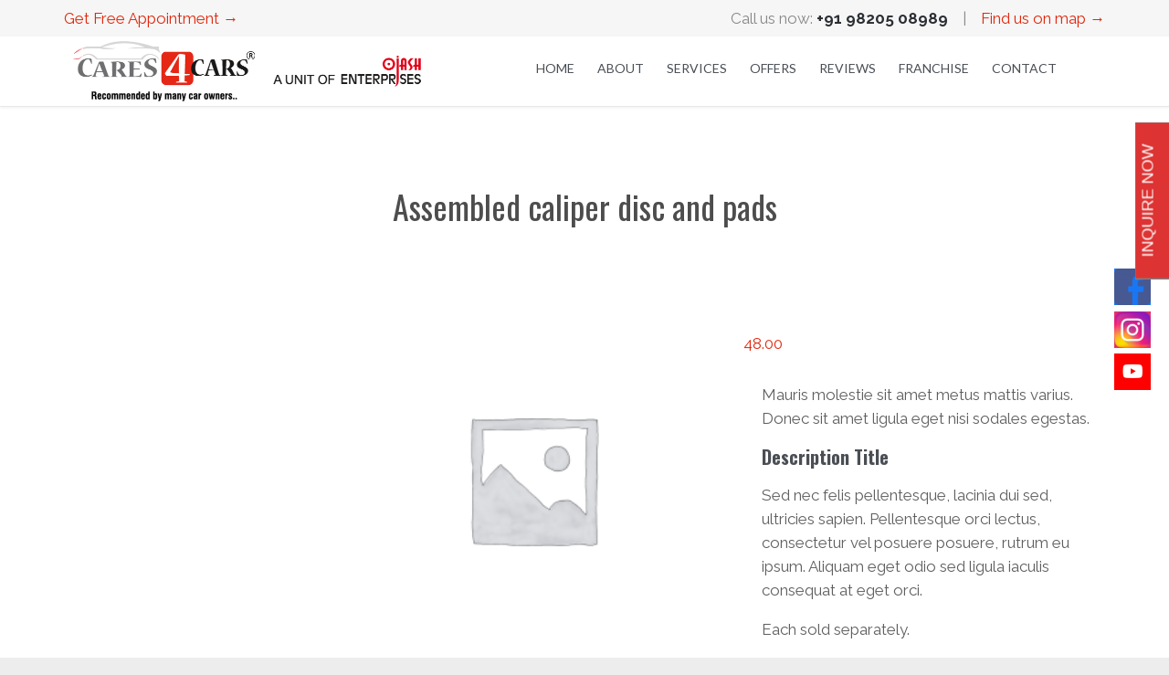

--- FILE ---
content_type: text/html; charset=UTF-8
request_url: https://www.cares4cars.com/product/assembled-caliper-disc-and-pads/
body_size: 18797
content:
<!DOCTYPE html>
<!--[if IE]><![endif]-->
<!--[if IE 8 ]> <html lang="en-US" class="no-js ie8"> <![endif]-->
<!--[if IE 9 ]> <html lang="en-US" class="no-js ie9"> <![endif]-->
<!--[if (gt IE 9)|!(IE)]><!--> <html lang="en-US" class="no-ie no-js"> <!--<![endif]-->

<head>
<!-- Global site tag (gtag.js) - Google Ads: 815541705 -->
<!-- Google tag (gtag.js) --> 
	<script async src="https://www.googletagmanager.com/gtag/js?id=AW-815541705"></script>
	<script> window.dataLayer = window.dataLayer || []; function gtag(){dataLayer.push(arguments);} gtag('js', new Date()); gtag('config', 'AW-815541705'); </script>

<!-- Google Tag Manager -->
<script>(function(w,d,s,l,i){w[l]=w[l]||[];w[l].push({'gtm.start':
new Date().getTime(),event:'gtm.js'});var f=d.getElementsByTagName(s)[0],
j=d.createElement(s),dl=l!='dataLayer'?'&l='+l:'';j.async=true;j.src=
'https://www.googletagmanager.com/gtm.js?id='+i+dl;f.parentNode.insertBefore(j,f);
})(window,document,'script','dataLayer','GTM-5CNLZGJ6');</script>
<!-- End Google Tag Manager -->





	<meta charset="UTF-8" />
	<meta http-equiv="X-UA-Compatible" content="IE=edge,chrome=1" />
	<meta name="viewport" content="width=device-width, initial-scale=1">

	<title> &raquo; Assembled caliper disc and pads</title>
	<link rel="profile" href="http://gmpg.org/xfn/11" />
	<link rel="pingback" href="https://www.cares4cars.com/xmlrpc.php" />
	<link rel="shortcut icon" type="image/x-icon" href="http://cares4cars.com/wp-content/uploads/2015/01/4.png"/>
	<meta name='robots' content='max-image-preview:large' />
<link rel='dns-prefetch' href='//use.fontawesome.com' />
<link rel='dns-prefetch' href='//fonts.googleapis.com' />
<link rel="alternate" type="application/rss+xml" title="Welcome To Cares4Cars &raquo; Feed" href="https://www.cares4cars.com/feed/" />
<link rel="alternate" type="application/rss+xml" title="Welcome To Cares4Cars &raquo; Comments Feed" href="https://www.cares4cars.com/comments/feed/" />
<link rel="alternate" type="application/rss+xml" title="Welcome To Cares4Cars &raquo; Assembled caliper disc and pads Comments Feed" href="https://www.cares4cars.com/product/assembled-caliper-disc-and-pads/feed/" />
<link rel="alternate" title="oEmbed (JSON)" type="application/json+oembed" href="https://www.cares4cars.com/wp-json/oembed/1.0/embed?url=https%3A%2F%2Fwww.cares4cars.com%2Fproduct%2Fassembled-caliper-disc-and-pads%2F" />
<link rel="alternate" title="oEmbed (XML)" type="text/xml+oembed" href="https://www.cares4cars.com/wp-json/oembed/1.0/embed?url=https%3A%2F%2Fwww.cares4cars.com%2Fproduct%2Fassembled-caliper-disc-and-pads%2F&#038;format=xml" />
<style id='wp-img-auto-sizes-contain-inline-css' type='text/css'>
img:is([sizes=auto i],[sizes^="auto," i]){contain-intrinsic-size:3000px 1500px}
/*# sourceURL=wp-img-auto-sizes-contain-inline-css */
</style>
<link rel='stylesheet' id='validate-engine-css-css' href='https://www.cares4cars.com/wp-content/plugins/wysija-newsletters/css/validationEngine.jquery.css?ver=2.13' type='text/css' media='all' />
<style id='wp-emoji-styles-inline-css' type='text/css'>

	img.wp-smiley, img.emoji {
		display: inline !important;
		border: none !important;
		box-shadow: none !important;
		height: 1em !important;
		width: 1em !important;
		margin: 0 0.07em !important;
		vertical-align: -0.1em !important;
		background: none !important;
		padding: 0 !important;
	}
/*# sourceURL=wp-emoji-styles-inline-css */
</style>
<link rel='stylesheet' id='wp-block-library-css' href='https://www.cares4cars.com/wp-includes/css/dist/block-library/style.min.css?ver=6.9' type='text/css' media='all' />
<style id='global-styles-inline-css' type='text/css'>
:root{--wp--preset--aspect-ratio--square: 1;--wp--preset--aspect-ratio--4-3: 4/3;--wp--preset--aspect-ratio--3-4: 3/4;--wp--preset--aspect-ratio--3-2: 3/2;--wp--preset--aspect-ratio--2-3: 2/3;--wp--preset--aspect-ratio--16-9: 16/9;--wp--preset--aspect-ratio--9-16: 9/16;--wp--preset--color--black: #000000;--wp--preset--color--cyan-bluish-gray: #abb8c3;--wp--preset--color--white: #ffffff;--wp--preset--color--pale-pink: #f78da7;--wp--preset--color--vivid-red: #cf2e2e;--wp--preset--color--luminous-vivid-orange: #ff6900;--wp--preset--color--luminous-vivid-amber: #fcb900;--wp--preset--color--light-green-cyan: #7bdcb5;--wp--preset--color--vivid-green-cyan: #00d084;--wp--preset--color--pale-cyan-blue: #8ed1fc;--wp--preset--color--vivid-cyan-blue: #0693e3;--wp--preset--color--vivid-purple: #9b51e0;--wp--preset--gradient--vivid-cyan-blue-to-vivid-purple: linear-gradient(135deg,rgb(6,147,227) 0%,rgb(155,81,224) 100%);--wp--preset--gradient--light-green-cyan-to-vivid-green-cyan: linear-gradient(135deg,rgb(122,220,180) 0%,rgb(0,208,130) 100%);--wp--preset--gradient--luminous-vivid-amber-to-luminous-vivid-orange: linear-gradient(135deg,rgb(252,185,0) 0%,rgb(255,105,0) 100%);--wp--preset--gradient--luminous-vivid-orange-to-vivid-red: linear-gradient(135deg,rgb(255,105,0) 0%,rgb(207,46,46) 100%);--wp--preset--gradient--very-light-gray-to-cyan-bluish-gray: linear-gradient(135deg,rgb(238,238,238) 0%,rgb(169,184,195) 100%);--wp--preset--gradient--cool-to-warm-spectrum: linear-gradient(135deg,rgb(74,234,220) 0%,rgb(151,120,209) 20%,rgb(207,42,186) 40%,rgb(238,44,130) 60%,rgb(251,105,98) 80%,rgb(254,248,76) 100%);--wp--preset--gradient--blush-light-purple: linear-gradient(135deg,rgb(255,206,236) 0%,rgb(152,150,240) 100%);--wp--preset--gradient--blush-bordeaux: linear-gradient(135deg,rgb(254,205,165) 0%,rgb(254,45,45) 50%,rgb(107,0,62) 100%);--wp--preset--gradient--luminous-dusk: linear-gradient(135deg,rgb(255,203,112) 0%,rgb(199,81,192) 50%,rgb(65,88,208) 100%);--wp--preset--gradient--pale-ocean: linear-gradient(135deg,rgb(255,245,203) 0%,rgb(182,227,212) 50%,rgb(51,167,181) 100%);--wp--preset--gradient--electric-grass: linear-gradient(135deg,rgb(202,248,128) 0%,rgb(113,206,126) 100%);--wp--preset--gradient--midnight: linear-gradient(135deg,rgb(2,3,129) 0%,rgb(40,116,252) 100%);--wp--preset--font-size--small: 13px;--wp--preset--font-size--medium: 20px;--wp--preset--font-size--large: 36px;--wp--preset--font-size--x-large: 42px;--wp--preset--spacing--20: 0.44rem;--wp--preset--spacing--30: 0.67rem;--wp--preset--spacing--40: 1rem;--wp--preset--spacing--50: 1.5rem;--wp--preset--spacing--60: 2.25rem;--wp--preset--spacing--70: 3.38rem;--wp--preset--spacing--80: 5.06rem;--wp--preset--shadow--natural: 6px 6px 9px rgba(0, 0, 0, 0.2);--wp--preset--shadow--deep: 12px 12px 50px rgba(0, 0, 0, 0.4);--wp--preset--shadow--sharp: 6px 6px 0px rgba(0, 0, 0, 0.2);--wp--preset--shadow--outlined: 6px 6px 0px -3px rgb(255, 255, 255), 6px 6px rgb(0, 0, 0);--wp--preset--shadow--crisp: 6px 6px 0px rgb(0, 0, 0);}:where(.is-layout-flex){gap: 0.5em;}:where(.is-layout-grid){gap: 0.5em;}body .is-layout-flex{display: flex;}.is-layout-flex{flex-wrap: wrap;align-items: center;}.is-layout-flex > :is(*, div){margin: 0;}body .is-layout-grid{display: grid;}.is-layout-grid > :is(*, div){margin: 0;}:where(.wp-block-columns.is-layout-flex){gap: 2em;}:where(.wp-block-columns.is-layout-grid){gap: 2em;}:where(.wp-block-post-template.is-layout-flex){gap: 1.25em;}:where(.wp-block-post-template.is-layout-grid){gap: 1.25em;}.has-black-color{color: var(--wp--preset--color--black) !important;}.has-cyan-bluish-gray-color{color: var(--wp--preset--color--cyan-bluish-gray) !important;}.has-white-color{color: var(--wp--preset--color--white) !important;}.has-pale-pink-color{color: var(--wp--preset--color--pale-pink) !important;}.has-vivid-red-color{color: var(--wp--preset--color--vivid-red) !important;}.has-luminous-vivid-orange-color{color: var(--wp--preset--color--luminous-vivid-orange) !important;}.has-luminous-vivid-amber-color{color: var(--wp--preset--color--luminous-vivid-amber) !important;}.has-light-green-cyan-color{color: var(--wp--preset--color--light-green-cyan) !important;}.has-vivid-green-cyan-color{color: var(--wp--preset--color--vivid-green-cyan) !important;}.has-pale-cyan-blue-color{color: var(--wp--preset--color--pale-cyan-blue) !important;}.has-vivid-cyan-blue-color{color: var(--wp--preset--color--vivid-cyan-blue) !important;}.has-vivid-purple-color{color: var(--wp--preset--color--vivid-purple) !important;}.has-black-background-color{background-color: var(--wp--preset--color--black) !important;}.has-cyan-bluish-gray-background-color{background-color: var(--wp--preset--color--cyan-bluish-gray) !important;}.has-white-background-color{background-color: var(--wp--preset--color--white) !important;}.has-pale-pink-background-color{background-color: var(--wp--preset--color--pale-pink) !important;}.has-vivid-red-background-color{background-color: var(--wp--preset--color--vivid-red) !important;}.has-luminous-vivid-orange-background-color{background-color: var(--wp--preset--color--luminous-vivid-orange) !important;}.has-luminous-vivid-amber-background-color{background-color: var(--wp--preset--color--luminous-vivid-amber) !important;}.has-light-green-cyan-background-color{background-color: var(--wp--preset--color--light-green-cyan) !important;}.has-vivid-green-cyan-background-color{background-color: var(--wp--preset--color--vivid-green-cyan) !important;}.has-pale-cyan-blue-background-color{background-color: var(--wp--preset--color--pale-cyan-blue) !important;}.has-vivid-cyan-blue-background-color{background-color: var(--wp--preset--color--vivid-cyan-blue) !important;}.has-vivid-purple-background-color{background-color: var(--wp--preset--color--vivid-purple) !important;}.has-black-border-color{border-color: var(--wp--preset--color--black) !important;}.has-cyan-bluish-gray-border-color{border-color: var(--wp--preset--color--cyan-bluish-gray) !important;}.has-white-border-color{border-color: var(--wp--preset--color--white) !important;}.has-pale-pink-border-color{border-color: var(--wp--preset--color--pale-pink) !important;}.has-vivid-red-border-color{border-color: var(--wp--preset--color--vivid-red) !important;}.has-luminous-vivid-orange-border-color{border-color: var(--wp--preset--color--luminous-vivid-orange) !important;}.has-luminous-vivid-amber-border-color{border-color: var(--wp--preset--color--luminous-vivid-amber) !important;}.has-light-green-cyan-border-color{border-color: var(--wp--preset--color--light-green-cyan) !important;}.has-vivid-green-cyan-border-color{border-color: var(--wp--preset--color--vivid-green-cyan) !important;}.has-pale-cyan-blue-border-color{border-color: var(--wp--preset--color--pale-cyan-blue) !important;}.has-vivid-cyan-blue-border-color{border-color: var(--wp--preset--color--vivid-cyan-blue) !important;}.has-vivid-purple-border-color{border-color: var(--wp--preset--color--vivid-purple) !important;}.has-vivid-cyan-blue-to-vivid-purple-gradient-background{background: var(--wp--preset--gradient--vivid-cyan-blue-to-vivid-purple) !important;}.has-light-green-cyan-to-vivid-green-cyan-gradient-background{background: var(--wp--preset--gradient--light-green-cyan-to-vivid-green-cyan) !important;}.has-luminous-vivid-amber-to-luminous-vivid-orange-gradient-background{background: var(--wp--preset--gradient--luminous-vivid-amber-to-luminous-vivid-orange) !important;}.has-luminous-vivid-orange-to-vivid-red-gradient-background{background: var(--wp--preset--gradient--luminous-vivid-orange-to-vivid-red) !important;}.has-very-light-gray-to-cyan-bluish-gray-gradient-background{background: var(--wp--preset--gradient--very-light-gray-to-cyan-bluish-gray) !important;}.has-cool-to-warm-spectrum-gradient-background{background: var(--wp--preset--gradient--cool-to-warm-spectrum) !important;}.has-blush-light-purple-gradient-background{background: var(--wp--preset--gradient--blush-light-purple) !important;}.has-blush-bordeaux-gradient-background{background: var(--wp--preset--gradient--blush-bordeaux) !important;}.has-luminous-dusk-gradient-background{background: var(--wp--preset--gradient--luminous-dusk) !important;}.has-pale-ocean-gradient-background{background: var(--wp--preset--gradient--pale-ocean) !important;}.has-electric-grass-gradient-background{background: var(--wp--preset--gradient--electric-grass) !important;}.has-midnight-gradient-background{background: var(--wp--preset--gradient--midnight) !important;}.has-small-font-size{font-size: var(--wp--preset--font-size--small) !important;}.has-medium-font-size{font-size: var(--wp--preset--font-size--medium) !important;}.has-large-font-size{font-size: var(--wp--preset--font-size--large) !important;}.has-x-large-font-size{font-size: var(--wp--preset--font-size--x-large) !important;}
/*# sourceURL=global-styles-inline-css */
</style>

<style id='classic-theme-styles-inline-css' type='text/css'>
/*! This file is auto-generated */
.wp-block-button__link{color:#fff;background-color:#32373c;border-radius:9999px;box-shadow:none;text-decoration:none;padding:calc(.667em + 2px) calc(1.333em + 2px);font-size:1.125em}.wp-block-file__button{background:#32373c;color:#fff;text-decoration:none}
/*# sourceURL=/wp-includes/css/classic-themes.min.css */
</style>
<link rel='stylesheet' id='contact-form-7-css' href='https://www.cares4cars.com/wp-content/plugins/contact-form-7/includes/css/styles.css?ver=5.7.1' type='text/css' media='all' />
<link rel='stylesheet' id='fc-form-css-css' href='https://www.cares4cars.com/wp-content/plugins/formcraft3/assets/css/form.min.css?ver=3.2.29' type='text/css' media='all' />
<link rel='stylesheet' id='rs-plugin-settings-css' href='https://www.cares4cars.com/wp-content/plugins/revslider/rs-plugin/css/settings.css?ver=4.6.5' type='text/css' media='all' />
<style id='rs-plugin-settings-inline-css' type='text/css'>
@import url(http://fonts.googleapis.com/css?family=Open+Sans:400,800,300,700,600);.tp-caption.medium_bg_red a{color:#fff;  text-decoration:none}.tp-caption.medium_bg_red a:hover{color:#000;  text-decoration:underline}.tp-caption.roundedimage img{-webkit-border-radius:300px;  -moz-border-radius:300px;  border-radius:300px}.tp-bullets.simplebullets.navbar{height:35px;  padding:0px 0px}.tp-bullets.simplebullets .bullet{cursor:pointer;  position:relative !important;  background:rgba(0,0,0,0.5) !important;  -webkit-border-radius:10px;  border-radius:10px;  -webkit-box-shadow:none;  -moz-box-shadow:none;  box-shadow:none;  width:6px !important;  height:6px !important;  border:5px solid rgba(0,0,0,0) !important;  display:inline-block;  margin-right:2px !important;  margin-bottom:14px !important;  -webkit-transition:background-color 0.2s,border-color 0.2s;  -moz-transition:background-color 0.2s,border-color 0.2s;  -o-transition:background-color 0.2s,border-color 0.2s;  -ms-transition:background-color 0.2s,border-color 0.2s;  transition:background-color 0.2s,border-color 0.2s;  float:none !important}.tp-bullets.simplebullets .bullet.last{margin-right:0px}.tp-bullets.simplebullets .bullet:hover,.tp-bullets.simplebullets .bullet.selected{-webkit-box-shadow:none;  -moz-box-shadow:none;  box-shadow:none;background:rgba(255,255,255,1) !important;width:6px !important;  height:6px !important;  border:5px solid rgba(0,0,0,1) !important}.tparrows:before{font-family:'revicons';color:#fff;  font-style:normal;  font-weight:normal;  speak:none;  display:inline-block;  text-decoration:inherit;  margin-right:0;  margin-top:9px;  text-align:center;  width:40px;  font-size:20px}.tparrows{cursor:pointer;  background:rgba(0,0,0,0.5) !important;  -webkit-border-radius:5px;  border-radius:5px;  width:40px !important;  height:40px !important}.tparrows:hover{color:#fff}.tp-leftarrow:before{content:'\e824'}.tp-rightarrow:before{content:'\e825'}.tparrows.tp-rightarrow:before{margin-left:1px}.tparrows:hover{background:rgba(0,0,0,1) !important}
/*# sourceURL=rs-plugin-settings-inline-css */
</style>
<link rel='stylesheet' id='woocommerce-layout-css' href='https://www.cares4cars.com/wp-content/plugins/woocommerce/assets/css/woocommerce-layout.css?ver=7.2.2' type='text/css' media='all' />
<link rel='stylesheet' id='woocommerce-smallscreen-css' href='https://www.cares4cars.com/wp-content/plugins/woocommerce/assets/css/woocommerce-smallscreen.css?ver=7.2.2' type='text/css' media='only screen and (max-width: 768px)' />
<link rel='stylesheet' id='woocommerce-general-css' href='https://www.cares4cars.com/wp-content/plugins/woocommerce/assets/css/woocommerce.css?ver=7.2.2' type='text/css' media='all' />
<style id='woocommerce-inline-inline-css' type='text/css'>
.woocommerce form .form-row .required { visibility: visible; }
/*# sourceURL=woocommerce-inline-inline-css */
</style>
<link rel='stylesheet' id='wpsr_main_css-css' href='https://www.cares4cars.com/wp-content/plugins/wp-socializer/public/css/wpsr.min.css?ver=7.4' type='text/css' media='all' />
<link rel='stylesheet' id='wpsr_fa_icons-css' href='https://use.fontawesome.com/releases/v5.15.3/css/all.css?ver=7.4' type='text/css' media='all' />
<link rel='stylesheet' id='wpv-gfonts-css' href='//fonts.googleapis.com/css?family=Oswald%3Anormal%2Cbold%7CLato%3Aitalic%2Cbold%2Cnormal%2C300%7CRaleway%3Anormal%2Cbold&#038;subset=latin&#038;ver=2016' type='text/css' media='all' />
<link rel='stylesheet' id='front-magnific-popup-css' href='https://www.cares4cars.com/wp-content/themes/Care4Cars/wpv_theme/assets/css/magnific.css?ver=6.9' type='text/css' media='all' />
<link rel='stylesheet' id='front-all-css' href='https://www.cares4cars.com/wp-content/themes/Care4Cars/cache/all.css?ver=1671652365' type='text/css' media='all' />
<style id='front-all-inline-css' type='text/css'>
html.csstransforms .woocommerce span.onsale:before, html.csstransforms .woocommerce ul.products li.product span.onsale:before{
	border-bottom-color: #FCEA00;
}
.woocommerce span.onsale, .woocommerce ul.products li.product span.onsale, .woocommerce ul.products li.product .price ins span{
	color: #D55000;
}
.woocommerce ul.products li.product .price ins span{
background: #FCEA00;
}
.woocommerce ul.products li.product .price del span{
background: #000;
}

/*# sourceURL=front-all-inline-css */
</style>
<script type="text/javascript" src="https://www.cares4cars.com/wp-includes/js/jquery/jquery.min.js?ver=3.7.1" id="jquery-core-js"></script>
<script type="text/javascript" src="https://www.cares4cars.com/wp-includes/js/jquery/jquery-migrate.min.js?ver=3.4.1" id="jquery-migrate-js"></script>
<script type="text/javascript" src="https://www.cares4cars.com/wp-content/plugins/revslider/rs-plugin/js/jquery.themepunch.tools.min.js?ver=4.6.5" id="tp-tools-js"></script>
<script type="text/javascript" src="https://www.cares4cars.com/wp-content/plugins/revslider/rs-plugin/js/jquery.themepunch.revolution.min.js?ver=4.6.5" id="revmin-js"></script>
<script type="text/javascript" src="https://www.cares4cars.com/wp-content/plugins/wp-retina-2x/app/picturefill.min.js?ver=1671653428" id="wr2x-picturefill-js-js"></script>
<script type="text/javascript" src="https://www.cares4cars.com/wp-content/themes/Care4Cars/vamtam/assets/js/modernizr.min.js?ver=6.9" id="modernizr-js"></script>
<link rel="https://api.w.org/" href="https://www.cares4cars.com/wp-json/" /><link rel="alternate" title="JSON" type="application/json" href="https://www.cares4cars.com/wp-json/wp/v2/product/8995" /><link rel="EditURI" type="application/rsd+xml" title="RSD" href="https://www.cares4cars.com/xmlrpc.php?rsd" />
<meta name="generator" content="WordPress 6.9" />
<meta name="generator" content="WooCommerce 7.2.2" />
<link rel="canonical" href="https://www.cares4cars.com/product/assembled-caliper-disc-and-pads/" />
<link rel='shortlink' href='https://www.cares4cars.com/?p=8995' />
		<script type="text/javascript">
			jQuery(document).ready(function() {
				// CUSTOM AJAX CONTENT LOADING FUNCTION
				var ajaxRevslider = function(obj) {
				
					// obj.type : Post Type
					// obj.id : ID of Content to Load
					// obj.aspectratio : The Aspect Ratio of the Container / Media
					// obj.selector : The Container Selector where the Content of Ajax will be injected. It is done via the Essential Grid on Return of Content
					
					var content = "";

					data = {};
					
					data.action = 'revslider_ajax_call_front';
					data.client_action = 'get_slider_html';
					data.token = 'fb0f482ab6';
					data.type = obj.type;
					data.id = obj.id;
					data.aspectratio = obj.aspectratio;
					
					// SYNC AJAX REQUEST
					jQuery.ajax({
						type:"post",
						url:"https://www.cares4cars.com/wp-admin/admin-ajax.php",
						dataType: 'json',
						data:data,
						async:false,
						success: function(ret, textStatus, XMLHttpRequest) {
							if(ret.success == true)
								content = ret.data;								
						},
						error: function(e) {
							console.log(e);
						}
					});
					
					 // FIRST RETURN THE CONTENT WHEN IT IS LOADED !!
					 return content;						 
				};
				
				// CUSTOM AJAX FUNCTION TO REMOVE THE SLIDER
				var ajaxRemoveRevslider = function(obj) {
					return jQuery(obj.selector+" .rev_slider").revkill();
				};

				// EXTEND THE AJAX CONTENT LOADING TYPES WITH TYPE AND FUNCTION
				var extendessential = setInterval(function() {
					if (jQuery.fn.tpessential != undefined) {
						clearInterval(extendessential);
						if(typeof(jQuery.fn.tpessential.defaults) !== 'undefined') {
							jQuery.fn.tpessential.defaults.ajaxTypes.push({type:"revslider",func:ajaxRevslider,killfunc:ajaxRemoveRevslider,openAnimationSpeed:0.3});   
							// type:  Name of the Post to load via Ajax into the Essential Grid Ajax Container
							// func: the Function Name which is Called once the Item with the Post Type has been clicked
							// killfunc: function to kill in case the Ajax Window going to be removed (before Remove function !
							// openAnimationSpeed: how quick the Ajax Content window should be animated (default is 0.3)
						}
					}
				},30);
			});
		</script>
			<noscript><style>.woocommerce-product-gallery{ opacity: 1 !important; }</style></noscript>
			<style type="text/css" id="wp-custom-css">
			.fixed-header-box .cart-dropdown .cart-dropdown-inner {
    width: 50px;
    height: 50px;
    display: none;
}

#main-menu .menu .sub-menu .menu-item > a {
    
    font-size:12px;
	  padding: 8px 8px;
}

#main-menu .menu > .menu-item.current-menu-parent > a, #main-menu .menu > .menu-item.current-menu-item > a, #main-menu .menu > .menu-item.current-menu-ancestor > a, #main-menu .menu > .menu-item.current-menu-ancestor > a, #main-menu .menu > .menu-item:hover > a {
    padding-top: .3em;
    padding-bottom: .3em;
    background-color: #FFF;
    color: #e0280e;
    text-decoration: none;
    border-bottom: solid 1px #e0280e;
}		</style>
		</head>
<body class="wp-singular product-template-default single single-product postid-8995 wp-theme-Care4Cars layout-left-only theme-Care4Cars woocommerce woocommerce-page woocommerce-no-js full pagination-load-more page-vertical-padding-both sticky-header-type-normal wpv-not-scrolled has-page-header cbox-share-twitter cbox-share-facebook cbox-share-googleplus cbox-share-pinterest no-header-slider no-header-sidebars responsive-layout no-breadcrumbs no-slider-button-thumbnails sticky-header">
	<span id="top"></span>
		<div id="page" class="main-container">

		<div class="fixed-header-box">
	<header class="main-header layout-logo-menu header-content-wrapper ">
			<div id="top-nav-wrapper">
				<nav class="top-nav fulltext">
			<div class="limit-wrapper top-nav-inner">
				<div class="row">
					<div class="row single-cell">
						<div class="grid-1-1" id="top-nav-text">
	<div class="row "><div class="wpv-grid grid-1-2  wpv-first-level first unextended" style="padding-top:0px;padding-bottom:0px" id="wpv-column-dd213eeac882a9253d0f7e9e33fb5c0f" ><a href="http://cares4cars.com/#appointment">Get Free Appointment  →</a>  </div>
<div class="wpv-grid grid-1-2  wpv-first-level unextended" style="padding-top:0px;padding-bottom:0px" id="wpv-column-3262c371bd553239e599ed8fc73f98f5" ><div class="text-align: right"><span style="vertical-align: top;">
Call us now: <strong>+91 98205 08989 </strong>
   |    <a href="/contact-us">Find us on map →</a>
</span></div></div></div></div>					</div>
				</div>
			</div>
		</nav>
			</div>
		<div class="limit-wrapper">
	<div class="header-contents">
		<div class="first-row">
			<div class="logo-wrapper">
	<a href="#" id="mp-menu-trigger" class="icon-b" data-icon="&#57801;">Open/Close Menu</a>
		<a href="https://www.cares4cars.com/" title="Welcome To Cares4Cars" class="logo " style="min-width:400px">			<img src="http://cares4cars.com/wp-content/uploads/2019/07/800x150-1-replace.png" alt="Welcome To Cares4Cars" class="normal-logo" height="75.5" style="padding: -0.25px 0; max-height: 75.5px;"/>
			</a>
				<span class="logo-tagline">Care4Cars</span>
		<div class="mobile-logo-additions">
								<a class="vamtam-cart-dropdown-link icon theme" href="https://www.cares4cars.com">
				<span class="icon theme">&#57453;</span>
				<span class="products cart-empty">...</span>
			</a>
							<button class="header-search icon wpv-overlay-search-trigger">&#57645;</button>
			</div>
</div>		</div>

		<div class="second-row ">
			<div id="menus">
				<nav id="main-menu">
		<a href="#content" title="Skip to content" class="visuallyhidden">Skip to content</a>
	<div class="menu-main-menu-container"><ul id="menu-main-menu" class="menu"><li id="menu-item-9778" class="menu-item menu-item-type-post_type menu-item-object-page menu-item-home menu-item-9778"><a href="https://www.cares4cars.com/"><span>HOME</span></a></li>
<li id="menu-item-9769" class="menu-item menu-item-type-post_type menu-item-object-page menu-item-has-children menu-item-9769"><a href="https://www.cares4cars.com/about/"><span>ABOUT</span></a>
<div class='sub-menu-wrapper'><ul class="sub-menu">
	<li id="menu-item-10400" class="menu-item menu-item-type-post_type menu-item-object-page menu-item-10400"><a href="https://www.cares4cars.com/our-team/"><span>OUR TEAM</span></a></li>
</ul></div>
</li>
<li id="menu-item-10648" class="menu-item menu-item-type-post_type menu-item-object-page menu-item-has-children menu-item-10648"><a href="https://www.cares4cars.com/the-way-you-socialize-talk-and-walk-everything-tells-something-about-you-your-choice-of-accessories-friends-and-even-clothes-reflect-small-details-of-your-personality-similarly-even-your-choice/"><span>SERVICES</span></a>
<div class='sub-menu-wrapper'><ul class="sub-menu">
	<li id="menu-item-10427" class="menu-item menu-item-type-post_type menu-item-object-page menu-item-10427"><a href="https://www.cares4cars.com/ceramic-coating/"><span>CERAMIC COATING</span></a></li>
	<li id="menu-item-10732" class="menu-item menu-item-type-post_type menu-item-object-page menu-item-10732"><a href="https://www.cares4cars.com/paint-protection-film/"><span>PAINT PROTECTION FILM</span></a></li>
	<li id="menu-item-10022" class="menu-item menu-item-type-custom menu-item-object-custom menu-item-has-children menu-item-10022"><a title="EXTERIOR VALETING"><span>EXTERIOR DETAILING</span></a>
	<div class='sub-menu-wrapper'><ul class="sub-menu">
		<li id="menu-item-10043" class="menu-item menu-item-type-post_type menu-item-object-page menu-item-10043"><a title="C4C VALETING" href="https://www.cares4cars.com/exterior-c4c-valeting/"><span>C4C Detailing</span></a></li>
		<li id="menu-item-10042" class="menu-item menu-item-type-post_type menu-item-object-page menu-item-10042"><a title="C4C PLUS VALETING" href="https://www.cares4cars.com/exterior-c4c-plus-valeting/"><span>C4C Plus Detailing</span></a></li>
		<li id="menu-item-10041" class="menu-item menu-item-type-post_type menu-item-object-page menu-item-10041"><a title="C4C PREMIUM VALETING" href="https://www.cares4cars.com/exterior-c4c-premium-valeting/"><span>C4C Premium Detailing</span></a></li>
	</ul></div>
</li>
	<li id="menu-item-10023" class="menu-item menu-item-type-custom menu-item-object-custom menu-item-has-children menu-item-10023"><a title="INTERIOR VALETING"><span>INTERIOR DETAILING</span></a>
	<div class='sub-menu-wrapper'><ul class="sub-menu">
		<li id="menu-item-9928" class="menu-item menu-item-type-post_type menu-item-object-page menu-item-9928"><a title="C4C VALETING" href="https://www.cares4cars.com/c4c-valeting/"><span>C4C Detailing</span></a></li>
		<li id="menu-item-9939" class="menu-item menu-item-type-post_type menu-item-object-page menu-item-9939"><a title="C4C PLUS VALETING" href="https://www.cares4cars.com/c4c-plus-valeting/"><span>C4C Plus Detailing</span></a></li>
		<li id="menu-item-9944" class="menu-item menu-item-type-post_type menu-item-object-page menu-item-9944"><a title="C4C PREMIUM VALETING" href="https://www.cares4cars.com/c4c-premium-valeting/"><span>C4C Premium Detailing</span></a></li>
	</ul></div>
</li>
	<li id="menu-item-10647" class="menu-item menu-item-type-post_type menu-item-object-page menu-item-10647"><a href="https://www.cares4cars.com/glass-polish/"><span>GLASS POLISH</span></a></li>
	<li id="menu-item-9952" class="menu-item menu-item-type-post_type menu-item-object-page menu-item-9952"><a title="HEADLIGHT RESTORATION" href="https://www.cares4cars.com/headlightrestoration/"><span>HEADLIGHT RESTORATION</span></a></li>
	<li id="menu-item-9961" class="menu-item menu-item-type-post_type menu-item-object-page menu-item-9961"><a title="STEAM WASH" href="https://www.cares4cars.com/steam-wash/"><span>STEAM WASH</span></a></li>
	<li id="menu-item-10458" class="menu-item menu-item-type-post_type menu-item-object-page menu-item-10458"><a href="https://www.cares4cars.com/nano-wash/"><span>NANO WASH</span></a></li>
	<li id="menu-item-10290" class="menu-item menu-item-type-post_type menu-item-object-page menu-item-10290"><a href="https://www.cares4cars.com/foam-wash/"><span>FOAM WASH</span></a></li>
	<li id="menu-item-10365" class="menu-item menu-item-type-post_type menu-item-object-page menu-item-10365"><a href="https://www.cares4cars.com/engine-steam-cleaning/"><span>ENGINE STEAM CLEANING</span></a></li>
	<li id="menu-item-10486" class="menu-item menu-item-type-post_type menu-item-object-page menu-item-10486"><a href="https://www.cares4cars.com/clay-magic-application/"><span>CLAY MAGIC APPLICATION</span></a></li>
	<li id="menu-item-10167" class="menu-item menu-item-type-custom menu-item-object-custom menu-item-10167"><a><span>ANTI RUST COATING</span></a></li>
	<li id="menu-item-10168" class="menu-item menu-item-type-custom menu-item-object-custom menu-item-10168"><a><span>AC DUCT CLEANING</span></a></li>
	<li id="menu-item-10169" class="menu-item menu-item-type-custom menu-item-object-custom menu-item-10169"><a><span>ACCESSORIES</span></a></li>
</ul></div>
</li>
<li id="menu-item-10610" class="menu-item menu-item-type-post_type menu-item-object-page menu-item-10610"><a href="https://www.cares4cars.com/great-savings-great-offers-great-oppertunity/"><span>OFFERS</span></a></li>
<li id="menu-item-9787" class="menu-item menu-item-type-post_type menu-item-object-page menu-item-9787"><a title="REVIEWS" href="https://www.cares4cars.com/reviews/"><span>REVIEWS</span></a></li>
<li id="menu-item-10100" class="menu-item menu-item-type-post_type menu-item-object-page menu-item-10100"><a title="FRANCHISE" href="https://www.cares4cars.com/franchise/"><span>FRANCHISE</span></a></li>
<li id="menu-item-9770" class="menu-item menu-item-type-post_type menu-item-object-page menu-item-9770"><a href="https://www.cares4cars.com/contact-us/"><span>CONTACT</span></a></li>
</ul></div></nav>			</div>
		</div>

		<div class="cart-dropdown">
	<div class="cart-dropdown-inner">
		<a class="vamtam-cart-dropdown-link icon theme" href="#">
			<span class="icon theme">&#57453;</span>
			<span class="products cart-empty">...</span>
		</a>
		<div class="widget woocommerce widget_shopping_cart">
			<div class="widget_shopping_cart_content"></div>
		</div>
	</div>
</div>
		
			</div>
</div>	</header>

	</div><!-- / .fixed-header-box -->
<div class="shadow-bottom"></div>
		
		<div class="boxed-layout">
			<div class="pane-wrapper clearfix">
								<div id="main-content">
					<div id="sub-header" class="layout-left-only has-background">
	<div class="meta-header" style="">
		<div class="limit-wrapper">
			<div class="meta-header-inside">
				<header class="page-header ">
				<div class="page-header-content">
											<h1 style="">
							<span class="title">
								Assembled caliper disc and pads															</span>
						</h1>
														</div>
			</header>			</div>
		</div>
	</div>
</div>					<!-- #main ( do not remove this comment ) -->
					<div id="main" role="main" class="wpv-main layout-left-only">
												<div class="limit-wrapper">

	
<div class="row page-wrapper">
				<aside class="left">
							</aside>
		
	<article class="left-only">
				<div class="page-content no-image">
					
			<div class="woocommerce-notices-wrapper"></div><div id="product-8995" class="product type-product post-8995 status-publish first instock product_cat-engine-drivetrain product_cat-wheels product_tag-exhaust product_tag-pipes product_tag-spark-plugs shipping-taxable purchasable product-type-simple">

	<div class="images">

	<img alt="Placeholder" srcset="https://www.cares4cars.com/wp-content/uploads/woocommerce-placeholder-300x300.png, https://www.cares4cars.com/wp-content/uploads/woocommerce-placeholder-300x300@2x.png 2x" />
			<div class="thumbnails" id="product-gallery-pager-8995"></div>
	</div>

	<div class="summary entry-summary">
		<h1 class="product_title entry-title">Assembled caliper disc and pads</h1><p class="price"><span class="woocommerce-Price-amount amount"><bdi><span class="woocommerce-Price-currencySymbol">&#8377;</span>48.00</bdi></span></p>
<div class="woocommerce-product-details__short-description">
	<p>Mauris molestie sit amet metus mattis varius. Donec sit amet ligula eget nisi sodales egestas.</p>
<h4>Description Title</h4>
<p>Sed nec felis pellentesque, lacinia dui sed, ultricies sapien. Pellentesque orci lectus, consectetur vel posuere posuere, rutrum eu ipsum.  Aliquam eget odio sed ligula iaculis consequat at eget orci.</p>
<p>Each sold separately.</p>
</div>

	
	<form class="cart" action="https://www.cares4cars.com/product/assembled-caliper-disc-and-pads/" method="post" enctype='multipart/form-data'>
		
		<div class="quantity">
		<label class="screen-reader-text" for="quantity_69704e21eed91">Assembled caliper disc and pads quantity</label>
	<input
		type="number"
				id="quantity_69704e21eed91"
		class="input-text qty text"
		name="quantity"
		value="1"
		title="Qty"
		size="4"
		min="1"
		max=""
					step="1"
			placeholder=""
			inputmode="numeric"
			autocomplete="off"
			/>
	</div>

		<button type="submit" name="add-to-cart" value="8995" class="single_add_to_cart_button button alt wp-element-button">Add to cart</button>

			</form>

	
<div class="clearfix share-btns">
	<div class="sep-3"></div>
	<ul class="socialcount" data-url="https://www.cares4cars.com/product/assembled-caliper-disc-and-pads/" data-share-text="Assembled caliper disc and pads" data-media="">
									<li class="facebook">
					<a href="https://www.facebook.com/sharer/sharer.php?u=https%3A%2F%2Fwww.cares4cars.com%2Fproduct%2Fassembled-caliper-disc-and-pads%2F" title="Share on Facebook">
						<span class='icon shortcode   use-hover' style=''>&#58155;</span>						<span class="count">Like</span>
					</a>
				</li>&nbsp;
												<li class="twitter">
					<a href="https://twitter.com/intent/tweet?text=https%3A%2F%2Fwww.cares4cars.com%2Fproduct%2Fassembled-caliper-disc-and-pads%2F" title="Share on Twitter">
						<span class='icon shortcode   use-hover' style=''>&#58159;</span>						<span class="count">Tweet</span>
					</a>
				</li>&nbsp;
												<li class="googleplus">
					<a href="https://plus.google.com/share?url=https%3A%2F%2Fwww.cares4cars.com%2Fproduct%2Fassembled-caliper-disc-and-pads%2F" title="Share on Google Plus">
						<span class='icon shortcode   use-hover' style=''>&#58150;</span>						<span class="count">+1</span>
					</a>
				</li>&nbsp;
												<li class="pinterest">
					<a href="#https%3A%2F%2Fwww.cares4cars.com%2Fproduct%2Fassembled-caliper-disc-and-pads%2F" title="Share on Pinterest">
						<span class='icon shortcode   use-hover' style=''>&#58216;</span>						<span class="count">Pin it</span>
					</a>
				</li>&nbsp;
						</ul>
</div>
<div class="product_meta">

	
	
		<span class="sku_wrapper">SKU: <span class="sku">456</span></span>

	
	<span class="posted_in">Categories: <a href="https://www.cares4cars.com/product-category/engine-drivetrain/" rel="tag">Engine &amp; Drivetrain</a>, <a href="https://www.cares4cars.com/product-category/wheels/" rel="tag">Wheels</a></span>
	<span class="tagged_as">Tags: <a href="https://www.cares4cars.com/product-tag/exhaust/" rel="tag">Exhaust</a>, <a href="https://www.cares4cars.com/product-tag/pipes/" rel="tag">Pipes</a>, <a href="https://www.cares4cars.com/product-tag/spark-plugs/" rel="tag">Spark Plugs</a></span>
	
</div>
	</div>

	
	<div class="woocommerce-tabs wc-tabs-wrapper">
		<ul class="tabs wc-tabs" role="tablist">
							<li class="description_tab" id="tab-title-description" role="tab" aria-controls="tab-description">
					<a href="#tab-description">
						Description					</a>
				</li>
							<li class="reviews_tab" id="tab-title-reviews" role="tab" aria-controls="tab-reviews">
					<a href="#tab-reviews">
						Reviews (0)					</a>
				</li>
					</ul>
					<div class="woocommerce-Tabs-panel woocommerce-Tabs-panel--description panel entry-content wc-tab" id="tab-description" role="tabpanel" aria-labelledby="tab-title-description">
				
	<h2>Description</h2>

<p>Aliquam interdum dolor aliquet dolor sollicitudin fermentum. Donec congue lorem a molestie bibendum. Etiam nisi ante, consectetur eget placerat a, tempus a neque. Donec ut elit urna.</p>
<p>Etiam venenatis eleifend urna eget scelerisque. Aliquam in nunc quis dui sollicitudin ornare ac vitae lectus.<br />
Aliquam interdum dolor aliquet dolor sollicitudin fermentum. Donec congue lorem a molestie bibendum. Etiam nisi ante, consectetur eget placerat a, tempus a neque. Donec ut elit urna.</p>
<p>Etiam venenatis eleifend urna eget scelerisque. Aliquam in nunc quis dui sollicitudin ornare ac vitae lectus.</p>
			</div>
					<div class="woocommerce-Tabs-panel woocommerce-Tabs-panel--reviews panel entry-content wc-tab" id="tab-reviews" role="tabpanel" aria-labelledby="tab-title-reviews">
				<div id="reviews" class="woocommerce-Reviews">
	<div id="comments">
		<h2 class="woocommerce-Reviews-title">
			Reviews		</h2>

					<p class="woocommerce-noreviews">There are no reviews yet.</p>
			</div>

			<div id="review_form_wrapper">
			<div id="review_form">
					<div id="respond" class="comment-respond">
		<span id="reply-title" class="comment-reply-title">Be the first to review &ldquo;Assembled caliper disc and pads&rdquo; <small><a rel="nofollow" id="cancel-comment-reply-link" href="/product/assembled-caliper-disc-and-pads/#respond" style="display:none;">Cancel reply</a></small></span><form action="https://www.cares4cars.com/wp-comments-post.php" method="post" id="commentform" class="comment-form"><p class="comment-notes"><span id="email-notes">Your email address will not be published.</span> <span class="required-field-message">Required fields are marked <span class="required">*</span></span></p><p class="comment-form-rating"><label for="rating">Your Rating</label><select name="rating" id="rating">
				<option value="">Rate&hellip;</option>
				<option value="5">Perfect</option>
				<option value="4">Good</option>
				<option value="3">Average</option>
				<option value="2">Not that bad</option>
				<option value="1">Very Poor</option>
			</select></p><p class="comment-form-comment"><label for="comment">Your Review</label><textarea id="comment" name="comment" cols="45" rows="8" aria-required="true" required></textarea></p><p class="comment-form-author"><label for="author">Name&nbsp;<span class="required">*</span></label><input id="author" name="author" type="text" value="" size="30" required /></p>
<p class="comment-form-email"><label for="email">Email&nbsp;<span class="required">*</span></label><input id="email" name="email" type="email" value="" size="30" required /></p>
<p class="comment-form-cookies-consent"><input id="wp-comment-cookies-consent" name="wp-comment-cookies-consent" type="checkbox" value="yes" /> <label for="wp-comment-cookies-consent">Save my name, email, and website in this browser for the next time I comment.</label></p>
<p class="form-submit"><input name="submit" type="submit" id="submit" class="submit" value="Submit" /> <input type='hidden' name='comment_post_ID' value='8995' id='comment_post_ID' />
<input type='hidden' name='comment_parent' id='comment_parent' value='0' />
</p></form>	</div><!-- #respond -->
				</div>
		</div>
	
	<div class="clear"></div>
</div>
			</div>
		
			</div>


	<section class="related products">

					<h2>Related products</h2>
				
		<ul class="products columns-4">

			
					<li class="first post-8129 product type-product status-publish product_cat-engine-drivetrain product_cat-fuel-system product_tag-brake-pads product_tag-oil product_tag-shocks pa_brand-audi  instock shipping-taxable purchasable product-type-simple">

	<a href="https://www.cares4cars.com/product/generator-for-auto-engine/" class="woocommerce-LoopProduct-link woocommerce-loop-product__link">
	<a href="https://www.cares4cars.com/product/generator-for-auto-engine/">

		<div class="product-thumbnail"><img width="300" height="300" src="https://www.cares4cars.com/wp-content/uploads/woocommerce-placeholder-300x300.png" class="woocommerce-placeholder wp-post-image" alt="Placeholder" decoding="async" fetchpriority="high" srcset="https://www.cares4cars.com/wp-content/uploads/woocommerce-placeholder-150x150@2x.png 300w, https://www.cares4cars.com/wp-content/uploads/woocommerce-placeholder-100x100.png 100w, https://www.cares4cars.com/wp-content/uploads/woocommerce-placeholder-600x600.png 600w, https://www.cares4cars.com/wp-content/uploads/woocommerce-placeholder-150x150.png 150w, https://www.cares4cars.com/wp-content/uploads/woocommerce-placeholder-768x768.png 768w, https://www.cares4cars.com/wp-content/uploads/woocommerce-placeholder-1024x1024.png 1024w, https://www.cares4cars.com/wp-content/uploads/woocommerce-placeholder-60x60.png 60w, https://www.cares4cars.com/wp-content/uploads/woocommerce-placeholder-43x43.png 43w, https://www.cares4cars.com/wp-content/uploads/woocommerce-placeholder-1140x1140.png 1140w, https://www.cares4cars.com/wp-content/uploads/woocommerce-placeholder-555x555.png 555w, https://www.cares4cars.com/wp-content/uploads/woocommerce-placeholder-360x360.png 360w, https://www.cares4cars.com/wp-content/uploads/woocommerce-placeholder-262x262.png 262w, https://www.cares4cars.com/wp-content/uploads/woocommerce-placeholder.png 1200w, https://www.cares4cars.com/wp-content/uploads/woocommerce-placeholder-60x60@2x.png 120w, https://www.cares4cars.com/wp-content/uploads/woocommerce-placeholder-43x43@2x.png 86w, https://www.cares4cars.com/wp-content/uploads/woocommerce-placeholder-555x555@2x.png 1110w, https://www.cares4cars.com/wp-content/uploads/woocommerce-placeholder-360x360@2x.png 720w, https://www.cares4cars.com/wp-content/uploads/woocommerce-placeholder-262x262@2x.png 524w" sizes="(max-width: 300px) 100vw, 300px" /></div>
	<span class="price"><span class="woocommerce-Price-amount amount"><bdi><span class="woocommerce-Price-currencySymbol">&#8377;</span>30.00</bdi></span></span>
<h5>Audi</h5>
		<h3>Generator for auto engine</h3>

		
			</a>

	</a><a href="?add-to-cart=8129" data-quantity="1" class="button wp-element-button product_type_simple add_to_cart_button ajax_add_to_cart" data-product_id="8129" data-product_sku="" aria-label="Add &ldquo;Generator for auto engine&rdquo; to your cart" rel="nofollow">Add to cart</a>
</li>
			
					<li class="post-8994 product type-product status-publish product_cat-engine-drivetrain product_tag-pipes product_tag-spark-plugs pa_brand-audi last instock shipping-taxable purchasable product-type-simple">

	<a href="https://www.cares4cars.com/product/motor-car-generators/" class="woocommerce-LoopProduct-link woocommerce-loop-product__link">
	<a href="https://www.cares4cars.com/product/motor-car-generators/">

		<div class="product-thumbnail"><img width="300" height="300" src="https://www.cares4cars.com/wp-content/uploads/woocommerce-placeholder-300x300.png" class="woocommerce-placeholder wp-post-image" alt="Placeholder" decoding="async" srcset="https://www.cares4cars.com/wp-content/uploads/woocommerce-placeholder-150x150@2x.png 300w, https://www.cares4cars.com/wp-content/uploads/woocommerce-placeholder-100x100.png 100w, https://www.cares4cars.com/wp-content/uploads/woocommerce-placeholder-600x600.png 600w, https://www.cares4cars.com/wp-content/uploads/woocommerce-placeholder-150x150.png 150w, https://www.cares4cars.com/wp-content/uploads/woocommerce-placeholder-768x768.png 768w, https://www.cares4cars.com/wp-content/uploads/woocommerce-placeholder-1024x1024.png 1024w, https://www.cares4cars.com/wp-content/uploads/woocommerce-placeholder-60x60.png 60w, https://www.cares4cars.com/wp-content/uploads/woocommerce-placeholder-43x43.png 43w, https://www.cares4cars.com/wp-content/uploads/woocommerce-placeholder-1140x1140.png 1140w, https://www.cares4cars.com/wp-content/uploads/woocommerce-placeholder-555x555.png 555w, https://www.cares4cars.com/wp-content/uploads/woocommerce-placeholder-360x360.png 360w, https://www.cares4cars.com/wp-content/uploads/woocommerce-placeholder-262x262.png 262w, https://www.cares4cars.com/wp-content/uploads/woocommerce-placeholder.png 1200w, https://www.cares4cars.com/wp-content/uploads/woocommerce-placeholder-60x60@2x.png 120w, https://www.cares4cars.com/wp-content/uploads/woocommerce-placeholder-43x43@2x.png 86w, https://www.cares4cars.com/wp-content/uploads/woocommerce-placeholder-555x555@2x.png 1110w, https://www.cares4cars.com/wp-content/uploads/woocommerce-placeholder-360x360@2x.png 720w, https://www.cares4cars.com/wp-content/uploads/woocommerce-placeholder-262x262@2x.png 524w" sizes="(max-width: 300px) 100vw, 300px" /></div>
	<span class="price"><span class="woocommerce-Price-amount amount"><bdi><span class="woocommerce-Price-currencySymbol">&#8377;</span>4.90</bdi></span></span>
<h5>Audi</h5>
		<h3>Motor car generators</h3>

		
			</a>

	</a><a href="?add-to-cart=8994" data-quantity="1" class="button wp-element-button product_type_simple add_to_cart_button ajax_add_to_cart" data-product_id="8994" data-product_sku="458" aria-label="Add &ldquo;Motor car generators&rdquo; to your cart" rel="nofollow">Add to cart</a>
</li>
			
					<li class="first post-8992 product type-product status-publish product_cat-brakes-steering product_cat-headlights-lighting product_tag-exhaust product_tag-pipes product_tag-spark-plugs pa_brand-audi pa_brand-subaru pa_brand-toyota  instock shipping-taxable purchasable product-type-simple">

	<a href="https://www.cares4cars.com/product/new-black-part/" class="woocommerce-LoopProduct-link woocommerce-loop-product__link">
	<a href="https://www.cares4cars.com/product/new-black-part/">

		<div class="product-thumbnail"><img width="300" height="300" src="https://www.cares4cars.com/wp-content/uploads/woocommerce-placeholder-300x300.png" class="woocommerce-placeholder wp-post-image" alt="Placeholder" decoding="async" srcset="https://www.cares4cars.com/wp-content/uploads/woocommerce-placeholder-150x150@2x.png 300w, https://www.cares4cars.com/wp-content/uploads/woocommerce-placeholder-100x100.png 100w, https://www.cares4cars.com/wp-content/uploads/woocommerce-placeholder-600x600.png 600w, https://www.cares4cars.com/wp-content/uploads/woocommerce-placeholder-150x150.png 150w, https://www.cares4cars.com/wp-content/uploads/woocommerce-placeholder-768x768.png 768w, https://www.cares4cars.com/wp-content/uploads/woocommerce-placeholder-1024x1024.png 1024w, https://www.cares4cars.com/wp-content/uploads/woocommerce-placeholder-60x60.png 60w, https://www.cares4cars.com/wp-content/uploads/woocommerce-placeholder-43x43.png 43w, https://www.cares4cars.com/wp-content/uploads/woocommerce-placeholder-1140x1140.png 1140w, https://www.cares4cars.com/wp-content/uploads/woocommerce-placeholder-555x555.png 555w, https://www.cares4cars.com/wp-content/uploads/woocommerce-placeholder-360x360.png 360w, https://www.cares4cars.com/wp-content/uploads/woocommerce-placeholder-262x262.png 262w, https://www.cares4cars.com/wp-content/uploads/woocommerce-placeholder.png 1200w, https://www.cares4cars.com/wp-content/uploads/woocommerce-placeholder-60x60@2x.png 120w, https://www.cares4cars.com/wp-content/uploads/woocommerce-placeholder-43x43@2x.png 86w, https://www.cares4cars.com/wp-content/uploads/woocommerce-placeholder-555x555@2x.png 1110w, https://www.cares4cars.com/wp-content/uploads/woocommerce-placeholder-360x360@2x.png 720w, https://www.cares4cars.com/wp-content/uploads/woocommerce-placeholder-262x262@2x.png 524w" sizes="(max-width: 300px) 100vw, 300px" /></div>
	<span class="price"><span class="woocommerce-Price-amount amount"><bdi><span class="woocommerce-Price-currencySymbol">&#8377;</span>24.40</bdi></span></span>
<h5>Audi, Subaru, Toyota</h5>
		<h3>New black part</h3>

		
			</a>

	</a><a href="?add-to-cart=8992" data-quantity="1" class="button wp-element-button product_type_simple add_to_cart_button ajax_add_to_cart" data-product_id="8992" data-product_sku="456" aria-label="Add &ldquo;New black part&rdquo; to your cart" rel="nofollow">Add to cart</a>
</li>
			
					<li class="post-8974 product type-product status-publish product_cat-auto-body-parts-mirrors product_cat-exhaust product_cat-fuel-system product_tag-pipes product_tag-spark-plugs pa_brand-audi pa_brand-bmw pa_brand-toyota pa_brand-volvo last instock shipping-taxable purchasable product-type-simple">

	<a href="https://www.cares4cars.com/product/car-parts-store/" class="woocommerce-LoopProduct-link woocommerce-loop-product__link">
	<a href="https://www.cares4cars.com/product/car-parts-store/">

		<div class="product-thumbnail"><img width="300" height="300" src="https://www.cares4cars.com/wp-content/uploads/woocommerce-placeholder-300x300.png" class="woocommerce-placeholder wp-post-image" alt="Placeholder" decoding="async" loading="lazy" srcset="https://www.cares4cars.com/wp-content/uploads/woocommerce-placeholder-150x150@2x.png 300w, https://www.cares4cars.com/wp-content/uploads/woocommerce-placeholder-100x100.png 100w, https://www.cares4cars.com/wp-content/uploads/woocommerce-placeholder-600x600.png 600w, https://www.cares4cars.com/wp-content/uploads/woocommerce-placeholder-150x150.png 150w, https://www.cares4cars.com/wp-content/uploads/woocommerce-placeholder-768x768.png 768w, https://www.cares4cars.com/wp-content/uploads/woocommerce-placeholder-1024x1024.png 1024w, https://www.cares4cars.com/wp-content/uploads/woocommerce-placeholder-60x60.png 60w, https://www.cares4cars.com/wp-content/uploads/woocommerce-placeholder-43x43.png 43w, https://www.cares4cars.com/wp-content/uploads/woocommerce-placeholder-1140x1140.png 1140w, https://www.cares4cars.com/wp-content/uploads/woocommerce-placeholder-555x555.png 555w, https://www.cares4cars.com/wp-content/uploads/woocommerce-placeholder-360x360.png 360w, https://www.cares4cars.com/wp-content/uploads/woocommerce-placeholder-262x262.png 262w, https://www.cares4cars.com/wp-content/uploads/woocommerce-placeholder.png 1200w, https://www.cares4cars.com/wp-content/uploads/woocommerce-placeholder-60x60@2x.png 120w, https://www.cares4cars.com/wp-content/uploads/woocommerce-placeholder-43x43@2x.png 86w, https://www.cares4cars.com/wp-content/uploads/woocommerce-placeholder-555x555@2x.png 1110w, https://www.cares4cars.com/wp-content/uploads/woocommerce-placeholder-360x360@2x.png 720w, https://www.cares4cars.com/wp-content/uploads/woocommerce-placeholder-262x262@2x.png 524w" sizes="auto, (max-width: 300px) 100vw, 300px" /></div>
	<span class="price"><span class="woocommerce-Price-amount amount"><bdi><span class="woocommerce-Price-currencySymbol">&#8377;</span>7.20</bdi></span></span>
<h5>Audi, Bmw, Toyota, Volvo</h5>
		<h3>Car parts store</h3>

		
			</a>

	</a><a href="?add-to-cart=8974" data-quantity="1" class="button wp-element-button product_type_simple add_to_cart_button ajax_add_to_cart" data-product_id="8974" data-product_sku="458" aria-label="Add &ldquo;Car parts store&rdquo; to your cart" rel="nofollow">Add to cart</a>
</li>
			
		</ul>

	</section>
	</div>


		
			</div>
	</article>
	</div>

	

					</div> <!-- .limit-wrapper -->

				</div><!-- / #main ( do not remove this comment ) -->

			</div><!-- #main-content -->

							<footer class="main-footer">
											<div class="footer-sidebars-wrapper">
							<div id="footer-sidebars" data-rows="5">
	<div class="row" data-num="0">
																<aside class="full  last ">
					<section id="text-2" class="widget widget_text">			<div class="textwidget"></div>
		</section>				</aside>
									</div><div class="row" data-num="1">
																																										</div>
</div>						</div>
									</footer>

				
									<div class="copyrights">
						<div class="limit-wrapper">
							<div class="row">
								<div class="row "><div class="wpv-grid grid-2-5  wpv-first-level first unextended" style="padding-top:0px;padding-bottom:0px" id="wpv-column-70d6f70d406bb8db0d2f949a2d2fa29d" ><div class="push " style="height:30px"></div><p style="text-align: left;">Copyright © <a href="#">CARES 4 CARS</a> 2019,All Rights Reserved.</div>


<div class="wpv-grid grid-1-4  wpv-first-level unextended" style="padding-top:0px;padding-bottom:0px" id="wpv-column-37c3c6f62cffde04b1c237b67b4d0538" ><div class="push " style="height:30px"></div> <div class="push " style="height:15px"></div></div>


<div class="wpv-grid grid-1-3  wpv-first-level unextended" style="padding-top:0px;padding-bottom:0px" id="wpv-column-1513cd0dcad5f7794b96d2660819395c" ></div></div>
							</div>
						</div>
					</div>
							
		</div><!-- / .pane-wrapper -->

	</div><!-- / .boxed-layout -->
</div><!-- / #page -->

<div id="wpv-overlay-search">
	<form action="https://www.cares4cars.com/" class="searchform" method="get" role="search" novalidate="">
		<input type="text" required="required" placeholder="Search..." name="s" value="" />
		<button type="submit" class="icon theme">&#58889;</button>
			</form>
</div>


	<div id="scroll-to-top" class="icon">&#58023;</div>
<script type="speculationrules">
{"prefetch":[{"source":"document","where":{"and":[{"href_matches":"/*"},{"not":{"href_matches":["/wp-*.php","/wp-admin/*","/wp-content/uploads/*","/wp-content/*","/wp-content/plugins/*","/wp-content/themes/Care4Cars/*","/*\\?(.+)"]}},{"not":{"selector_matches":"a[rel~=\"nofollow\"]"}},{"not":{"selector_matches":".no-prefetch, .no-prefetch a"}}]},"eagerness":"conservative"}]}
</script>
    <script>
    jQuery(document).ready(function() {
      
    });
    </script>
    <script id='wpvpm-menu-item' type='text/html'><li>
	<% if(children.length > 0) { %>
		<a href="#" class="has-children <%= _.escape(classes.join(' ')) %>" title="<%= _.escape(attr_title) %>"><%= title %></a>
		<div class="mp-level">
			<div class="mp-level-header">
				<h2><%= title %></h2>
				<a class="mp-back" href="#"><%= WpvPushMenu.back %></a>
			</div>
			<ul>
				<% if(! (/^\s*$/.test(url)) ) { %>
					<li><a href="<%= _.escape(url) %>" class="<%= _.escape(classes.join(' ')) %>" title="<%= _.escape(attr_title) %>"><%= title %></a></li>
				<% } %>
				<%= content %>
			</ul>
		</div>
	<% } else { %>
		<a href="<%= _.escape(url) %>" class="<%= _.escape(classes.join(' ')) %>" title="<%= _.escape(attr_title) %>"><%= title %></a>
	<% } %>
</li></script><script id='wpvpm-menu-root' type='text/html'><nav id="mp-menu" class="mp-menu">
	<ul>
		<%= content %>
	</ul>
</nav>
</script>	<script>
		jQuery(document).ready(function($){

			jQuery('#wpcs_tab_10669').click(function($){

				if( ! (jQuery('#wpcs_content_main_10669').hasClass('is_open')) ){

					// Open slider
					wpcs_open_slider_10669();

				} else {

					// close slider
					wpcs_close_slider_10669();

				}

			});

			jQuery("#wpcs_overlay_10669, #wpcs_close_slider_10669").click(function(){
				wpcs_close_slider_10669();
			});

			
		});

		function wpcs_open_slider_10669(do_repeat){

			do_repeat = typeof do_repeat !== 'undefined' ? do_repeat : 0 ;

			if( do_repeat !== 0 ){
				jQuery('#wpcs_content_main_10669').addClass('do_repeat');
				jQuery( "#wpcs_content_main_10669" ).data( "interval", do_repeat );
			}

			if( ! (jQuery('#wpcs_content_main_10669').hasClass('is_open')) && !(jQuery('#wpcs_content_main_10669').hasClass('is_opening')) ){

				// hide tap
				jQuery('#wpcs_tab_10669,.wpcs_tab').fadeTo("slow", 0);

				jQuery('#wpcs_content_main_10669').addClass('is_opening');

				jQuery("#wpcs_overlay_10669").addClass('wpcs_overlay_display_cross');

				jQuery( "#wpcs_overlay_10669").fadeIn('fast');

				// PRO FEATURE - PUSH BODY
				
				jQuery('#wpcs_content_main_10669').addClass('is_open');

				jQuery( "#wpcs_content_main_10669" ).animate({
					opacity: 1,
				right: "+=500"
			}, 250 , function() {

					// hide tap
					jQuery('#wpcs_tab_10669,.wpcs_tab').fadeTo("slow", 0);

					// Trigger some thing here once completely open
					jQuery( "#wpcs_content_inner_10669").fadeTo("slow" , 1);

					// Remove is_opening class
					jQuery('#wpcs_content_main_10669').removeClass('is_opening');

				});

			}

		}

		function wpcs_close_slider_10669(){

			if( (jQuery('#wpcs_content_main_10669').hasClass('is_open')) && !(jQuery('#wpcs_content_main_10669').hasClass('is_closing')) ) {

				jQuery("#wpcs_overlay_10669").removeClass('wpcs_overlay_display_cross');

				jQuery('#wpcs_content_main_10669').addClass('is_closing');

				jQuery("#wpcs_content_main_10669").animate({
				right:
				"-=500"
			}
			, 250 ,
				function () {

					// Trigger some thing here once completely close
					jQuery("#wpcs_content_main_10669").fadeTo("fast", 0);
					jQuery("#wpcs_content_inner_10669").slideUp('fast');
					jQuery("#wpcs_overlay_10669").fadeOut('slow');
					jQuery('body').removeClass('fixed-body');

					//  Removing is_open class in the end to avoid any confliction
					jQuery('#wpcs_content_main_10669').removeClass('is_open');
					jQuery('#wpcs_content_main_10669').removeClass('is_closing');


					// display tap
					jQuery('#wpcs_tab_10669,.wpcs_tab').fadeTo("slow", 1);

				});

				if( (jQuery('#wpcs_content_main_10669').hasClass('do_repeat')) ) {
					setTimeout(function () {
						wpcs_open_slider_10669(0);
					}, 0 );
				}

			}

		}
			</script>
	<style>
		.fixed-body{
			position: relative;
		right: 0px;
		}
		div#wpcs_tab_10669 {
			border: 1px solid #7f7f7f;
			border-bottom:none;
			cursor: pointer;
			width: 170px;
			height: 34px;
			overflow: hidden;
			background: #dd3333;
			color: #ffffff;
			padding: 2px 0px 2px 0px;
			position: fixed;
			top: 200px;
		right: -68px;
			text-align: center;
			-webkit-transform: rotate(-90deg);
			-moz-transform: rotate(-90deg);
			-ms-transform: rotate(-90deg);
			-o-transform: rotate(-90deg);
			transform: rotate(-90deg);
			z-index: 9999999;
			font-size: 18px;
		}
		div#wpcs_content_main_10669 {
			opacity:0;
			position: fixed;
			overflow-y: scroll;
			width: 500px;
			max-width: 100%;
			height: 100%;
			background: #ffffff;
			color: black;
			top: 0px;
		right: -500px;
			padding: 0px;
			margin: 0px;
			z-index: 9999999;
				}
		#wpcs_close_slider_10669 img {
			max-width: 100%;
		}
		div#wpcs_content_inner_10669 {
			display: none;
			max-width: 100%;
			min-height: 100%;
			background: #fcfcfc;
			padding: 20px 20px 20px 20px;
			margin: 60px 40px 60px 40px;
			color: #0c0000;
			border: 1px solid #dd3333;
		}
		div#wpcs_content_inner_10669 label{
			color: #0c0000;
		}
		div#wpcs_overlay_10669{
			/*cursor: url(https://www.cares4cars.com/wp-content/plugins/wp-contact-slider/img/cursor_close.png), auto;*/
			display: none;
			width: 100%;
			height: 100%;
			position: fixed;
			top: 0px;
			left: 0px;
			z-index: 999999;
			background: rgba(49, 49, 49, 0.65);
		}
		.wpcs_overlay_display_cross{
			cursor: url(https://www.cares4cars.com/wp-content/plugins/wp-contact-slider/img/cursor_close.png), auto;
		}
		/* To display scroll bar in slider conditionally */
		
		div#wpcs_close_slider_10669 {
			top: 0px;
		left: 0px;
			position: absolute;
			bottom: 0px;
			width: 32px;
			height: 32px;
			cursor: pointer;
			background: #0000007a;
			padding: 0px;
			overflow: hidden;
		}
		.wpcs-cf7, .wpcs-gf, .wpcs-wp-form, .wpcs-caldera-form, .wpcs-constant-forms, .wpcs-constant-forms,
		.wpcs-pirate-forms, .wpcs-si-contact-form, .wpcs-formidable, .wpcs-form-maker, .wpcs-form-craft,
		.visual-form-builde {
			overflow: hidden;
		}
		/***** WPCS Media Query ****/
					</style>
		<!-- WP Contact Slider -- start -->
	<div id="wpcs_tab_10669" class="wpcs_tab " aria-label="INQUIRE NOW" >INQUIRE NOW</div>
	<div id="wpcs_content_main_10669" class="wpcs_content_main">
		<div id="wpcs_close_slider_10669" aria-label="close slider" class="wpcs_close_slider_icon" ><img alt="close slider" src="https://www.cares4cars.com/wp-content/plugins/wp-contact-slider/img/delete-sign.png"></div>
		<div id="wpcs_content_inner_10669" class="wpcs_content_inner" >
												<div class="wpcs-form-craft">
							<div class="wpcf7 no-js" id="wpcf7-f10670-o1" lang="en-US" dir="ltr">
<div class="screen-reader-response"><p role="status" aria-live="polite" aria-atomic="true"></p> <ul></ul></div>
<form action="/product/assembled-caliper-disc-and-pads/#wpcf7-f10670-o1" method="post" class="wpcf7-form init" aria-label="Contact form" novalidate="novalidate" data-status="init">
<div style="display: none;">
<input type="hidden" name="_wpcf7" value="10670" />
<input type="hidden" name="_wpcf7_version" value="5.7.1" />
<input type="hidden" name="_wpcf7_locale" value="en_US" />
<input type="hidden" name="_wpcf7_unit_tag" value="wpcf7-f10670-o1" />
<input type="hidden" name="_wpcf7_container_post" value="0" />
<input type="hidden" name="_wpcf7_posted_data_hash" value="" />
</div>
<div class="vamtam-rsvp-form">
	<div class="row">
		<div class="row">
			<div class="grid-1-1">
				<p><span class="wpcf7-form-control-wrap" data-name="your-name"><input size="40" class="wpcf7-form-control wpcf7-text wpcf7-validates-as-required" aria-required="true" aria-invalid="false" placeholder="Name" value="" type="text" name="your-name" /></span>
				</p>
			</div>
			<div class="grid-1-1">
				<p><span class="wpcf7-form-control-wrap" data-name="email"><input size="40" class="wpcf7-form-control wpcf7-text wpcf7-email wpcf7-validates-as-required wpcf7-validates-as-email" aria-required="true" aria-invalid="false" placeholder="Email" value="" type="email" name="email" /></span>
				</p>
			</div>
			<div class="grid-1-1">
				<p><span class="wpcf7-form-control-wrap" data-name="phone"><input size="40" class="wpcf7-form-control wpcf7-text wpcf7-tel wpcf7-validates-as-required wpcf7-validates-as-tel" aria-required="true" aria-invalid="false" placeholder="Phone" value="" type="tel" name="phone" /></span>
				</p>
			</div>
			<div class="grid-1-1">
				<p><span class="wpcf7-form-control-wrap" data-name="dropdown"><select class="wpcf7-form-control wpcf7-select wpv-chosen-select" id="events-dropdown" aria-invalid="false" name="dropdown"><option value="CERAMIC COATING">CERAMIC COATING</option><option value="CAR DETAILING">CAR DETAILING</option><option value="INTERIOR DETAILING">INTERIOR DETAILING</option><option value="EXTERIOR DETAILING">EXTERIOR DETAILING</option><option value="CAR WASH">CAR WASH</option><option value="FOAM WASH">FOAM WASH</option><option value="STEAM WASH">STEAM WASH</option><option value="NANO WASH">NANO WASH</option><option value="STEAM CLEANING">STEAM CLEANING</option><option value="P.U. COATING">P.U. COATING</option><option value="NANO COATING">NANO COATING</option><option value="ANTI RUST COATING">ANTI RUST COATING</option><option value="GLASS POLISH">GLASS POLISH</option><option value="HEADLIGHT RESTORATION">HEADLIGHT RESTORATION</option><option value="ACCESSORIES">ACCESSORIES</option><option value="OIL CHANGE">OIL CHANGE</option><option value="DENTING &amp; PAINTING">DENTING &amp; PAINTING</option></select></span>
				</p>
			</div>
			<div class="grid-1-1">
				<p><span class="wpcf7-form-control-wrap" data-name="message"><textarea cols="40" rows="6" class="wpcf7-form-control wpcf7-textarea wpcf7-validates-as-required" aria-required="true" aria-invalid="false" placeholder="Your Message..." name="message"></textarea></span>
				</p>
			</div>
			<div class="row">
				<div class="grid-1-1">
					<p><input class="wpcf7-form-control has-spinner wpcf7-submit" type="submit" value="Submit  →" />
					</p>
				</div>
			</div>
		</div>
	</div>
</div><input type='hidden' class='wpcf7-pum' value='{"closepopup":true,"closedelay":3,"openpopup":false,"openpopup_id":0}' /><div class="wpcf7-response-output" aria-hidden="true"></div></form></div>						</div>
											</div>
	</div>
	<!-- WP Contact Slider -- end -->
		<div id="wpcs_overlay_10669"></div>
	
<!-- WP Socializer 7.4 - JS - Start -->

<!-- WP Socializer - JS - End -->
<div class="wp-socializer wpsr-follow-icons sr-fb-rm sr-fb-vl" data-lg-action="show" data-sm-action="show" data-sm-width="768"><div class="socializer sr-followbar sr-40px sr-zoom sr-pad sr-vertical"><span class="sr-facebook"><a data-id="facebook" style="color:#ffffff;" rel="nofollow" href="https://www.facebook.com/CARESFORCARS" target="_blank" title="Facebook"><img src="http://cares4cars.com/wp-content/uploads/2019/08/facebook-e1565258104848.png" alt="Facebook" /></a></span><span class="sr-instagram"><a data-id="instagram" style="color:#ffffff;" rel="nofollow" href="https://www.instagram.com/cares_4_cars/" target="_blank" title="Instagram"><img src="http://cares4cars.com/wp-content/uploads/2019/08/instagram-e1565258214811.png" alt="Instagram" /></a></span><span class="sr-youtube"><a data-id="youtube" style="color:#ffffff;" rel="nofollow" href="https://www.youtube.com/@cares4cars468/videos" target="_blank" title="Youtube"><i class="fab fa-youtube"></i></a></span></div><div class="wpsr-fb-close wpsr-close-btn" title="Open or close follow icons"><span class="wpsr-bar-icon"><svg xmlns="http://www.w3.org/2000/svg" width="12" height="12" viewBox="0 0 16 16" class="i-open"><path d="M15,6h-5V1c0-0.55-0.45-1-1-1H7C6.45,0,6,0.45,6,1v5H1C0.45,6,0,6.45,0,7v2c0,0.55,0.45,1,1,1h5v5c0,0.55,0.45,1,1,1h2 c0.55,0,1-0.45,1-1v-5h5c0.55,0,1-0.45,1-1V7C16,6.45,15.55,6,15,6z"/></svg><svg class="i-close" xmlns="http://www.w3.org/2000/svg" width="10" height="10" viewBox="0 0 512 512"><path d="M417.4,224H94.6C77.7,224,64,238.3,64,256c0,17.7,13.7,32,30.6,32h322.8c16.9,0,30.6-14.3,30.6-32 C448,238.3,434.3,224,417.4,224z"/></svg></span></div></div><script type="application/ld+json">{"@context":"https:\/\/schema.org\/","@type":"Product","@id":"https:\/\/www.cares4cars.com\/product\/assembled-caliper-disc-and-pads\/#product","name":"Assembled caliper disc and pads","url":"https:\/\/www.cares4cars.com\/product\/assembled-caliper-disc-and-pads\/","description":"Mauris molestie sit amet metus mattis varius. Donec sit amet ligula eget nisi sodales egestas.\n\nDescription Title\nSed nec felis pellentesque, lacinia dui sed, ultricies sapien. Pellentesque orci lectus, consectetur vel posuere posuere, rutrum eu ipsum.  Aliquam eget odio sed ligula iaculis consequat at eget orci.\n\nEach sold separately.","sku":"456","offers":[{"@type":"Offer","price":"48.00","priceValidUntil":"2027-12-31","priceSpecification":{"price":"48.00","priceCurrency":"INR","valueAddedTaxIncluded":"false"},"priceCurrency":"INR","availability":"http:\/\/schema.org\/InStock","url":"https:\/\/www.cares4cars.com\/product\/assembled-caliper-disc-and-pads\/","seller":{"@type":"Organization","name":"Welcome To Cares4Cars","url":"https:\/\/www.cares4cars.com"}}]}</script>	<script type="text/javascript">
		(function () {
			var c = document.body.className;
			c = c.replace(/woocommerce-no-js/, 'woocommerce-js');
			document.body.className = c;
		})();
	</script>
	<script type="text/javascript" src="https://www.cares4cars.com/wp-content/plugins/contact-form-7/includes/swv/js/index.js?ver=5.7.1" id="swv-js"></script>
<script type="text/javascript" id="contact-form-7-js-extra">
/* <![CDATA[ */
var wpcf7 = {"api":{"root":"https://www.cares4cars.com/wp-json/","namespace":"contact-form-7/v1"}};
//# sourceURL=contact-form-7-js-extra
/* ]]> */
</script>
<script type="text/javascript" src="https://www.cares4cars.com/wp-content/plugins/contact-form-7/includes/js/index.js?ver=5.7.1" id="contact-form-7-js"></script>
<script type="text/javascript" src="https://www.cares4cars.com/wp-includes/js/underscore.min.js?ver=1.13.7" id="underscore-js"></script>
<script type="text/javascript" src="https://www.cares4cars.com/wp-includes/js/backbone.min.js?ver=1.6.0" id="backbone-js"></script>
<script type="text/javascript" id="vamtam-push-menu-js-extra">
/* <![CDATA[ */
var WpvPushMenu = {"items":{"title":"Menu","description":"","type":"root","children":[{"url":"https://www.cares4cars.com/","title":"HOME","attr_title":"","description":"","classes":["","menu-item","menu-item-type-post_type","menu-item-object-page","menu-item-home"],"type":"item","children":[]},{"title":"ABOUT","description":"","type":"item","children":[{"url":"https://www.cares4cars.com/about/","title":"ABOUT","attr_title":"","description":"","classes":["","menu-item","menu-item-type-post_type","menu-item-object-page"],"type":"item","children":[]},{"url":"https://www.cares4cars.com/our-team/","title":"OUR TEAM","attr_title":"","description":"","classes":["","menu-item","menu-item-type-post_type","menu-item-object-page"],"type":"item","children":[]}]},{"title":"SERVICES","description":"","type":"item","children":[{"url":"https://www.cares4cars.com/the-way-you-socialize-talk-and-walk-everything-tells-something-about-you-your-choice-of-accessories-friends-and-even-clothes-reflect-small-details-of-your-personality-similarly-even-your-choice/","title":"SERVICES","attr_title":"","description":"","classes":["","menu-item","menu-item-type-post_type","menu-item-object-page"],"type":"item","children":[]},{"url":"https://www.cares4cars.com/ceramic-coating/","title":"CERAMIC COATING","attr_title":"","description":"","classes":["","menu-item","menu-item-type-post_type","menu-item-object-page"],"type":"item","children":[]},{"url":"https://www.cares4cars.com/paint-protection-film/","title":"PAINT PROTECTION FILM","attr_title":"","description":"","classes":["","menu-item","menu-item-type-post_type","menu-item-object-page"],"type":"item","children":[]},{"title":"EXTERIOR DETAILING","description":"","type":"item","children":[{"url":"https://www.cares4cars.com/exterior-c4c-valeting/","title":"C4C Detailing","attr_title":"C4C VALETING","description":"","classes":["","menu-item","menu-item-type-post_type","menu-item-object-page"],"type":"item","children":[]},{"url":"https://www.cares4cars.com/exterior-c4c-plus-valeting/","title":"C4C Plus Detailing","attr_title":"C4C PLUS VALETING","description":"","classes":["","menu-item","menu-item-type-post_type","menu-item-object-page"],"type":"item","children":[]},{"url":"https://www.cares4cars.com/exterior-c4c-premium-valeting/","title":"C4C Premium Detailing","attr_title":"C4C PREMIUM VALETING","description":"","classes":["","menu-item","menu-item-type-post_type","menu-item-object-page"],"type":"item","children":[]}]},{"title":"INTERIOR DETAILING","description":"","type":"item","children":[{"url":"https://www.cares4cars.com/c4c-valeting/","title":"C4C Detailing","attr_title":"C4C VALETING","description":"","classes":["","menu-item","menu-item-type-post_type","menu-item-object-page"],"type":"item","children":[]},{"url":"https://www.cares4cars.com/c4c-plus-valeting/","title":"C4C Plus Detailing","attr_title":"C4C PLUS VALETING","description":"","classes":["","menu-item","menu-item-type-post_type","menu-item-object-page"],"type":"item","children":[]},{"url":"https://www.cares4cars.com/c4c-premium-valeting/","title":"C4C Premium Detailing","attr_title":"C4C PREMIUM VALETING","description":"","classes":["","menu-item","menu-item-type-post_type","menu-item-object-page"],"type":"item","children":[]}]},{"url":"https://www.cares4cars.com/glass-polish/","title":"GLASS POLISH","attr_title":"","description":"","classes":["","menu-item","menu-item-type-post_type","menu-item-object-page"],"type":"item","children":[]},{"url":"https://www.cares4cars.com/headlightrestoration/","title":"HEADLIGHT RESTORATION","attr_title":"HEADLIGHT RESTORATION","description":"","classes":["","menu-item","menu-item-type-post_type","menu-item-object-page"],"type":"item","children":[]},{"url":"https://www.cares4cars.com/steam-wash/","title":"STEAM WASH","attr_title":"STEAM WASH","description":"","classes":["","menu-item","menu-item-type-post_type","menu-item-object-page"],"type":"item","children":[]},{"url":"https://www.cares4cars.com/nano-wash/","title":"NANO WASH","attr_title":"","description":"","classes":["","menu-item","menu-item-type-post_type","menu-item-object-page"],"type":"item","children":[]},{"url":"https://www.cares4cars.com/foam-wash/","title":"FOAM WASH","attr_title":"","description":"","classes":["","menu-item","menu-item-type-post_type","menu-item-object-page"],"type":"item","children":[]},{"url":"https://www.cares4cars.com/engine-steam-cleaning/","title":"ENGINE STEAM CLEANING","attr_title":"","description":"","classes":["","menu-item","menu-item-type-post_type","menu-item-object-page"],"type":"item","children":[]},{"url":"https://www.cares4cars.com/clay-magic-application/","title":"CLAY MAGIC APPLICATION","attr_title":"","description":"","classes":["","menu-item","menu-item-type-post_type","menu-item-object-page"],"type":"item","children":[]},{"url":"","title":"ANTI RUST COATING","attr_title":"","description":"","classes":["","menu-item","menu-item-type-custom","menu-item-object-custom"],"type":"item","children":[]},{"url":"","title":"AC DUCT CLEANING","attr_title":"","description":"","classes":["","menu-item","menu-item-type-custom","menu-item-object-custom"],"type":"item","children":[]},{"url":"","title":"ACCESSORIES","attr_title":"","description":"","classes":["","menu-item","menu-item-type-custom","menu-item-object-custom"],"type":"item","children":[]}]},{"url":"https://www.cares4cars.com/great-savings-great-offers-great-oppertunity/","title":"OFFERS","attr_title":"","description":"","classes":["","menu-item","menu-item-type-post_type","menu-item-object-page"],"type":"item","children":[]},{"url":"https://www.cares4cars.com/reviews/","title":"REVIEWS","attr_title":"REVIEWS","description":"","classes":["","menu-item","menu-item-type-post_type","menu-item-object-page"],"type":"item","children":[]},{"url":"https://www.cares4cars.com/franchise/","title":"FRANCHISE","attr_title":"FRANCHISE","description":"","classes":["","menu-item","menu-item-type-post_type","menu-item-object-page"],"type":"item","children":[]},{"url":"https://www.cares4cars.com/contact-us/","title":"CONTACT","attr_title":"","description":"","classes":["","menu-item","menu-item-type-post_type","menu-item-object-page"],"type":"item","children":[]}]},"back":"Back","jspath":"https://www.cares4cars.com/wp-content/plugins/vamtam-push-menu/js/","limit":"959"};
//# sourceURL=vamtam-push-menu-js-extra
/* ]]> */
</script>
<script type="text/javascript" src="https://www.cares4cars.com/wp-content/plugins/vamtam-push-menu/js/dist/push-menu.min.js?ver=2.0.1" id="vamtam-push-menu-js"></script>
<script type="text/javascript" src="https://www.cares4cars.com/wp-content/plugins/woocommerce/assets/js/jquery-blockui/jquery.blockUI.min.js?ver=2.7.0-wc.7.2.2" id="jquery-blockui-js"></script>
<script type="text/javascript" id="wc-add-to-cart-js-extra">
/* <![CDATA[ */
var wc_add_to_cart_params = {"ajax_url":"/wp-admin/admin-ajax.php","wc_ajax_url":"/?wc-ajax=%%endpoint%%","i18n_view_cart":"View cart","cart_url":"https://www.cares4cars.com","is_cart":"","cart_redirect_after_add":"no"};
//# sourceURL=wc-add-to-cart-js-extra
/* ]]> */
</script>
<script type="text/javascript" src="https://www.cares4cars.com/wp-content/plugins/woocommerce/assets/js/frontend/add-to-cart.min.js?ver=7.2.2" id="wc-add-to-cart-js"></script>
<script type="text/javascript" id="wc-single-product-js-extra">
/* <![CDATA[ */
var wc_single_product_params = {"i18n_required_rating_text":"Please select a rating","review_rating_required":"yes","flexslider":{"rtl":false,"animation":"slide","smoothHeight":true,"directionNav":false,"controlNav":"thumbnails","slideshow":false,"animationSpeed":500,"animationLoop":false,"allowOneSlide":false},"zoom_enabled":"","zoom_options":[],"photoswipe_enabled":"","photoswipe_options":{"shareEl":false,"closeOnScroll":false,"history":false,"hideAnimationDuration":0,"showAnimationDuration":0},"flexslider_enabled":""};
//# sourceURL=wc-single-product-js-extra
/* ]]> */
</script>
<script type="text/javascript" src="https://www.cares4cars.com/wp-content/plugins/woocommerce/assets/js/frontend/single-product.min.js?ver=7.2.2" id="wc-single-product-js"></script>
<script type="text/javascript" src="https://www.cares4cars.com/wp-content/plugins/woocommerce/assets/js/js-cookie/js.cookie.min.js?ver=2.1.4-wc.7.2.2" id="js-cookie-js"></script>
<script type="text/javascript" id="woocommerce-js-extra">
/* <![CDATA[ */
var woocommerce_params = {"ajax_url":"/wp-admin/admin-ajax.php","wc_ajax_url":"/?wc-ajax=%%endpoint%%"};
//# sourceURL=woocommerce-js-extra
/* ]]> */
</script>
<script type="text/javascript" src="https://www.cares4cars.com/wp-content/plugins/woocommerce/assets/js/frontend/woocommerce.min.js?ver=7.2.2" id="woocommerce-js"></script>
<script type="text/javascript" src="https://www.cares4cars.com/wp-includes/js/jquery/ui/core.min.js?ver=1.13.3" id="jquery-ui-core-js"></script>
<script type="text/javascript" src="https://www.cares4cars.com/wp-includes/js/jquery/ui/effect.min.js?ver=1.13.3" id="jquery-effects-core-js"></script>
<script type="text/javascript" src="https://www.cares4cars.com/wp-includes/js/jquery/ui/accordion.min.js?ver=1.13.3" id="jquery-ui-accordion-js"></script>
<script type="text/javascript" src="https://www.cares4cars.com/wp-includes/js/jquery/ui/tabs.min.js?ver=1.13.3" id="jquery-ui-tabs-js"></script>
<script type="text/javascript" src="https://www.cares4cars.com/wp-content/themes/Care4Cars/vamtam/assets/js/plugins/thirdparty/jquery.matchheight.min.js?ver=0.5.1" id="jquery-match-height-js"></script>
<script type="text/javascript" src="https://www.cares4cars.com/wp-content/themes/Care4Cars/vamtam/assets/js/plugins/thirdparty/jquery.transit.min.js?ver=0.9.9" id="jquery-transit-js"></script>
<script type="text/javascript" id="vamtam-all-js-extra">
/* <![CDATA[ */
var WPV_FRONT = {"content_width":"1260"};
//# sourceURL=vamtam-all-js-extra
/* ]]> */
</script>
<script type="text/javascript" src="https://www.cares4cars.com/wp-content/themes/Care4Cars/vamtam/assets/js/all.min.js?ver=2016" id="vamtam-all-js"></script>
<script type="text/javascript" id="wc-cart-fragments-js-extra">
/* <![CDATA[ */
var wc_cart_fragments_params = {"ajax_url":"/wp-admin/admin-ajax.php","wc_ajax_url":"/?wc-ajax=%%endpoint%%","cart_hash_key":"wc_cart_hash_62fdce332663af92fdae142a4992a500","fragment_name":"wc_fragments_62fdce332663af92fdae142a4992a500","request_timeout":"5000"};
//# sourceURL=wc-cart-fragments-js-extra
/* ]]> */
</script>
<script type="text/javascript" src="https://www.cares4cars.com/wp-content/plugins/woocommerce/assets/js/frontend/cart-fragments.min.js?ver=7.2.2" id="wc-cart-fragments-js"></script>
<script type="text/javascript" src="https://www.cares4cars.com/wp-includes/js/comment-reply.min.js?ver=6.9" id="comment-reply-js" async="async" data-wp-strategy="async" fetchpriority="low"></script>
<script type="text/javascript" src="https://www.cares4cars.com/wp-content/themes/Care4Cars/vamtam/assets/js/plugins/thirdparty/jquery.bxslider.js?ver=4.1.2" id="jquery-bxslider-js"></script>
<script type="text/javascript" id="wpsr_main_js-js-extra">
/* <![CDATA[ */
var wp_socializer = {"ajax_url":"https://www.cares4cars.com/wp-admin/admin-ajax.php"};
//# sourceURL=wpsr_main_js-js-extra
/* ]]> */
</script>
<script type="text/javascript" src="https://www.cares4cars.com/wp-content/plugins/wp-socializer/public/js/wp-socializer.min.js?ver=7.4" id="wpsr_main_js-js"></script>
<script id="wp-emoji-settings" type="application/json">
{"baseUrl":"https://s.w.org/images/core/emoji/17.0.2/72x72/","ext":".png","svgUrl":"https://s.w.org/images/core/emoji/17.0.2/svg/","svgExt":".svg","source":{"concatemoji":"https://www.cares4cars.com/wp-includes/js/wp-emoji-release.min.js?ver=6.9"}}
</script>
<script type="module">
/* <![CDATA[ */
/*! This file is auto-generated */
const a=JSON.parse(document.getElementById("wp-emoji-settings").textContent),o=(window._wpemojiSettings=a,"wpEmojiSettingsSupports"),s=["flag","emoji"];function i(e){try{var t={supportTests:e,timestamp:(new Date).valueOf()};sessionStorage.setItem(o,JSON.stringify(t))}catch(e){}}function c(e,t,n){e.clearRect(0,0,e.canvas.width,e.canvas.height),e.fillText(t,0,0);t=new Uint32Array(e.getImageData(0,0,e.canvas.width,e.canvas.height).data);e.clearRect(0,0,e.canvas.width,e.canvas.height),e.fillText(n,0,0);const a=new Uint32Array(e.getImageData(0,0,e.canvas.width,e.canvas.height).data);return t.every((e,t)=>e===a[t])}function p(e,t){e.clearRect(0,0,e.canvas.width,e.canvas.height),e.fillText(t,0,0);var n=e.getImageData(16,16,1,1);for(let e=0;e<n.data.length;e++)if(0!==n.data[e])return!1;return!0}function u(e,t,n,a){switch(t){case"flag":return n(e,"\ud83c\udff3\ufe0f\u200d\u26a7\ufe0f","\ud83c\udff3\ufe0f\u200b\u26a7\ufe0f")?!1:!n(e,"\ud83c\udde8\ud83c\uddf6","\ud83c\udde8\u200b\ud83c\uddf6")&&!n(e,"\ud83c\udff4\udb40\udc67\udb40\udc62\udb40\udc65\udb40\udc6e\udb40\udc67\udb40\udc7f","\ud83c\udff4\u200b\udb40\udc67\u200b\udb40\udc62\u200b\udb40\udc65\u200b\udb40\udc6e\u200b\udb40\udc67\u200b\udb40\udc7f");case"emoji":return!a(e,"\ud83e\u1fac8")}return!1}function f(e,t,n,a){let r;const o=(r="undefined"!=typeof WorkerGlobalScope&&self instanceof WorkerGlobalScope?new OffscreenCanvas(300,150):document.createElement("canvas")).getContext("2d",{willReadFrequently:!0}),s=(o.textBaseline="top",o.font="600 32px Arial",{});return e.forEach(e=>{s[e]=t(o,e,n,a)}),s}function r(e){var t=document.createElement("script");t.src=e,t.defer=!0,document.head.appendChild(t)}a.supports={everything:!0,everythingExceptFlag:!0},new Promise(t=>{let n=function(){try{var e=JSON.parse(sessionStorage.getItem(o));if("object"==typeof e&&"number"==typeof e.timestamp&&(new Date).valueOf()<e.timestamp+604800&&"object"==typeof e.supportTests)return e.supportTests}catch(e){}return null}();if(!n){if("undefined"!=typeof Worker&&"undefined"!=typeof OffscreenCanvas&&"undefined"!=typeof URL&&URL.createObjectURL&&"undefined"!=typeof Blob)try{var e="postMessage("+f.toString()+"("+[JSON.stringify(s),u.toString(),c.toString(),p.toString()].join(",")+"));",a=new Blob([e],{type:"text/javascript"});const r=new Worker(URL.createObjectURL(a),{name:"wpTestEmojiSupports"});return void(r.onmessage=e=>{i(n=e.data),r.terminate(),t(n)})}catch(e){}i(n=f(s,u,c,p))}t(n)}).then(e=>{for(const n in e)a.supports[n]=e[n],a.supports.everything=a.supports.everything&&a.supports[n],"flag"!==n&&(a.supports.everythingExceptFlag=a.supports.everythingExceptFlag&&a.supports[n]);var t;a.supports.everythingExceptFlag=a.supports.everythingExceptFlag&&!a.supports.flag,a.supports.everything||((t=a.source||{}).concatemoji?r(t.concatemoji):t.wpemoji&&t.twemoji&&(r(t.twemoji),r(t.wpemoji)))});
//# sourceURL=https://www.cares4cars.com/wp-includes/js/wp-emoji-loader.min.js
/* ]]> */
</script>
<!-- W3TC-include-js-head -->
<script>
  window.addEventListener('load',function(){
    var set_int=setInterval(function(){
      if(jQuery('.wpcf7-mail-sent-ok').is(':visible')){
        gtag('event', 'conversion', {'send_to': 'AW-815541705/XWt1COiC5sIBEMnb8IQD'});
        clearInterval(set_int);
      }
    });
  })
</script>
</body>
</html>


--- FILE ---
content_type: text/javascript
request_url: https://www.cares4cars.com/wp-content/plugins/vamtam-push-menu/js/dist/push-menu.min.js?ver=2.0.1
body_size: 2319
content:
!function(a){"use strict";if(Modernizr.touch){var b=null,c=null,d=!1,e=!1;window.WPVQuickTap=function(f){var g=this;f.on("touchstart",function(a){b=a.timeStamp,c=a.originalEvent.touches.item(0),d=!0,e=!1}),f.on("touchend",function(d){var f=d.timeStamp-b,h=g.getMovement(c,d.originalEvent.changedTouches.item(0)),i=!e&&5>h&&200>f;i&&(a(d.target).trigger("wpvQuickTap",d),d.preventDefault())}),f.on("scroll mousemove touchmove",function(a){"scroll"!==a.type&&"mousemove"!==a.type&&"touchmove"!==a.type||!d||e||(e=!0)})},WPVQuickTap.prototype.getMovement=function(a,b){if(!a||!b)return 0;var c=b.screenX-a.screenX,d=b.screenY-a.screenY;return Math.sqrt(c*c+d*d)}}}(jQuery),function(a,b){"use strict";function c(a,b){if(!a)return!1;for(var c=a.target||a.srcElement||a||!1;c&&c.id!==b;)c=c.parentNode||!1;return c!==!1}function d(a,c,e,f){return f=f||0,a.id.indexOf(c)>=0?f:(b(a).hasClass(e)&&++f,a.parentNode&&d(a.parentNode,c,e,f))}function e(a,c,d){this.el=a,this.$el=b(a),this.trigger=c,this.options=b.extend(this.defaults,d),(Modernizr.csstransforms3d||Modernizr.csstransforms)&&this._init()}(Modernizr.csstransforms3d||Modernizr.csstransforms)&&(e.prototype={defaults:{backClass:"mp-back",duration:.7},_init:function(){this.open=!1,this.level=0,this.wrapper=b("#mp-pusher"),this.levels=Array.prototype.slice.call(this.el.querySelectorAll("div.mp-level")),this.$levels=b(this.levels);var a=this;this.levels.forEach(function(b){b.setAttribute("data-level",d(b,a.el.id,"mp-level"))}),this.menuItems=Array.prototype.slice.call(this.el.querySelectorAll("li")),this.levelBack=Array.prototype.slice.call(this.el.querySelectorAll("."+this.options.backClass)),this.eventtype="click",this._initInteractions()},_initEvents:function(){var d=this;this.trigger.bind("touchstart.openpushmenu, click.openpushmenu",function(e){e.stopPropagation(),e.preventDefault(),d.open?d._resetMenu():(d._openMenu(),b(a).bind("touchstart.closepushmenu click.closepushmenu",function(e){d.open&&!c(e.target,d.el.id)&&(e.preventDefault(),d._resetMenu(),b(a).unbind("touchstart.closepushmenu click.closepushmenu"))}))})},_initInteractions:function(){var c=this;a.vamtampmgs=a.GreenSockGlobals={},a._gsQueue=a._gsDefine=null,Modernizr.load([{load:[a.WpvPushMenu.jspath+"gsap/Draggable.min.js",a.WpvPushMenu.jspath+"gsap/ThrowPropsPlugin.min.js",a.WpvPushMenu.jspath+"gsap/TweenLite.min.js",a.WpvPushMenu.jspath+"gsap/CSSPlugin.min.js"],complete:function(){a.GreenSockGlobals=a._gsQueue=a._gsDefine=null,d()}}]);var d=function(){var d=b(a),e=c.trigger.parent(),f=void 0,g=function(){c.$el.css({height:d.height()-c.wrapper.offset().top}),d.width()>a.WpvPushMenu.limit&&c._resetMenu(!0)},h=function(){if(c.trigger.is(":visible")&&!c.open){var a=!1;void 0===f&&(a=!0,f=c.trigger.position());var b=e.offset(),d=c.wrapper.offset().top;c.$el.css("top",d),c.trigger.css({top:b.top+f.top-d,left:"100%"}),a&&(c.trigger.appendTo(c.$el),vamtampmgs.TweenLite.to(c.trigger,.5,{autoAlpha:1,ease:vamtampmgs.Power4.easeOut}))}};d.bind("resize touchmove",_.debounce(g,100)),d.resize(_.debounce(h,1e3)),g(),h(),c._initEvents(),c.draggable=vamtampmgs.Draggable.create(c.$el.find("> ul > li > .mp-level"),{type:"scrollTop",edgeResistance:.7,throwProps:!0,dragClickables:!0,onClick:function(d){var e=b(d.target);if(e.hasClass("mp-back"))return d.preventDefault(),d.stopPropagation(),c.level=b(e).closest(".mp-level").data("level")-1,void(0===c.level?c._resetMenu():c._closeMenu());var f=e.find("+ .mp-level");if(f.length)d.preventDefault(),d.stopPropagation(),e.closest(".mp-level").addClass("mp-level-overlay"),c._openMenu(f);else{try{var g=String(e.attr("target")||"self").replace(/^_/,"");"blank"===g||"new"===g?a.open(e.attr("href")):a[g].location=e.attr("href")}catch(h){console.log(d)}c._resetMenu()}}}),c.$el.find("> ul > li > .mp-level").css("overflow-y","hidden")}},_openMenu:function(a){++this.level,document.getElementsByTagName("html")[0].style.overflow="hidden","draggable"in this&&this.draggable[0].scrollProxy.scrollTop(0);(this.level-1)*this.options.levelSpacing,this.el.offsetWidth;1===this.level?(this.wrapper.addClass("mp-pushed"),vamtampmgs.TweenLite.to(this.$el,this.options.duration,{x:270,ease:vamtampmgs.Power3.easeOut}),this.open=!0):a&&(a.closest("li").siblings().hide(),a.prev().hide(),this.$levels.not(a).find("> .mp-level-header, > div > .mp-level-header").hide(),a.find("> .mp-level-header, > div > .mp-level-header").show()),b(a||this.levels[0]).addClass("mp-level-open")},_resetMenu:function(c){for(this.wrapper.removeClass("mp-pushed"),vamtampmgs.TweenLite.to(this.$el,this.options.duration,{x:0,ease:vamtampmgs.Power2.easeOut}),document.getElementsByTagName("html")[0].style.overflow="",this.open=!1;this.level-->=0;)this._closeMenu();this.level=0,c||(b(a).resize(),setTimeout(function(){b(a).resize()},500))},_closeMenu:function(){var a=this;this.$levels.each(function(c,d){d=b(d),d.data("level")>=a.level+1?d.removeClass("mp-level-open mp-level-overlay"):Number(d.data("level"))===a.level&&(d.removeClass("mp-level-overlay"),a.$levels.not(d).find("> .mp-level-header, > div > .mp-level-header").hide(),d.find("> .mp-level-header, > div > .mp-level-header").show(),d.prev().show(),d.find("li, li > a").show())})}},a.MlPushMenu=e)}(window,jQuery),function(a){"use strict";if(Modernizr.csstransforms3d||Modernizr.csstransforms){var b={Models:{},Collections:{},Views:{}};b.Models.Root=Backbone.Model.extend({defaults:{title:"",description:"",type:"root",children:[]},initialize:function(){this.children=new b.Collections.Item}}),b.Models.Item=Backbone.Model.extend({defaults:{url:"",title:"",attr_title:"",description:"",classes:[],type:"root",children:[]}}),b.Collections.Item=Backbone.Collection.extend({model:b.Models.Item}),b.Collections.Root=Backbone.Collection.extend({model:b.Models.Root}),b.Views.Root=Backbone.View.extend({el:a(".main-container"),initialize:function(){this.template=a("#wpvpm-menu-root").html(),_.bindAll(this,"render"),this.listenTo(this.model,"change",this.render),this.render()},render:function(){var c=new b.Views.Item({model:new b.Models.Item(this.model.toJSON())}).render(),d=a("<div></div>").addClass("mp-scroller").attr("id","mp-scroller"),e=a("<div></div>").addClass("mp-pusher").attr("id","mp-pusher");a(this.el).wrap(e).before(_.template(this.template)({content:c})),a(this.el).wrap(d)}}),b.Views.Item=Backbone.View.extend({initialize:function(){this.template=a("#wpvpm-menu-item").html(),_.bindAll(this,"render")},render:function(){var a="";return _(this.model.get("children")).each(function(c){var d=new b.Views.Item({model:new b.Models.Item(c)});a+=d.render()}),_.template(this.template)(_.extend(this.model.toJSON(),{content:a}))}}),a(function(){if("WpvPushMenu"in window&&WpvPushMenu.items){new b.Views.Root({model:new b.Models.Root(WpvPushMenu.items)});var c=a("#mp-menu-trigger");c&&new MlPushMenu(document.getElementById("mp-menu"),c,{})}})}}(jQuery);

--- FILE ---
content_type: text/javascript
request_url: https://www.cares4cars.com/wp-content/themes/Care4Cars/vamtam/assets/js/all.min.js?ver=2016
body_size: 30031
content:
!function(a){"use strict";a.fn.gMap=function(b,c){var d,e;if(!(window.google&&google.maps||window.google_maps_api_loading)){d=this,e=arguments;var f="callback_"+Math.random().toString().replace(".","");window.google_maps_api_loading=f,window[f]=function(){a.fn.gMap.apply(d,e),a(window).trigger("google-maps-async-loading"),window[f]=null;try{delete window[f]}catch(b){}};var g=window.WPV_FRONT&&window.WPV_FRONT.gmap_api_key?"&key="+WPV_FRONT.gmap_api_key:"";return a.getScript(location.protocol+"//maps.googleapis.com/maps/api/js?v=3&sensor=false&callback="+f+g),this}if((!window.google||!google.maps)&&window.google_maps_api_loading)return d=this,e=arguments,a(window).bind("google-maps-async-loading",function(){a.fn.gMap.apply(d,e)}),this;switch(b){case"addMarker":return a(this).trigger("gMap.addMarker",[c.latitude,c.longitude,c.content,c.icon,c.popup]);case"centerAt":return a(this).trigger("gMap.centerAt",[c.latitude,c.longitude,c.zoom])}var h=a.extend({},a.fn.gMap.defaults,b);return this.each(function(){var b=new google.maps.Map(this),c=new google.maps.Geocoder;h.address?c.geocode({address:h.address},function(a){a&&a.length&&b.setCenter(a[0].geometry.location)}):h.latitude&&h.longitude?b.setCenter(new google.maps.LatLng(h.latitude,h.longitude)):a.isArray(h.markers)&&h.markers.length>0?h.markers[0].address?c.geocode({address:h.markers[0].address},function(a){a&&a.length>0&&b.setCenter(a[0].geometry.location)}):b.setCenter(new google.maps.LatLng(h.markers[0].latitude,h.markers[0].longitude)):b.setCenter(new google.maps.LatLng(34.885931,9.84375)),b.setZoom(h.zoom),b.setMapTypeId(google.maps.MapTypeId[h.maptype]);var d={scrollwheel:h.scrollwheel,disableDoubleClickZoom:!h.doubleclickzoom};h.controls===!1?a.extend(d,{disableDefaultUI:!0}):0!==h.controls.length&&a.extend(d,h.controls,{disableDefaultUI:!0}),b.setOptions(a.extend(d,h.custom));var e=new google.maps.Marker,f=new google.maps.MarkerImage(h.icon.image);if(f.size=new google.maps.Size(h.icon.iconsize[0],h.icon.iconsize[1]),f.anchor=new google.maps.Point(h.icon.iconanchor[0],h.icon.iconanchor[1]),e.setIcon(f),h.icon.shadow){var g=new google.maps.MarkerImage(h.icon.shadow);g.size=new google.maps.Size(h.icon.shadowsize[0],h.icon.shadowsize[1]),g.anchor=new google.maps.Point(h.icon.shadowanchor[0],h.icon.shadowanchor[1]),e.setShadow(g)}a(this).bind("gMap.centerAt",function(a,c,d,e){e&&b.setZoom(e),b.panTo(new google.maps.LatLng(parseFloat(c),parseFloat(d)))});var i;a(this).bind("gMap.addMarker",function(a,c,d,j,k,l){var m=new google.maps.LatLng(parseFloat(c),parseFloat(d)),n=new google.maps.Marker({position:m});if(k?(f=new google.maps.MarkerImage(k.image),f.size=new google.maps.Size(k.iconsize[0],k.iconsize[1]),f.anchor=new google.maps.Point(k.iconanchor[0],k.iconanchor[1]),n.setIcon(f),k.shadow&&(g=new google.maps.MarkerImage(k.shadow),g.size=new google.maps.Size(k.shadowsize[0],k.shadowsize[1]),g.anchor=new google.maps.Point(k.shadowanchor[0],k.shadowanchor[1]),e.setShadow(g))):(n.setIcon(e.getIcon()),n.setShadow(e.getShadow())),j){"_latlng"===j&&(j=c+", "+d);var o=new google.maps.InfoWindow({content:h.html_prepend+j+h.html_append});google.maps.event.addListener(n,"click",function(){i&&i.close(),o.open(b,n),i=o}),l&&o.open(b,n)}n.setMap(b)});for(var j=function(b,c){return function(d){d&&d.length>0&&a(c).trigger("gMap.addMarker",[d[0].geometry.location.lat(),d[0].geometry.location.lng(),b.html,b.icon,b.popup])}},k=0;k<h.markers.length;k++){var l=h.markers[k];if(l.address){"_address"===l.html&&(l.html=l.address);var m=this;c.geocode({address:l.address},j(l,m))}else a(this).trigger("gMap.addMarker",[l.latitude,l.longitude,l.html,l.icon,l.popup])}})},a.fn.gMap.defaults={address:"",latitude:0,longitude:0,zoom:1,markers:[],controls:[],scrollwheel:!1,doubleclickzoom:!0,maptype:"ROADMAP",html_prepend:'<div class="gmap_marker">',html_append:"</div>",icon:{image:"http://www.google.com/mapfiles/marker.png",shadow:"http://www.google.com/mapfiles/shadow50.png",iconsize:[20,34],shadowsize:[37,34],iconanchor:[9,34],shadowanchor:[6,34]}}}(jQuery),function(a){"use strict";var b,c,d,e,f,g,h,i="Close",j="BeforeClose",k="AfterClose",l="BeforeAppend",m="MarkupParse",n="Open",o="Change",p="mfp",q="."+p,r="mfp-ready",s="mfp-removing",t="mfp-prevent-close",u=function(){},v=!!window.jQuery,w=a(window),x=function(a,c){b.ev.on(p+a+q,c)},y=function(b,c,d,e){var f=document.createElement("div");return f.className="mfp-"+b,d&&(f.innerHTML=d),e?c&&c.appendChild(f):(f=a(f),c&&f.appendTo(c)),f},z=function(c,d){b.ev.triggerHandler(p+c,d),b.st.callbacks&&(c=c.charAt(0).toLowerCase()+c.slice(1),b.st.callbacks[c]&&b.st.callbacks[c].apply(b,a.isArray(d)?d:[d]))},A=function(){(b.st.focus?b.content.find(b.st.focus).eq(0):b.wrap).focus()},B=function(c){return c===h&&b.currTemplate.closeBtn||(b.currTemplate.closeBtn=a(b.st.closeMarkup.replace("%title%",b.st.tClose)),h=c),b.currTemplate.closeBtn},C=function(){a.magnificPopup.instance||(b=new u,b.init(),a.magnificPopup.instance=b)},D=function(c){if(!a(c).hasClass(t)){var d=b.st.closeOnContentClick,e=b.st.closeOnBgClick;if(d&&e)return!0;if(!b.content||a(c).hasClass("mfp-close")||b.preloader&&c===b.preloader[0])return!0;if(c===b.content[0]||a.contains(b.content[0],c)){if(d)return!0}else if(e&&a.contains(document,c))return!0;return!1}},E=function(){var a=document.createElement("p").style,b=["ms","O","Moz","Webkit"];if(void 0!==a.transition)return!0;for(;b.length;)if(b.pop()+"Transition"in a)return!0;return!1};u.prototype={constructor:u,init:function(){var c=navigator.appVersion;b.isIE7=-1!==c.indexOf("MSIE 7."),b.isIE8=-1!==c.indexOf("MSIE 8."),b.isLowIE=b.isIE7||b.isIE8,b.isAndroid=/android/gi.test(c),b.isIOS=/iphone|ipad|ipod/gi.test(c),b.supportsTransition=E(),b.probablyMobile=b.isAndroid||b.isIOS||/(Opera Mini)|Kindle|webOS|BlackBerry|(Opera Mobi)|(Windows Phone)|IEMobile/i.test(navigator.userAgent),d=a(document.body),e=a(document),b.popupsCache={}},open:function(c){var d;if(c.isObj===!1){b.items=c.items.toArray(),b.index=0;var f,h=c.items;for(d=0;d<h.length;d++)if(f=h[d],f.parsed&&(f=f.el[0]),f===c.el[0]){b.index=d;break}}else b.items=a.isArray(c.items)?c.items:[c.items],b.index=c.index||0;if(b.isOpen)return void b.updateItemHTML();b.types=[],g="",b.ev=c.mainEl&&c.mainEl.length?c.mainEl.eq(0):e,c.key?(b.popupsCache[c.key]||(b.popupsCache[c.key]={}),b.currTemplate=b.popupsCache[c.key]):b.currTemplate={},b.st=a.extend(!0,{},a.magnificPopup.defaults,c),b.fixedContentPos="auto"===b.st.fixedContentPos?!b.probablyMobile:b.st.fixedContentPos,b.st.modal&&(b.st.closeOnContentClick=!1,b.st.closeOnBgClick=!1,b.st.showCloseBtn=!1,b.st.enableEscapeKey=!1),b.bgOverlay||(b.bgOverlay=y("bg").on("click"+q,function(){b.close()}),b.wrap=y("wrap").attr("tabindex",-1).on("click"+q,function(a){D(a.target)&&b.close()}),b.container=y("container",b.wrap)),b.contentContainer=y("content"),b.st.preloader&&(b.preloader=y("preloader",b.container,b.st.tLoading));var i=a.magnificPopup.modules;for(d=0;d<i.length;d++){var j=i[d];j=j.charAt(0).toUpperCase()+j.slice(1),b["init"+j].call(b)}z("BeforeOpen"),b.st.showCloseBtn&&(b.st.closeBtnInside?(x(m,function(a,b,c,d){c.close_replaceWith=B(d.type)}),g+=" mfp-close-btn-in"):b.wrap.append(B())),b.st.alignTop&&(g+=" mfp-align-top"),b.wrap.css(b.fixedContentPos?{overflow:b.st.overflowY,overflowX:"hidden",overflowY:b.st.overflowY}:{top:w.scrollTop(),position:"absolute"}),(b.st.fixedBgPos===!1||"auto"===b.st.fixedBgPos&&!b.fixedContentPos)&&b.bgOverlay.css({height:e.height(),position:"absolute"}),b.st.enableEscapeKey&&e.on("keyup"+q,function(a){27===a.keyCode&&b.close()}),w.on("resize"+q,function(){b.updateSize()}),b.st.closeOnContentClick||(g+=" mfp-auto-cursor"),g&&b.wrap.addClass(g);var k=b.wH=w.height(),l={};if(b.fixedContentPos&&b._hasScrollBar(k)){var o=b._getScrollbarSize();o&&(l.paddingRight=o)}b.fixedContentPos&&(b.isIE7?a("body, html").css("overflow","hidden"):l.overflow="hidden");var p=b.st.mainClass;b.isIE7&&(p+=" mfp-ie7"),p&&b._addClassToMFP(p),b.updateItemHTML(),z("BuildControls"),a("html").css(l),b.bgOverlay.add(b.wrap).prependTo(document.body),b._lastFocusedEl=document.activeElement,setTimeout(function(){b.content?(b._addClassToMFP(r),A()):b.bgOverlay.addClass(r),e.on("focusin"+q,function(c){return c.target===b.wrap[0]||a.contains(b.wrap[0],c.target)?void 0:(A(),!1)})},16),b.isOpen=!0,b.updateSize(k),z(n)},close:function(){b.isOpen&&(z(j),b.isOpen=!1,b.st.removalDelay&&!b.isLowIE&&b.supportsTransition?(b._addClassToMFP(s),setTimeout(function(){b._close()},b.st.removalDelay)):b._close())},_close:function(){z(i);var c=s+" "+r+" ";if(b.bgOverlay.detach(),b.wrap.detach(),b.container.empty(),b.st.mainClass&&(c+=b.st.mainClass+" "),b._removeClassFromMFP(c),b.fixedContentPos){var d={paddingRight:""};b.isIE7?a("body, html").css("overflow",""):d.overflow="",a("html").css(d)}e.off("keyup"+q+" focusin"+q),b.ev.off(q),b.wrap.attr("class","mfp-wrap").removeAttr("style"),b.bgOverlay.attr("class","mfp-bg"),b.container.attr("class","mfp-container"),!b.st.showCloseBtn||b.st.closeBtnInside&&b.currTemplate[b.currItem.type]!==!0||b.currTemplate.closeBtn&&b.currTemplate.closeBtn.detach(),b._lastFocusedEl&&a(b._lastFocusedEl).focus(),b.currItem=null,b.content=null,b.currTemplate=null,b.prevHeight=0,z(k)},updateSize:function(a){if(b.isIOS){var c=document.documentElement.clientWidth/window.innerWidth,d=window.innerHeight*c;b.wrap.css("height",d),b.wH=d}else b.wH=a||w.height();b.fixedContentPos||b.wrap.css("height",b.wH),z("Resize")},updateItemHTML:function(){var c=b.items[b.index];b.contentContainer.detach(),b.content&&b.content.detach(),c.parsed||(c=b.parseEl(b.index));var d=c.type;if(z("BeforeChange",[b.currItem?b.currItem.type:"",d]),b.currItem=c,!b.currTemplate[d]){var e=b.st[d]?b.st[d].markup:!1;z("FirstMarkupParse",e),b.currTemplate[d]=e?a(e):!0}f&&f!==c.type&&b.container.removeClass("mfp-"+f+"-holder");var g=b["get"+d.charAt(0).toUpperCase()+d.slice(1)](c,b.currTemplate[d]);b.appendContent(g,d),c.preloaded=!0,z(o,c),f=c.type,b.container.prepend(b.contentContainer),z("AfterChange")},appendContent:function(a,c){b.content=a,a?b.st.showCloseBtn&&b.st.closeBtnInside&&b.currTemplate[c]===!0?b.content.find(".mfp-close").length||b.content.append(B()):b.content=a:b.content="",z(l),b.container.addClass("mfp-"+c+"-holder"),b.contentContainer.append(b.content)},parseEl:function(c){var d=b.items[c],e=d.type;if(d=d.tagName?{el:a(d)}:{data:d,src:d.src},d.el){for(var f=b.types,g=0;g<f.length;g++)if(d.el.hasClass("mfp-"+f[g])){e=f[g];break}d.src=d.el.attr("data-mfp-src"),d.src||(d.src=d.el.attr("href"))}return d.type=e||b.st.type||"inline",d.index=c,d.parsed=!0,b.items[c]=d,z("ElementParse",d),b.items[c]},addGroup:function(a,c){var d=function(d){d.mfpEl=this,b._openClick(d,a,c)};c||(c={});var e="click.magnificPopup";c.mainEl=a,c.items?(c.isObj=!0,a.off(e).on(e,d)):(c.isObj=!1,c.delegate?a.off(e).on(e,c.delegate,d):(c.items=a,a.off(e).on(e,d)))},_openClick:function(c,d,e){var f=void 0!==e.midClick?e.midClick:a.magnificPopup.defaults.midClick;if(f||2!==c.which&&!c.ctrlKey&&!c.metaKey){var g=void 0!==e.disableOn?e.disableOn:a.magnificPopup.defaults.disableOn;if(g)if(a.isFunction(g)){if(!g.call(b))return!0}else if(w.width()<g)return!0;c.type&&(c.preventDefault(),b.isOpen&&c.stopPropagation()),e.el=a(c.mfpEl),e.delegate&&(e.items=d.find(e.delegate)),b.open(e)}},updateStatus:function(a,d){if(b.preloader){c!==a&&b.container.removeClass("mfp-s-"+c),d||"loading"!==a||(d=b.st.tLoading);var e={status:a,text:d};z("UpdateStatus",e),a=e.status,d=e.text,b.preloader.html(d),b.preloader.find("a").on("click",function(a){a.stopImmediatePropagation()}),b.container.addClass("mfp-s-"+a),c=a}},_addClassToMFP:function(a){b.bgOverlay.addClass(a),b.wrap.addClass(a)},_removeClassFromMFP:function(a){this.bgOverlay.removeClass(a),b.wrap.removeClass(a)},_hasScrollBar:function(a){return(b.isIE7?e.height():document.body.scrollHeight)>(a||w.height())},_parseMarkup:function(b,c,d){var e;d.data&&(c=a.extend(d.data,c)),z(m,[b,c,d]),a.each(c,function(a,c){if(void 0===c||c===!1)return!0;if(e=a.split("_"),e.length>1){var d=b.find(q+"-"+e[0]);if(d.length>0){var f=e[1];"replaceWith"===f?d[0]!==c[0]&&d.replaceWith(c):"img"===f?d.is("img")?d.attr("src",c):d.replaceWith('<img src="'+c+'" class="'+d.attr("class")+'" />'):d.attr(e[1],c)}}else b.find(q+"-"+a).html(c)})},_getScrollbarSize:function(){if(void 0===b.scrollbarSize){var a=document.createElement("div");a.id="mfp-sbm",a.style.cssText="width: 99px; height: 99px; overflow: scroll; position: absolute; top: -9999px;",document.body.appendChild(a),b.scrollbarSize=a.offsetWidth-a.clientWidth,document.body.removeChild(a)}return b.scrollbarSize}},a.magnificPopup={instance:null,proto:u.prototype,modules:[],open:function(a,b){return C(),a||(a={}),a.isObj=!0,a.index=b||0,this.instance.open(a)},close:function(){return a.magnificPopup.instance.close()},registerModule:function(b,c){c.options&&(a.magnificPopup.defaults[b]=c.options),a.extend(this.proto,c.proto),this.modules.push(b)},defaults:{disableOn:0,key:null,midClick:!1,mainClass:"",preloader:!0,focus:"",closeOnContentClick:!1,closeOnBgClick:!0,closeBtnInside:!0,showCloseBtn:!0,enableEscapeKey:!0,modal:!1,alignTop:!1,removalDelay:0,fixedContentPos:"auto",fixedBgPos:"auto",overflowY:"auto",closeMarkup:'<button title="%title%" type="button" class="mfp-close">&times;</button>',tClose:"Close (Esc)",tLoading:"Loading..."}},a.fn.magnificPopup=function(c){C();var d=a(this);if("string"==typeof c)if("open"===c){var e,f=v?d.data("magnificPopup"):d[0].magnificPopup,g=parseInt(arguments[1],10)||0;f.items?e=f.items[g]:(e=d,f.delegate&&(e=e.find(f.delegate)),e=e.eq(g)),b._openClick({mfpEl:e},d,f)}else b.isOpen&&b[c].apply(b,Array.prototype.slice.call(arguments,1));else v?d.data("magnificPopup",c):d[0].magnificPopup=c,b.addGroup(d,c);return d};var F,G,H,I="inline",J=function(){H&&(G.after(H.addClass(F)).detach(),H=null)};a.magnificPopup.registerModule(I,{options:{hiddenClass:"hide",markup:"",tNotFound:"Content not found"},proto:{initInline:function(){b.types.push(I),x(i+"."+I,function(){J()})},getInline:function(c,d){if(J(),c.src){var e=b.st.inline,f=a(c.src);if(f.length){var g=f[0].parentNode;g&&g.tagName&&(G||(F=e.hiddenClass,G=y(F),F="mfp-"+F),H=f.after(G).detach().removeClass(F)),b.updateStatus("ready")}else b.updateStatus("error",e.tNotFound),f=a("<div>");return c.inlineElement=f,f}return b.updateStatus("ready"),b._parseMarkup(d,{},c),d}}});var K,L="ajax",M=function(){K&&d.removeClass(K)};a.magnificPopup.registerModule(L,{options:{settings:null,cursor:"mfp-ajax-cur",tError:'<a href="%url%">The content</a> could not be loaded.'},proto:{initAjax:function(){b.types.push(L),K=b.st.ajax.cursor,x(i+"."+L,function(){M(),b.req&&b.req.abort()})},getAjax:function(c){K&&d.addClass(K),b.updateStatus("loading");var e=a.extend({url:c.src,success:function(d,e,f){var g={data:d,xhr:f};z("ParseAjax",g),b.appendContent(a(g.data),L),c.finished=!0,M(),A(),setTimeout(function(){b.wrap.addClass(r)},16),b.updateStatus("ready"),z("AjaxContentAdded")},error:function(){M(),c.finished=c.loadError=!0,b.updateStatus("error",b.st.ajax.tError.replace("%url%",c.src))}},b.st.ajax.settings);return b.req=a.ajax(e),""}}});var N,O=function(c){if(c.data&&void 0!==c.data.title)return c.data.title;var d=b.st.image.titleSrc;if(d){if(a.isFunction(d))return d.call(b,c);if(c.el)return c.el.attr(d)||""}return""};a.magnificPopup.registerModule("image",{options:{markup:'<div class="mfp-figure"><div class="mfp-close"></div><div class="mfp-img"></div><div class="mfp-bottom-bar"><div class="mfp-title"></div><div class="mfp-counter"></div></div></div>',cursor:"mfp-zoom-out-cur",titleSrc:"title",verticalFit:!0,tError:'<a href="%url%">The image</a> could not be loaded.'},proto:{initImage:function(){var a=b.st.image,c=".image";b.types.push("image"),x(n+c,function(){"image"===b.currItem.type&&a.cursor&&d.addClass(a.cursor)}),x(i+c,function(){a.cursor&&d.removeClass(a.cursor),w.off("resize"+q)}),x("Resize"+c,b.resizeImage),b.isLowIE&&x("AfterChange",b.resizeImage)},resizeImage:function(){var a=b.currItem;if(a&&a.img&&b.st.image.verticalFit){var c=0;b.isLowIE&&(c=parseInt(a.img.css("padding-top"),10)+parseInt(a.img.css("padding-bottom"),10)),a.img.css("max-height",b.wH-c)}},_onImageHasSize:function(a){a.img&&(a.hasSize=!0,N&&clearInterval(N),a.isCheckingImgSize=!1,z("ImageHasSize",a),a.imgHidden&&(b.content&&b.content.removeClass("mfp-loading"),a.imgHidden=!1))},findImageSize:function(a){var c=0,d=a.img[0],e=function(f){N&&clearInterval(N),N=setInterval(function(){return d.naturalWidth>0?void b._onImageHasSize(a):(c>200&&clearInterval(N),c++,void(3===c?e(10):40===c?e(50):100===c&&e(500)))},f)};e(1)},getImage:function(c,d){var e=0,f=function(){c&&(c.img[0].complete?(c.img.off(".mfploader"),c===b.currItem&&(b._onImageHasSize(c),b.updateStatus("ready")),c.hasSize=!0,c.loaded=!0,z("ImageLoadComplete")):(e++,200>e?setTimeout(f,100):g()))},g=function(){c&&(c.img.off(".mfploader"),c===b.currItem&&(b._onImageHasSize(c),b.updateStatus("error",h.tError.replace("%url%",c.src))),c.hasSize=!0,c.loaded=!0,c.loadError=!0)},h=b.st.image,i=d.find(".mfp-img");if(i.length){var j=document.createElement("img");j.className="mfp-img",c.img=a(j).on("load.mfploader",f).on("error.mfploader",g),j.src=c.src,i.is("img")&&(c.img=c.img.clone()),c.img[0].naturalWidth>0&&(c.hasSize=!0)}return b._parseMarkup(d,{title:O(c),img_replaceWith:c.img},c),b.resizeImage(),c.hasSize?(N&&clearInterval(N),c.loadError?(d.addClass("mfp-loading"),b.updateStatus("error",h.tError.replace("%url%",c.src))):(d.removeClass("mfp-loading"),b.updateStatus("ready")),d):(b.updateStatus("loading"),c.loading=!0,c.hasSize||(c.imgHidden=!0,d.addClass("mfp-loading"),b.findImageSize(c)),d)}}});var P,Q=function(){return void 0===P&&(P=void 0!==document.createElement("p").style.MozTransform),P};a.magnificPopup.registerModule("zoom",{options:{enabled:!1,easing:"ease-in-out",duration:300,opener:function(a){return a.is("img")?a:a.find("img")}},proto:{initZoom:function(){var a=b.st.zoom,c=".zoom";if(a.enabled&&b.supportsTransition){var d,e,f=a.duration,g=function(b){var c=b.clone().removeAttr("style").removeAttr("class").addClass("mfp-animated-image"),d="all "+a.duration/1e3+"s "+a.easing,e={position:"fixed",zIndex:9999,left:0,top:0,"-webkit-backface-visibility":"hidden"},f="transition";return e["-webkit-"+f]=e["-moz-"+f]=e["-o-"+f]=e[f]=d,c.css(e),c},h=function(){b.content.css("visibility","visible")};x("BuildControls"+c,function(){if(b._allowZoom()){if(clearTimeout(d),b.content.css("visibility","hidden"),image=b._getItemToZoom(),!image)return void h();e=g(image),e.css(b._getOffset()),b.wrap.append(e),d=setTimeout(function(){e.css(b._getOffset(!0)),d=setTimeout(function(){h(),setTimeout(function(){e.remove(),image=e=null,z("ZoomAnimationEnded")},16)},f)},16)}}),x(j+c,function(){if(b._allowZoom()){if(clearTimeout(d),b.st.removalDelay=f,!image){if(image=b._getItemToZoom(),!image)return;e=g(image)}e.css(b._getOffset(!0)),b.wrap.append(e),b.content.css("visibility","hidden"),setTimeout(function(){e.css(b._getOffset())},16)}}),x(i+c,function(){b._allowZoom()&&(h(),e&&e.remove())})}},_allowZoom:function(){return"image"===b.currItem.type},_getItemToZoom:function(){return b.currItem.hasSize?b.currItem.img:!1},_getOffset:function(c){var d;d=c?b.currItem.img:b.st.zoom.opener(b.currItem.el||b.currItem);var e=d.offset(),f=parseInt(d.css("padding-top"),10),g=parseInt(d.css("padding-bottom"),10);e.top-=a(window).scrollTop()-f;var h={width:d.width(),height:(v?d.innerHeight():d[0].offsetHeight)-g-f};return Q()?h["-moz-transform"]=h.transform="translate("+e.left+"px,"+e.top+"px)":(h.left=e.left,h.top=e.top),h}}});var R="iframe",S="//about:blank",T=function(a){if(b.currTemplate[R]){var c=b.currTemplate[R].find("iframe");c.length&&(a||(c[0].src=S),b.isIE8&&c.css("display",a?"block":"none"))}};a.magnificPopup.registerModule(R,{options:{markup:'<div class="mfp-iframe-scaler"><div class="mfp-close"></div><iframe class="mfp-iframe" src="//about:blank" frameborder="0" allowfullscreen></iframe></div>',srcAction:"iframe_src",patterns:{youtube:{index:"youtube.com",id:"v=",src:"//www.youtube.com/embed/%id%?autoplay=1"},vimeo:{index:"vimeo.com/",id:"/",src:"//player.vimeo.com/video/%id%?autoplay=1"},gmaps:{index:"//maps.google.",src:"%id%&output=embed"}}},proto:{initIframe:function(){b.types.push(R),x("BeforeChange",function(a,b,c){b!==c&&(b===R?T():c===R&&T(!0))}),x(i+"."+R,function(){T()})},getIframe:function(c,d){var e=c.src,f=b.st.iframe;a.each(f.patterns,function(){return e.indexOf(this.index)>-1?(this.id&&(e="string"==typeof this.id?e.substr(e.lastIndexOf(this.id)+this.id.length,e.length):this.id.call(this,e)),e=this.src.replace("%id%",e),!1):void 0});var g={};return f.srcAction&&(g[f.srcAction]=e),b._parseMarkup(d,g,c),b.updateStatus("ready"),d}}});var U=function(a){var c=b.items.length;return a>c-1?a-c:0>a?c+a:a},V=function(a,b,c){return a.replace("%curr%",b+1).replace("%total%",c)};a.magnificPopup.registerModule("gallery",{options:{enabled:!1,arrowMarkup:'<button title="%title%" type="button" class="mfp-arrow mfp-arrow-%dir%"></button>',preload:[0,2],navigateByImgClick:!0,arrows:!0,tPrev:"Previous (Left arrow key)",tNext:"Next (Right arrow key)",tCounter:"%curr% of %total%"},proto:{initGallery:function(){var c=b.st.gallery,d=".mfp-gallery",f=Boolean(a.fn.mfpFastClick);return b.direction=!0,c&&c.enabled?(g+=" mfp-gallery",x(n+d,function(){c.navigateByImgClick&&b.wrap.on("click"+d,".mfp-img",function(){return b.items.length>1?(b.next(),!1):void 0}),e.on("keydown"+d,function(a){37===a.keyCode?b.prev():39===a.keyCode&&b.next()})}),x("UpdateStatus"+d,function(a,c){c.text&&(c.text=V(c.text,b.currItem.index,b.items.length))}),x(m+d,function(a,d,e,f){var g=b.items.length;e.counter=g>1?V(c.tCounter,f.index,g):""}),x("BuildControls"+d,function(){if(b.items.length>1&&c.arrows&&!b.arrowLeft){var d=c.arrowMarkup,e=b.arrowLeft=a(d.replace("%title%",c.tPrev).replace("%dir%","left")).addClass(t),g=b.arrowRight=a(d.replace("%title%",c.tNext).replace("%dir%","right")).addClass(t),h=f?"mfpFastClick":"click";e[h](function(){b.prev()}),g[h](function(){b.next()}),b.isIE7&&(y("b",e[0],!1,!0),y("a",e[0],!1,!0),y("b",g[0],!1,!0),y("a",g[0],!1,!0)),b.container.append(e.add(g))}}),x(o+d,function(){b._preloadTimeout&&clearTimeout(b._preloadTimeout),b._preloadTimeout=setTimeout(function(){b.preloadNearbyImages(),b._preloadTimeout=null},16)}),void x(i+d,function(){e.off(d),b.wrap.off("click"+d),b.arrowLeft&&f&&b.arrowLeft.add(b.arrowRight).destroyMfpFastClick(),b.arrowRight=b.arrowLeft=null})):!1},next:function(){b.direction=!0,b.index=U(b.index+1),b.updateItemHTML()},prev:function(){b.direction=!1,b.index=U(b.index-1),b.updateItemHTML()},goTo:function(a){b.direction=a>=b.index,b.index=a,b.updateItemHTML()},preloadNearbyImages:function(){var a,c=b.st.gallery.preload,d=Math.min(c[0],b.items.length),e=Math.min(c[1],b.items.length);for(a=1;a<=(b.direction?e:d);a++)b._preloadItem(b.index+a);for(a=1;a<=(b.direction?d:e);a++)b._preloadItem(b.index-a)},_preloadItem:function(c){if(c=U(c),!b.items[c].preloaded){var d=b.items[c];d.parsed||(d=b.parseEl(c)),z("LazyLoad",d),"image"===d.type&&(d.img=a('<img class="mfp-img" />').on("load.mfploader",function(){d.hasSize=!0}).on("error.mfploader",function(){d.hasSize=!0,d.loadError=!0,z("LazyLoadError",d)}).attr("src",d.src)),d.preloaded=!0}}}});var W="retina";a.magnificPopup.registerModule(W,{options:{replaceSrc:function(a){return a.src.replace(/\.\w+$/,function(a){return"@2x"+a})},ratio:1},proto:{initRetina:function(){if(window.devicePixelRatio>1){var a=b.st.retina,c=a.ratio;c=isNaN(c)?c():c,c>1&&(x("ImageHasSize."+W,function(a,b){b.img.css({"max-width":b.img[0].naturalWidth/c,width:"100%"})}),x("ElementParse."+W,function(b,d){d.src=a.replaceSrc(d,c)}))}}}}),function(){var b=1e3,c="ontouchstart"in window,d=function(){w.off("touchmove"+f+" touchend"+f)},e="mfpFastClick",f="."+e;a.fn.mfpFastClick=function(e){return a(this).each(function(){var g,h=a(this);if(c){var i,j,k,l,m,n;h.on("touchstart"+f,function(a){l=!1,n=1,m=a.originalEvent?a.originalEvent.touches[0]:a.touches[0],j=m.clientX,k=m.clientY,w.on("touchmove"+f,function(a){m=a.originalEvent?a.originalEvent.touches:a.touches,n=m.length,m=m[0],(Math.abs(m.clientX-j)>10||Math.abs(m.clientY-k)>10)&&(l=!0,d())}).on("touchend"+f,function(a){d(),l||n>1||(g=!0,a.preventDefault(),clearTimeout(i),i=setTimeout(function(){g=!1},b),e())})})}h.on("click"+f,function(){g||e()})})},a.fn.destroyMfpFastClick=function(){a(this).off("touchstart"+f+" click"+f),c&&w.off("touchmove"+f+" touchend"+f)}}()}(window.jQuery||window.Zepto),function(a,b){"use strict";var c,d=a.document,e=a.Modernizr,f=function(a){return a.charAt(0).toUpperCase()+a.slice(1)},g="Moz Webkit O Ms".split(" "),h=function(a){var b,c=d.documentElement.style;if("string"==typeof c[a])return a;a=f(a);for(var e=0,h=g.length;h>e;e++)if(b=g[e]+a,"string"==typeof c[b])return b},i=h("transform"),j=h("transitionProperty"),k={csstransforms:function(){return!!i},csstransforms3d:function(){var a=!!h("perspective");if(a){var c=" -o- -moz- -ms- -webkit- -khtml- ".split(" "),d="@media ("+c.join("transform-3d),(")+"modernizr)",e=b("<style>"+d+"{#modernizr{height:3px}}</style>").appendTo("head"),f=b('<div id="modernizr" />').appendTo("html");a=3===f.height(),f.remove(),e.remove()}return a},csstransitions:function(){return!!j}};if(e)for(c in k)e.hasOwnProperty(c)||e.addTest(c,k[c]);else{e=a.Modernizr={_version:"1.6ish: miniModernizr for Isotope"};var l,m=" ";for(c in k)l=k[c](),e[c]=l,m+=" "+(l?"":"no-")+c;b("html").addClass(m)}if(e.csstransforms){var n=e.csstransforms3d?{translate:function(a){return"translate3d("+a[0]+"px, "+a[1]+"px, 0) "},scale:function(a){return"scale3d("+a+", "+a+", 1) "}}:{translate:function(a){return"translate("+a[0]+"px, "+a[1]+"px) "},scale:function(a){return"scale("+a+") "}},o=function(a,c,d){var e,f,g=b.data(a,"isoTransform")||{},h={},j={};h[c]=d,b.extend(g,h);for(e in g)f=g[e],j[e]=n[e](f);var k=j.translate||"",l=j.scale||"",m=k+l;b.data(a,"isoTransform",g),a.style[i]=m};b.cssNumber.scale=!0,b.cssHooks.scale={set:function(a,b){o(a,"scale",b)},get:function(a){var c=b.data(a,"isoTransform");return c&&c.scale?c.scale:1}},b.fx.step.scale=function(a){b.cssHooks.scale.set(a.elem,a.now+a.unit)},b.cssNumber.translate=!0,b.cssHooks.translate={set:function(a,b){o(a,"translate",b)},get:function(a){var c=b.data(a,"isoTransform");return c&&c.translate?c.translate:[0,0]}}}var p,q;e.csstransitions&&(p={WebkitTransitionProperty:"webkitTransitionEnd",MozTransitionProperty:"transitionend",OTransitionProperty:"oTransitionEnd otransitionend",transitionProperty:"transitionend"}[j],q=h("transitionDuration"));var r,s=b.event,t=b.event.handle?"handle":"dispatch";s.special.smartresize={setup:function(){b(this).bind("resize",s.special.smartresize.handler)},teardown:function(){b(this).unbind("resize",s.special.smartresize.handler)},handler:function(a,b){var c=this,d=arguments;a.type="smartresize",r&&clearTimeout(r),r=setTimeout(function(){s[t].apply(c,d)},"execAsap"===b?0:100)}},b.fn.smartresize=function(a){return a?this.bind("smartresize",a):this.trigger("smartresize",["execAsap"])},b.Isotope=function(a,c,d){this.element=b(c),this._create(a),this._init(d)};var u=["width","height"],v=b(a);b.Isotope.settings={resizable:!0,layoutMode:"masonry",containerClass:"isotope",itemClass:"isotope-item",hiddenClass:"isotope-hidden",hiddenStyle:{opacity:0,scale:.001},visibleStyle:{opacity:1,scale:1},containerStyle:{position:"relative",overflow:"hidden"},animationEngine:"best-available",animationOptions:{queue:!1,duration:800},sortBy:"original-order",sortAscending:!0,resizesContainer:!0,transformsEnabled:!0,itemPositionDataEnabled:!1},b.Isotope.prototype={_create:function(a){this.options=b.extend({},b.Isotope.settings,a),this.styleQueue=[],this.elemCount=0;var c=this.element[0].style;this.originalStyle={};var d=u.slice(0);for(var e in this.options.containerStyle)d.push(e);for(var f=0,g=d.length;g>f;f++)e=d[f],this.originalStyle[e]=c[e]||"";this.element.css(this.options.containerStyle),this._updateAnimationEngine(),this._updateUsingTransforms();var h={"original-order":function(a,b){return b.elemCount++,b.elemCount},random:function(){return Math.random()}};this.options.getSortData=b.extend(this.options.getSortData,h),this.reloadItems(),this.offset={left:parseInt(this.element.css("padding-left")||0,10),top:parseInt(this.element.css("padding-top")||0,10)};var i=this;setTimeout(function(){i.element.addClass(i.options.containerClass)},0),this.options.resizable&&v.bind("smartresize.isotope",function(){i.resize()}),this.element.delegate("."+this.options.hiddenClass,"click",function(){return!1})},_getAtoms:function(a){var b=this.options.itemSelector,c=b?a.filter(b).add(a.find(b)):a,d={position:"absolute"};return c=c.filter(function(a,b){return 1===b.nodeType}),this.usingTransforms&&(d.left=0,d.top=0),c.css(d).addClass(this.options.itemClass),this.updateSortData(c,!0),c},_init:function(a){this.$filteredAtoms=this._filter(this.$allAtoms),this._sort(),this.reLayout(a)},option:function(a){if(b.isPlainObject(a)){this.options=b.extend(!0,this.options,a);var c;for(var d in a)c="_update"+f(d),this[c]&&this[c]()}},_updateAnimationEngine:function(){var a,b=this.options.animationEngine.toLowerCase().replace(/[ _\-]/g,"");switch(b){case"css":case"none":a=!1;break;case"jquery":a=!0;break;default:a=!e.csstransitions}this.isUsingJQueryAnimation=a,this._updateUsingTransforms()},_updateTransformsEnabled:function(){this._updateUsingTransforms()},_updateUsingTransforms:function(){var a=this.usingTransforms=this.options.transformsEnabled&&e.csstransforms&&e.csstransitions&&!this.isUsingJQueryAnimation;a||(delete this.options.hiddenStyle.scale,delete this.options.visibleStyle.scale),this.getPositionStyles=a?this._translate:this._positionAbs},_filter:function(a){var b=""===this.options.filter?"*":this.options.filter;if(!b)return a;var c=this.options.hiddenClass,d="."+c,e=a.filter(d),f=e;if("*"!==b){f=e.filter(b);var g=a.not(d).not(b).addClass(c);this.styleQueue.push({$el:g,style:this.options.hiddenStyle})}return this.styleQueue.push({$el:f,style:this.options.visibleStyle}),f.removeClass(c),a.filter(b)},updateSortData:function(a,c){var d,e,f=this,g=this.options.getSortData;a.each(function(){d=b(this),e={};for(var a in g)e[a]=c||"original-order"!==a?g[a](d,f):b.data(this,"isotope-sort-data")[a];b.data(this,"isotope-sort-data",e)})},_sort:function(){var a=this.options.sortBy,b=this._getSorter,c=this.options.sortAscending?1:-1,d=function(d,e){var f=b(d,a),g=b(e,a);return f===g&&"original-order"!==a&&(f=b(d,"original-order"),g=b(e,"original-order")),(f>g?1:g>f?-1:0)*c};this.$filteredAtoms.sort(d)},_getSorter:function(a,c){return b.data(a,"isotope-sort-data")[c]},_translate:function(a,b){return{translate:[a,b]}},_positionAbs:function(a,b){return{left:a,top:b}},_pushPosition:function(a,b,c){b=Math.round(b+this.offset.left),c=Math.round(c+this.offset.top);var d=this.getPositionStyles(b,c);this.styleQueue.push({$el:a,style:d}),this.options.itemPositionDataEnabled&&a.data("isotope-item-position",{x:b,y:c})},layout:function(a,b){var c=this.options.layoutMode;if(this["_"+c+"Layout"](a),this.options.resizesContainer){var d=this["_"+c+"GetContainerSize"]();this.styleQueue.push({$el:this.element,style:d})}this._processStyleQueue(a,b),this.isLaidOut=!0},_processStyleQueue:function(a,c){var d,f,g,h,i=this.isLaidOut&&this.isUsingJQueryAnimation?"animate":"css",j=this.options.animationOptions,k=this.options.onLayout;if(f=function(a,b){b.$el[i](b.style,j)},this._isInserting&&this.isUsingJQueryAnimation)f=function(a,b){d=b.$el.hasClass("no-transition")?"css":i,b.$el[d](b.style,j)};else if(c||k||j.complete){var l=!1,m=[c,k,j.complete],n=this;if(g=!0,h=function(){if(!l){for(var b,c=0,d=m.length;d>c;c++)b=m[c],"function"==typeof b&&b.call(n.element,a,n);l=!0}},this.isUsingJQueryAnimation&&"animate"===i)j.complete=h,g=!1;else if(e.csstransitions){for(var o,r=0,s=this.styleQueue[0],t=s&&s.$el;!t||!t.length;){if(o=this.styleQueue[r++],!o)return;
t=o.$el}var u=parseFloat(getComputedStyle(t[0])[q]);u>0&&(f=function(a,b){b.$el[i](b.style,j).one(p,h)},g=!1)}}b.each(this.styleQueue,f),g&&h(),this.styleQueue=[]},resize:function(){this["_"+this.options.layoutMode+"ResizeChanged"]()&&this.reLayout()},reLayout:function(a){this["_"+this.options.layoutMode+"Reset"](),this.layout(this.$filteredAtoms,a)},addItems:function(a,b){var c=this._getAtoms(a);this.$allAtoms=this.$allAtoms.add(c),b&&b(c)},insert:function(a,b){this.element.append(a);var c=this;this.addItems(a,function(a){var d=c._filter(a);c._addHideAppended(d),c._sort(),c.reLayout(),c._revealAppended(d,b)})},appended:function(a,b){var c=this;this.addItems(a,function(a){c._addHideAppended(a),c.layout(a),c._revealAppended(a,b)})},_addHideAppended:function(a){this.$filteredAtoms=this.$filteredAtoms.add(a),a.addClass("no-transition"),this._isInserting=!0,this.styleQueue.push({$el:a,style:this.options.hiddenStyle})},_revealAppended:function(a,b){var c=this;setTimeout(function(){a.removeClass("no-transition"),c.styleQueue.push({$el:a,style:c.options.visibleStyle}),c._isInserting=!1,c._processStyleQueue(a,b)},10)},reloadItems:function(){this.$allAtoms=this._getAtoms(this.element.children())},remove:function(a,b){this.$allAtoms=this.$allAtoms.not(a),this.$filteredAtoms=this.$filteredAtoms.not(a);var c=this,d=function(){a.remove(),b&&b.call(c.element)};a.filter(":not(."+this.options.hiddenClass+")").length?(this.styleQueue.push({$el:a,style:this.options.hiddenStyle}),this._sort(),this.reLayout(d)):d()},shuffle:function(a){this.updateSortData(this.$allAtoms),this.options.sortBy="random",this._sort(),this.reLayout(a)},destroy:function(){var a=this.usingTransforms,b=this.options;this.$allAtoms.removeClass(b.hiddenClass+" "+b.itemClass).each(function(){var b=this.style;b.position="",b.top="",b.left="",b.opacity="",a&&(b[i]="")});var c=this.element[0].style;for(var d in this.originalStyle)c[d]=this.originalStyle[d];this.element.unbind(".isotope").undelegate("."+b.hiddenClass,"click").removeClass(b.containerClass).removeData("isotope"),v.unbind(".isotope")},_getSegments:function(a){var b,c=this.options.layoutMode,d=a?"rowHeight":"columnWidth",e=a?"height":"width",g=a?"rows":"cols",h=this.element[e](),i=this.options[c]&&this.options[c][d]||this.$filteredAtoms["outer"+f(e)](!0)||h;b=Math.floor(h/i),b=Math.max(b,1),this[c][g]=b,this[c][d]=i},_checkIfSegmentsChanged:function(a){var b=this.options.layoutMode,c=a?"rows":"cols",d=this[b][c];return this._getSegments(a),this[b][c]!==d},_masonryReset:function(){this.masonry={},this._getSegments();var a=this.masonry.cols;for(this.masonry.colYs=[];a--;)this.masonry.colYs.push(0)},_masonryLayout:function(a){var c=this,d=c.masonry;a.each(function(){var a=b(this),e=Math.ceil(a.outerWidth(!0)/d.columnWidth);if(e=Math.min(e,d.cols),1===e)c._masonryPlaceBrick(a,d.colYs);else{var f,g,h=d.cols+1-e,i=[];for(g=0;h>g;g++)f=d.colYs.slice(g,g+e),i[g]=Math.max.apply(Math,f);c._masonryPlaceBrick(a,i)}})},_masonryPlaceBrick:function(a,b){for(var c=Math.min.apply(Math,b),d=0,e=0,f=b.length;f>e;e++)if(b[e]===c){d=e;break}var g=this.masonry.columnWidth*d,h=c;this._pushPosition(a,g,h);var i=c+a.outerHeight(!0),j=this.masonry.cols+1-f;for(e=0;j>e;e++)this.masonry.colYs[d+e]=i},_masonryGetContainerSize:function(){var a=Math.max.apply(Math,this.masonry.colYs);return{height:a}},_masonryResizeChanged:function(){return this._checkIfSegmentsChanged()},_fitRowsReset:function(){this.fitRows={x:0,y:0,height:0}},_fitRowsLayout:function(a){var c=this,d=this.element.width(),e=this.fitRows;a.each(function(){var a=b(this),f=a.outerWidth(!0),g=a.outerHeight(!0);0!==e.x&&f+e.x>d&&(e.x=0,e.y=e.height),c._pushPosition(a,e.x,e.y),e.height=Math.max(e.y+g,e.height),e.x+=f})},_fitRowsGetContainerSize:function(){return{height:this.fitRows.height}},_fitRowsResizeChanged:function(){return!0},_cellsByRowReset:function(){this.cellsByRow={index:0},this._getSegments(),this._getSegments(!0)},_cellsByRowLayout:function(a){var c=this,d=this.cellsByRow;a.each(function(){var a=b(this),e=d.index%d.cols,f=Math.floor(d.index/d.cols),g=(e+.5)*d.columnWidth-a.outerWidth(!0)/2,h=(f+.5)*d.rowHeight-a.outerHeight(!0)/2;c._pushPosition(a,g,h),d.index++})},_cellsByRowGetContainerSize:function(){return{height:Math.ceil(this.$filteredAtoms.length/this.cellsByRow.cols)*this.cellsByRow.rowHeight+this.offset.top}},_cellsByRowResizeChanged:function(){return this._checkIfSegmentsChanged()},_straightDownReset:function(){this.straightDown={y:0}},_straightDownLayout:function(a){var c=this;a.each(function(){var a=b(this);c._pushPosition(a,0,c.straightDown.y),c.straightDown.y+=a.outerHeight(!0)})},_straightDownGetContainerSize:function(){return{height:this.straightDown.y}},_straightDownResizeChanged:function(){return!0},_masonryHorizontalReset:function(){this.masonryHorizontal={},this._getSegments(!0);var a=this.masonryHorizontal.rows;for(this.masonryHorizontal.rowXs=[];a--;)this.masonryHorizontal.rowXs.push(0)},_masonryHorizontalLayout:function(a){var c=this,d=c.masonryHorizontal;a.each(function(){var a=b(this),e=Math.ceil(a.outerHeight(!0)/d.rowHeight);if(e=Math.min(e,d.rows),1===e)c._masonryHorizontalPlaceBrick(a,d.rowXs);else{var f,g,h=d.rows+1-e,i=[];for(g=0;h>g;g++)f=d.rowXs.slice(g,g+e),i[g]=Math.max.apply(Math,f);c._masonryHorizontalPlaceBrick(a,i)}})},_masonryHorizontalPlaceBrick:function(a,b){for(var c=Math.min.apply(Math,b),d=0,e=0,f=b.length;f>e;e++)if(b[e]===c){d=e;break}var g=c,h=this.masonryHorizontal.rowHeight*d;this._pushPosition(a,g,h);var i=c+a.outerWidth(!0),j=this.masonryHorizontal.rows+1-f;for(e=0;j>e;e++)this.masonryHorizontal.rowXs[d+e]=i},_masonryHorizontalGetContainerSize:function(){var a=Math.max.apply(Math,this.masonryHorizontal.rowXs);return{width:a}},_masonryHorizontalResizeChanged:function(){return this._checkIfSegmentsChanged(!0)},_fitColumnsReset:function(){this.fitColumns={x:0,y:0,width:0}},_fitColumnsLayout:function(a){var c=this,d=this.element.height(),e=this.fitColumns;a.each(function(){var a=b(this),f=a.outerWidth(!0),g=a.outerHeight(!0);0!==e.y&&g+e.y>d&&(e.x=e.width,e.y=0),c._pushPosition(a,e.x,e.y),e.width=Math.max(e.x+f,e.width),e.y+=g})},_fitColumnsGetContainerSize:function(){return{width:this.fitColumns.width}},_fitColumnsResizeChanged:function(){return!0},_cellsByColumnReset:function(){this.cellsByColumn={index:0},this._getSegments(),this._getSegments(!0)},_cellsByColumnLayout:function(a){var c=this,d=this.cellsByColumn;a.each(function(){var a=b(this),e=Math.floor(d.index/d.rows),f=d.index%d.rows,g=(e+.5)*d.columnWidth-a.outerWidth(!0)/2,h=(f+.5)*d.rowHeight-a.outerHeight(!0)/2;c._pushPosition(a,g,h),d.index++})},_cellsByColumnGetContainerSize:function(){return{width:Math.ceil(this.$filteredAtoms.length/this.cellsByColumn.rows)*this.cellsByColumn.columnWidth}},_cellsByColumnResizeChanged:function(){return this._checkIfSegmentsChanged(!0)},_straightAcrossReset:function(){this.straightAcross={x:0}},_straightAcrossLayout:function(a){var c=this;a.each(function(){var a=b(this);c._pushPosition(a,c.straightAcross.x,0),c.straightAcross.x+=a.outerWidth(!0)})},_straightAcrossGetContainerSize:function(){return{width:this.straightAcross.x}},_straightAcrossResizeChanged:function(){return!0}},b.fn.imagesLoaded=function(a){function c(){a.call(e,f)}function d(a){var e=a.target;e.src!==h&&-1===b.inArray(e,i)&&(i.push(e),--g<=0&&(setTimeout(c),f.unbind(".imagesLoaded",d)))}var e=this,f=e.find("img").add(e.filter("img")),g=f.length,h="[data-uri]",i=[];return g||c(),f.bind("load.imagesLoaded error.imagesLoaded",d).each(function(){var a=this.src;this.src=h,this.src=a}),e};var w=function(b){a.console&&a.console.error(b)};b.fn.isotope=function(a,c){if("string"==typeof a){var d=Array.prototype.slice.call(arguments,1);this.each(function(){var c=b.data(this,"isotope");return c?b.isFunction(c[a])&&"_"!==a.charAt(0)?void c[a].apply(c,d):void w("no such method '"+a+"' for isotope instance"):void w("cannot call methods on isotope prior to initialization; attempted to call method '"+a+"'")})}else this.each(function(){var d=b.data(this,"isotope");d?(d.option(a),d._init(c)):b.data(this,"isotope",new b.Isotope(a,this,c))});return this}}(window,jQuery),function(a,b,c){"use strict";function d(a,c){var d=b.createElement("social").style,e="webkit Moz o ms".split(" ");if(c in d)return!0;for(var f=0,g=e.length;g>f;f++)if(e[f]+a in d)return!0;return!1}function e(a){var b=a.split("/");return b.pop(),b.join("/")+"/"}function f(){var a;return c("script").each(function(){var b=this.src||"";return b.match(i.scriptSrcRegex)?(a=e(b),!1):void 0}),a}var g,h,i={isGradeA:!(!("querySelectorAll"in b)||a.blackberry||"ontouchstart"in window||"onmsgesturechange"in window),minCount:1,serviceUrl:"service/index.php",initSelector:".socialcount",classes:{gradeA:"grade-a",active:"active",touch:"touch",noTransforms:"no-transforms",showCounts:"counts",countContent:"count",minCount:"minimum"},thousandCharacter:"K",millionCharacter:"M",missingResultText:"-",selectors:{facebook:".facebook",twitter:".twitter",googleplus:".googleplus"},scriptSrcRegex:/socialcount[\w.]*.js/i,plugins:{init:[],bind:[]},cache:{},removeFileName:e,resolveServiceDir:f,isCssAnimations:function(){return d("AnimationName","animationName")},isCssTransforms:function(){return d("Transform","transform")},getUrl:function(a){return a.attr("data-url")||location.href},getFacebookAction:function(a){return(a.attr("data-facebook-action")||"like").toLowerCase()},isCountsEnabled:function(a){return"true"===a.attr("data-counts")},isSmallSize:function(a){return a.is(".socialcount-small")},getCounts:function(a,b){var d,e,g,j=i.selectors,k=i.cache,l={};for(g in j)d=a.find(j[g]),e=d.find("."+i.classes.countContent),e.length?l[g]=e:(l[g]=h.clone(),d.append(l[g]));return k[b]||(k[b]=c.ajax({url:f()+i.serviceUrl,data:{url:b},dataType:"json"})),k[b].done(function(a){for(var b in a)a.hasOwnProperty(b)&&l[b]&&a[b]>i.minCount&&l[b].addClass(i.classes.minCount).html(i.normalizeCount(a[b]))}),k[b]},init:function(a){var b=i.getFacebookAction(a),c=[b],d=i.isSmallSize(a),e=i.getUrl(a),f=i.plugins.init,g=i.isCountsEnabled(a);i.isGradeA&&c.push(i.classes.gradeA),i.isCssTransforms()||c.push(i.classes.noTransforms),g&&c.push(i.classes.showCounts),a.addClass(c.join(" "));for(var h=0,j=f.length;j>h;h++)f[h].call(a);i.isGradeA&&i.bindEvents(a,e,b,d),g&&!d&&i.getCounts(a,e)},normalizeCount:function(a){return a||0===a?a>=1e6?Math.floor(a/1e6)+i.millionCharacter:a>=1e5?Math.floor(a/1e3)+i.thousandCharacter:a>1e3?(a/1e3).toFixed(1).replace(/\.0/,"")+i.thousandCharacter:a:i.missingResultText},bindEvents:function(a,d,e,f){function h(a,d,e){a.closest("li").bind("mouseenter",function(){c(this).closest("li").addClass("hover")}).bind("mouseleave",function(){c(this).closest("li").removeClass("hover")}),a.one("mouseover",function(){var a,f=c(this),h=f.closest("li"),j=g.clone(),k=c(d),l=c('<div class="sc-button"/>').append(k),m=c.Deferred();m.promise().always(function(){var a=h.find("iframe");a.length?a.bind("load",function(){j.remove()}):j.remove()}),h.addClass(i.classes.active).append(j).append(l),e?(a=b.createElement("script"),a.src=e,a.attachEvent?a.attachEvent("onreadystatechange",function(){"complete"===a.readyState&&m.resolve()}):c(a).bind("load",m.resolve),b.body.appendChild(a)):k.is("iframe")&&m.resolve()})}f||(h(a.find(i.selectors.facebook+" a"),'<iframe src="//www.facebook.com/plugins/like.php?href='+encodeURIComponent(d)+"&amp;send=false&amp;layout=button_count&amp;width=100&amp;show_faces=true&amp;action="+e+'&amp;colorscheme=light&amp;font=arial&amp;height=21" scrolling="no" frameborder="0" style="border:none; overflow:hidden;" allowTransparency="true"></iframe>'),h(a.find(i.selectors.twitter+" a"),'<a href="https://twitter.com/share" class="twitter-share-button" data-count="none">Tweet</a>',"//platform.twitter.com/widgets.js"),h(a.find(i.selectors.googleplus+" a"),'<div class="g-plusone" data-size="medium" data-annotation="none"></div>',"//apis.google.com/js/plusone.js"));for(var j=i.plugins.bind,k=0,l=j.length;l>k;k++)j[k].call(a,h,d,f)}};c(function(){g=c("<div>").addClass("sc-loading").html(i.isCssAnimations()?new Array(4).join('<div class="dot"></div>'):"Loading"),h=c("<span>").addClass(i.classes.countContent).html("&#160;"),c(i.initSelector).each(function(){var a=c(this);i.init(a)})}),window.SocialCount=i}(window,window.document,jQuery),function(a,b){"use strict";b.classes.pinterest=".pinterest",b.plugins.bind.push(function(a,c){var d=this,e=d.data("share-text"),f=d.data("media");a(d.find(b.classes.pinterest),'<a href="http://pinterest.com/pin/create/button/?url='+c+"&media="+f+"&description="+e+'" class="pin-it-button" count-layout="none"><img border="0" src="//assets.pinterest.com/images/PinExt.png" title="Pin It" /></a>',"//assets.pinterest.com/js/pinit.js")})}(jQuery,window.SocialCount),function(a,b){"object"==typeof exports?module.exports=b(require("jquery")):"function"==typeof define&&define.amd?define("EasyPieChart",["jquery"],b):b(a.jQuery)}(this,function(a){var b=function(a,b){var c,d=document.createElement("canvas");"undefined"!=typeof G_vmlCanvasManager&&G_vmlCanvasManager.initElement(d);var e=d.getContext("2d");d.width=d.height=b.size,a.appendChild(d);var f=1;window.devicePixelRatio>1&&(f=window.devicePixelRatio,d.style.width=d.style.height=[b.size,"px"].join(""),d.width=d.height=b.size*f,e.scale(f,f)),e.translate(b.size/2,b.size/2),e.rotate((-0.5+b.rotate/180)*Math.PI);var g=(b.size-b.lineWidth)/2;b.scaleColor&&b.scaleLength&&(g-=b.scaleLength+2),Date.now=Date.now||function(){return+new Date};var h=function(a,b,c){c=Math.min(Math.max(-1,c||0),1);var d=0>=c?!0:!1;e.beginPath(),e.arc(0,0,g,0,2*Math.PI*c,d),e.strokeStyle=a,e.lineWidth=b,e.stroke()},i=function(){var a,c,d=24;e.lineWidth=1,e.fillStyle=b.scaleColor,e.save();for(var d=24;d>0;--d)d%6===0?(c=b.scaleLength,a=0):(c=.6*b.scaleLength,a=b.scaleLength-c),e.fillRect(-b.size/2+a,0,c,1),e.rotate(Math.PI/12);e.restore()},j=function(){return window.requestAnimationFrame||window.webkitRequestAnimationFrame||window.mozRequestAnimationFrame||function(a){window.setTimeout(a,1e3/60)}}(),k=function(){b.scaleColor&&i(),b.trackColor&&h(b.trackColor,b.lineWidth,1)};this.clear=function(){e.clearRect(b.size/-2,b.size/-2,b.size,b.size)},this.draw=function(a){b.scaleColor||b.trackColor?e.getImageData&&e.putImageData?c?e.putImageData(c,0,0):(k(),c=e.getImageData(0,0,b.size*f,b.size*f)):(this.clear(),k()):this.clear(),e.lineCap=b.lineCap;var d;d="function"==typeof b.barColor?b.barColor(a):b.barColor,h(d,b.lineWidth,a/100)}.bind(this),this.animate=function(a,c){var d=Date.now();b.onStart(a,c);var e=function(){var f=Math.min(Date.now()-d,b.animate),g=b.easing(this,f,a,c-a,b.animate);this.draw(g),b.onStep(a,c,g),f>=b.animate?b.onStop(a,c):j(e)}.bind(this);j(e)}.bind(this)},c=function(a,c){var d={barColor:"#ef1e25",trackColor:"#f9f9f9",scaleColor:"#dfe0e0",scaleLength:5,lineCap:"round",lineWidth:3,size:110,rotate:0,animate:1e3,easing:function(a,b,c,d,e){return b/=e/2,1>b?d/2*b*b+c:-d/2*(--b*(b-2)-1)+c},onStart:function(){},onStep:function(){},onStop:function(){}};if("undefined"!=typeof b)d.renderer=b;else{if("undefined"==typeof SVGRenderer)throw new Error("Please load either the SVG- or the CanvasRenderer");d.renderer=SVGRenderer}var e={},f=0,g=function(){this.el=a,this.options=e;for(var b in d)d.hasOwnProperty(b)&&(e[b]=c&&"undefined"!=typeof c[b]?c[b]:d[b],"function"==typeof e[b]&&(e[b]=e[b].bind(this)));e.easing="string"==typeof e.easing&&"undefined"!=typeof jQuery&&jQuery.isFunction(jQuery.easing[e.easing])?jQuery.easing[e.easing]:d.easing,this.renderer=new e.renderer(a,e),this.renderer.draw(f),a.dataset&&a.dataset.percent?this.update(parseFloat(a.dataset.percent)):a.getAttribute&&a.getAttribute("data-percent")&&this.update(parseFloat(a.getAttribute("data-percent")))}.bind(this);this.update=function(a){return a=parseFloat(a),e.animate?this.renderer.animate(f,a):this.renderer.draw(a),f=a,this}.bind(this),g()};a.fn.easyPieChart=function(b){return this.each(function(){var d;a.data(this,"easyPieChart")||(d=a.extend({},b,a(this).data()),a.data(this,"easyPieChart",new c(this,d)))})}}),function(a){"use strict";a.WPV=a.WPV||{},a.WPV.ResponsiveElements=function(){var b={elementsAttributeName:"data-respond",maxRefreshRate:5,defaults:{start:100,end:900,interval:50},init:function(){a(function(){b.el={window:a(window),responsive_elements:a("["+b.elementsAttributeName+"]")},b.events()}),a(window).bind("wpv-ajax-content-loaded",b.resetElements)},resetElements:function(){b.el.responsive_elements=a("["+b.elementsAttributeName+"]"),b.unbind_events(),b.events()},parseOptions:function(a){if(!a)return!1;if(this._options_cache=this._options_cache||{},this._options_cache[a])return this._options_cache[a];for(var b=a.replace(/\s+/g,"").split(";"),c={},d=0;d<b.length;d++)if(b[d]){var e=b[d].split(":"),f=e[0],g=e[1];"px"===g.slice(-2)&&(g=g.replace("px","")),isNaN(g)||(g=parseInt(g,10)),c[f]=g}return this._options_cache[a]=c,c},generateBreakpointsOnAllElements:function(){b.el.responsive_elements.each(function(c,d){b.generateBreakpointsOnElement(a(d))})},generateBreakpointsOnElement:function(a){var b=a.attr(this.elementsAttributeName),c=this.parseOptions(b)||this.defaults,d=this.generateBreakpoints(a.width(),c);this.cleanUpBreakpoints(a),a.addClass(d.join(" "))},generateBreakpoints:function(a,b){for(var c=b.start,d=b.end,e=b.interval,f=e>c?e:~~(c/e)*e,g=[];d>=f;)a>f&&g.push("gt"+f),f>a&&g.push("lt"+f),f===a&&g.push("lt"+f),f+=e;return g},parseBreakpointClasses:function(b){var c=b.split(/\s+/),d=[];return a(c).each(function(a,b){b.match(/^gt\d+|lt\d+$/)&&d.push(b)}),d},cleanUpBreakpoints:function(a){var b=this.parseBreakpointClasses(a.attr("class"));a.removeClass(b.join(" "))},events:function(){this.generateBreakpointsOnAllElements(),this.el.window.bind("resize.responsive_elements",this.utils.debounce(this.generateBreakpointsOnAllElements,this.maxRefreshRate))},unbind_events:function(){this.el.window.unbind("resize.responsive_elements")},utils:{debounce:function(a,b,c){var d,e=null;return function(){var f=this,g=arguments,h=function(){e=null,c||(d=a.apply(f,g))},i=c&&!e;return clearTimeout(e),e=setTimeout(h,b),i&&(d=a.apply(f,g)),d}}}};return b}(),a.WPV.ResponsiveElements.init()}(jQuery),function(a,b){"use strict";a.fn.wpvDoubleTapClick=function(){var c=this;if(Modernizr.touch){var d;a(c).bind("click",function(a){d!==this&&(a.preventDefault(),d=this),a.stopPropagation()}),a(window).bind("click.sub-menu-double-tap",function(){d=b})}return c}}(jQuery),function(){"use strict";jQuery.WPV=jQuery.WPV||{},function(a){a.WPV.reduce_column_count=function(b){if(!a("body").hasClass("responsive-layout"))return b;var c=a(window).width();return 770>c?1:c>=768&&1024>=c?Math.min(b,2):c>1024&&1280>c?Math.min(b,3):b},a.fn.touchwipe=function(b){var c={min_move_x:20,min_move_y:20,wipeLeft:function(){},wipeRight:function(){},wipeUp:function(){},wipeDown:function(){},preventDefaultEvents:!0,canUseEvent:function(){return!0}};return b&&a.extend(c,b),this.each(function(b,d){function e(){a(d).unbind("touchmove",f),h=null,j=!1}function f(a){if(c.preventDefaultEvents&&a.preventDefault(),j){var b=a.originalEvent.touches?a.originalEvent.touches[0].pageX:a.pageX,f=a.originalEvent.touches?a.originalEvent.touches[0].pageY:a.pageY,g=h-b,k=i-f;Math.abs(g)>=c.min_move_x?(e(),g>0?c.wipeLeft.call(d,a):c.wipeRight.call(d,a)):Math.abs(k)>=c.min_move_y&&(e(),k>0?c.wipeDown.call(d,a):c.wipeUp.call(d,a))}}function g(b){if(!c.canUseEvent(b))return!0;if(b.originalEvent.touches){if(b.originalEvent.touches.length>1)return!0;h=b.originalEvent.touches[0].pageX,i=b.originalEvent.touches[0].pageY}else h=b.pageX,i=b.pageY;j=!0,a(d).bind("touchmove",f),c.preventDefaultEvents&&b.preventDefault(),b.stopPropagation()}var h,i,j=!1;a(d).bind("touchstart",g)}),this}}(jQuery)}(),function(a){"use strict";var b=!1,c=!1;a(function(){b=!0}),a(document).bind("ready",function(){c=!0}),a.rawContentHandler=function(d){if(a.isFunction(d))if(b){if(!c){var e=a("body")[0];d.call(e,e.childNodes)}a(window).bind("rawContent",function(a,b){d.call(a.target,b||a.target.childNodes)})}else a(function(){a.rawContentHandler(d)})}}(jQuery),function(a){"use strict";function b(a,b){var g=a.val();return c(a),a.is("[required]")&&e.test(g)?(setTimeout(function(){d(a,"cant-be-empty",b)},0),!1):a.is('[type="email"]')&&!f.test(g)?(d(a,"must-be-email",b),!1):!0}function c(a){a.removeClass("invalid")}function d(b,c,d){var e=b[0].form,f=b.attr("data-"+c);f||(f=g[c]),b.addClass("invalid");var h=a(".error-message",e);h.length||(h=a('<div class="error-message"/>')),h=h.stop(1,1).css({left:0,opacity:0}).text(f).appendTo(b.closest(".form-field-wrapper")),h.animate({left:["100%","easeOutExpo"],opacity:[1,"linear"]},500),d||b.trigger("focus")}var e=/^\s*$/,f=/\S+@\S+/,g={"cant-be-empty":"This field is required","must-be-email":"Please enter a valid email address"};a.fn.validator=function(){return this.filter("form").each(function(c,d){d.noValidate=!0,a(d.elements).not(":button, :checkbox, :radio, :submit, :reset, :hidden, fieldset, label, form").each(function(){var c=a(this);c.wrap(a('<span class="form-field-wrapper"/>').css({position:"relative"})),c.unbind("change.validateForm keyup").bind("change.validateForm keyup",function(d){return"keyup"===d.type&&9===d.keyCode?!0:void c.toggleClass("invalid",!b(a(this),!0))})}),d.validate=function(c){a(".error-message",this).css({opacity:0});for(var d=0;d<this.elements.length;d++)if(!b(a(this.elements[d]),c))return!1;return!0},a(d).unbind("submit.validateForm").bind("submit.validateForm",function(){return d.validate()}).unbind("reset.validateForm").bind("reset.validateForm",function(){a(this.elements).removeClass("invalid")})})}}(jQuery),function(a){"use strict";function b(a,b,c){b=b||g,c=c||0;var d=b[0]===window,e=d?{top:0,left:0}:b.offset(),f=e.top+(d?b.scrollTop():0),h=e.left+(d?b.scrollLeft():0),i=h+b.width(),j=f+b.height(),k=a.offset(),l=a.width(),m=a.height();return f-c<=k.top+m&&j+c>=k.top&&h-c<=k.left+l&&i+c>=k.left}function c(a,b,c){a.css("opacity",0).attr("src",b).removeClass("loading").addClass("loaded").trigger("jailStartAnimation"),a.animate({opacity:1},{duration:c.speed,easing:"linear",queue:!1,complete:function(){c.resizeImages&&this.originalCssHeight&&(this.style.height=this.originalCssHeight,delete this.originalCssHeight),a.trigger("jailComplete"),c.callbackAfterEachImage&&c.callbackAfterEachImage.call(this,a,c),c.images&&c.callback&&!c.callback.called&&f(c.images)&&(c.callback.called=!0,c.callback())}})}function d(d){a("img.lazy[data-href]").each(function(e,f){var h=a(f),i=a.extend({timeout:10,effect:!1,speed:400,selector:null,offset:0,event:"scroll",callback:jQuery.noop,callbackAfterEachImage:jQuery.noop,placeholder:!1,resizeImages:!0,container:g},h.data("jailOptions")||{});if(!(d&&"scroll"!==d&&"resize"!==d&&"orientationchange"!==d&&i.event!==d||i.event&&/scroll|resize|orientationchange/i.test(i.event)&&!b(h,i.container)||h.is(".loading"))){h.addClass("loading");var j=new Image,k=f.getAttribute("data-href");f.removeAttribute("data-href"),j.onload=function(){c(h,k,i)},j.src=k}})}function e(a){var b=parseInt(a.getAttribute("width"),10),c=parseInt(a.getAttribute("height"),10);if(!isNaN(b)&&isNaN(c)){a.originalCssHeight=a.style.height||"";var d=a.offsetWidth/b;a.style.height=Math.floor(c*d)+"px"}}function f(b){var c=!0;return b.each(function(){return a(this).hasClass("loaded")?void 0:(c=!1,!1)}),c}var g=a(window);a.fn.asynchImageLoader=a.fn.jail=function(b){var c=a.extend({},b||{},{images:this});return this.data("jailOptions",c),c.resizeImages!==!1&&this.each(function(){e(this)}),c.event||d(),this},g.bind("scroll resize load orientationchange",function(a){d(a.type)}),a(function(){setTimeout(function(){d()},1e3)})}(jQuery),function(a){"use strict";a.fn.wpvAnimateNumber=function(b){var c={from:0,to:0,animate:1e3,easing:function(a,b,c,d,e){return b/=e/2,1>b?d/2*b*b+c:-d/2*(--b*(b-2)-1)+c},onStep:a.noop,el:null};b=a.extend(c,b),b.easing="string"==typeof b.easing&&"undefined"!=typeof jQuery&&jQuery.isFunction(jQuery.easing[b.easing])?jQuery.easing[b.easing]:c.easing;var d=function(){return window.requestAnimationFrame||window.webkitRequestAnimationFrame||window.mozRequestAnimationFrame||function(a){window.setTimeout(a,1e3/60)}}();a(this).each(function(){b.to=a(this).data("number")||b.to;var c=function(){var a=Date.now(),c=function(){var e=Math.min(Date.now()-a,b.animate),f=b.easing(this,e,b.from,b.to-b.from,b.animate);b.onStep.call(this,b.from,b.to,f),e<b.animate&&d(c)}.bind(this);d(c)}.bind(this);c()})}}(jQuery),function(a){"use strict";a(function(){a(".wpv-countdown").each(function(){var b=a(".wpvc-days .value",this),c=a(".wpvc-hours .value",this),d=a(".wpvc-minutes .value",this),e=a(".wpvc-seconds .value",this),f=parseInt(a(this).data("until"),10),g=a(this).data("done"),h=a(this),i=function(){var i=Math.round(+new Date/1e3);if(i>=f)return clearInterval(j),void h.html(a("<span />").addClass("wpvc-done wpvc-block").html(a("<span />").addClass("value").text(g)));var k=f-i;e.text(k%60),k=Math.floor(k/60),d.text(k%60),k=Math.floor(k/60),c.text(k%24),k=Math.floor(k/24),b.text(k)},j=setInterval(i,1e3)})})}(jQuery),function(a){"use strict";a(function(){a(".wpv-progress.pie").one("wpv-progress-visible",function(){a(this).addClass("started").easyPieChart({animate:1e3,scaleLength:0,lineWidth:3,size:130,lineCap:"square",onStep:function(b,c,d){a(this.el).find("span:first").text(~~d)}})}),a(".wpv-progress.number").each(function(){a(this).one("wpv-progress-visible",function(){a(this).addClass("started").wpvAnimateNumber({onStep:function(b,c,d){a(this).find("span:first").text(~~d)}})})});var b=a(window),c=.6,d=0,e=navigator.userAgent.match(/(iPod|iPhone|iPad)/)&&navigator.userAgent.match(/AppleWebKit/);setTimeout(function(){a(window).scroll(function(){d=b.height();var f=a(window).scrollTop()+d*c;a(".wpv-progress:not(.started)").each(function(){(f>a(this).offset().top||e)&&a(this).trigger("wpv-progress-visible")})}).scroll()},300)})}(jQuery),function(a){"use strict";function b(){j&&window.clearTimeout(j),j=setTimeout(function(){c.trigger("delayedResize")},150)}var c=a(window),d=a("html"),e=a("body").hasClass("responsive-layout");jQuery.WPV=jQuery.WPV||{},jQuery.WPV.MEDIA=jQuery.WPV.MEDIA||{layout:{}};var f=[{min:0,max:479,className:"layout-smallest"},{min:480,max:958,className:"layout-small"},{min:959,max:1/0,className:"layout-max"},{min:959,max:1280,className:"layout-max-low"},{min:0,max:958,className:"layout-below-max"}];if(e&&"matchMedia"in window){var g,h,i=f.length;c.bind("resize.sizeClass load.sizeClass",function(){var a=[],b=[],d={};for(h=0;i>h;h++){var e="(min-width: "+f[h].min+"px)";1/0!==f[h].max&&(e+=" and (max-width: "+f[h].max+"px)"),window.matchMedia(e).matches?(a.push(f[h].className),d[f[h].className]=!0):(b.push(f[h].className),d[f[h].className]=!1)}jQuery.WPV.MEDIA.layout=d,a=a.join(" "),b=b.join(" "),g!==a&&(g=a,c.trigger("switchlayout"))})}else d.removeClass("layout-smallest layout-small layout-medium layout-below-max").addClass("layout-max"),a.WPV.MEDIA.layout={"layout-max":!0};var j;c.bind("resize",b),a.WPV.MEDIA.is_mobile=function(){var a=!1;return function(b){(/(android|ipad|playbook|silk|bb\d+|meego).+mobile|avantgo|bada\/|blackberry|blazer|compal|elaine|fennec|hiptop|iemobile|ip(hone|od)|iris|kindle|lge |maemo|midp|mmp|mobile.+firefox|netfront|opera m(ob|in)i|palm( os)?|phone|p(ixi|re)\/|plucker|pocket|psp|series(4|6)0|symbian|treo|up\.(browser|link)|vodafone|wap|windows (ce|phone)|xda|xiino/i.test(b)||/1207|6310|6590|3gso|4thp|50[1-6]i|770s|802s|a wa|abac|ac(er|oo|s\-)|ai(ko|rn)|al(av|ca|co)|amoi|an(ex|ny|yw)|aptu|ar(ch|go)|as(te|us)|attw|au(di|\-m|r |s )|avan|be(ck|ll|nq)|bi(lb|rd)|bl(ac|az)|br(e|v)w|bumb|bw\-(n|u)|c55\/|capi|ccwa|cdm\-|cell|chtm|cldc|cmd\-|co(mp|nd)|craw|da(it|ll|ng)|dbte|dc\-s|devi|dica|dmob|do(c|p)o|ds(12|\-d)|el(49|ai)|em(l2|ul)|er(ic|k0)|esl8|ez([4-7]0|os|wa|ze)|fetc|fly(\-|_)|g1 u|g560|gene|gf\-5|g\-mo|go(\.w|od)|gr(ad|un)|haie|hcit|hd\-(m|p|t)|hei\-|hi(pt|ta)|hp( i|ip)|hs\-c|ht(c(\-| |_|a|g|p|s|t)|tp)|hu(aw|tc)|i\-(20|go|ma)|i230|iac( |\-|\/)|ibro|idea|ig01|ikom|im1k|inno|ipaq|iris|ja(t|v)a|jbro|jemu|jigs|kddi|keji|kgt( |\/)|klon|kpt |kwc\-|kyo(c|k)|le(no|xi)|lg( g|\/(k|l|u)|50|54|\-[a-w])|libw|lynx|m1\-w|m3ga|m50\/|ma(te|ui|xo)|mc(01|21|ca)|m\-cr|me(rc|ri)|mi(o8|oa|ts)|mmef|mo(01|02|bi|de|do|t(\-| |o|v)|zz)|mt(50|p1|v )|mwbp|mywa|n10[0-2]|n20[2-3]|n30(0|2)|n50(0|2|5)|n7(0(0|1)|10)|ne((c|m)\-|on|tf|wf|wg|wt)|nok(6|i)|nzph|o2im|op(ti|wv)|oran|owg1|p800|pan(a|d|t)|pdxg|pg(13|\-([1-8]|c))|phil|pire|pl(ay|uc)|pn\-2|po(ck|rt|se)|prox|psio|pt\-g|qa\-a|qc(07|12|21|32|60|\-[2-7]|i\-)|qtek|r380|r600|raks|rim9|ro(ve|zo)|s55\/|sa(ge|ma|mm|ms|ny|va)|sc(01|h\-|oo|p\-)|sdk\/|se(c(\-|0|1)|47|mc|nd|ri)|sgh\-|shar|sie(\-|m)|sk\-0|sl(45|id)|sm(al|ar|b3|it|t5)|so(ft|ny)|sp(01|h\-|v\-|v )|sy(01|mb)|t2(18|50)|t6(00|10|18)|ta(gt|lk)|tcl\-|tdg\-|tel(i|m)|tim\-|t\-mo|to(pl|sh)|ts(70|m\-|m3|m5)|tx\-9|up(\.b|g1|si)|utst|v400|v750|veri|vi(rg|te)|vk(40|5[0-3]|\-v)|vm40|voda|vulc|vx(52|53|60|61|70|80|81|83|85|98)|w3c(\-| )|webc|whit|wi(g |nc|nw)|wmlb|wonu|x700|yas\-|your|zeto|zte\-/i.test(b.substr(0,4)))&&(a=!0)}(navigator.userAgent||navigator.vendor||window.opera),a}}(jQuery),function(a){"use strict";a(function(){var b=a("img.lazy").not(".portfolios.sortable img, .portfolios.isotope img, .portfolios.scroll-x img, :animated, .wpv-wrapper img");b.length&&b.addClass("jail-started").jail({speed:800});var c=a(".wpv-wrapper img.lazy");c.length&&c.addClass("jail-started").jail({speed:1400,event:"load"})})}(jQuery),function(a,b){"use strict";a(function(){a(".wpv-overlay-search-trigger").click(function(b){b.preventDefault(),a.magnificPopup.open({type:"inline",items:{src:"#wpv-overlay-search"},closeOnBgClick:!1})});var c=function(b){var c="";a("body").hasClass("cbox-share-googleplus")&&(c+='<div><div class="g-plusone" data-size="medium"></div> <script type="text/javascript">(function() {	var po = document.createElement("script"); po.type = "text/javascript"; po.async = true;	po.src = "https://apis.google.com/js/plusone.js";	var s = document.getElementsByTagName("script")[0]; s.parentNode.insertBefore(po, s);})();</script></div>'),a("body").hasClass("cbox-share-facebook")&&(c+='<div><iframe src="//www.facebook.com/plugins/like.php?href='+window.location.href+'&amp;send=false&amp;layout=button_count&amp;width=450&amp;show_faces=false&amp;action=like&amp;colorscheme=light&amp;font&amp;height=21" scrolling="no" frameborder="0" style="border:none; overflow:hidden; width:auto; height:21px;" allowTransparency="true"></iframe></div>'),a("body").hasClass("cbox-share-twitter")&&(c+='<div><iframe allowtransparency="true" frameborder="0" scrolling="no" src="//platform.twitter.com/widgets/tweet_button.html" style="width:auto; height:20px;"></iframe></div>'),a("body").hasClass("cbox-share-pinterest")&&(c+='<div><a href="http://pinterest.com/pin/create/button/" class="pin-it-button" count-layout="horizontal"><img border="0" src="//assets.pinterest.com/images/PinExt.png" title="Pin It" /></a></div>');var d=b.el&&b.el.attr("title")||"";return'<div id="lightbox-share">'+c+'</div><div id="lightbox-text-title">'+d+"</div>"},d=function(a){return"true"===a.attr("data-iframe")?"iframe":a.attr("href").match(/^#/)?"inline":"image"};a.rawContentHandler(function(){var e=a("body").hasClass("woocommerce-page")?", div.product div.images a.zoom":"";a(".vamtam-lightbox"+e,this).not(".no-lightbox, .size-thumbnail, .cboxElement").each(function(){var e=a(this),f=d(a(this)),g=a('[rel="'+e.attr("rel")+'"]').not(e).filter(".vamtam-lightbox, a.zoom"),h=g.length,i=[{src:e.attr("href"),type:f}];g.each(function(){i.push({src:a(this).attr("href"),type:d(a(this))})}),e.magnificPopup({items:i,midClick:!0,preload:[1,2],iframe:{patterns:{youtube:{id:function(a){var b=a.match(/youtu(?:\.be|be\.com)\/(?:.*v(?:\/|=)|(?:.*\/)?)([a-zA-Z0-9-_]+)/);return b[1]?b[1]:a}},vimeo:{id:function(a){var b=a.match(/vimeo\.com\/(?:.*#|.*videos?\/)?([0-9]+)/);
return b[1]?b[1]:a}},dailymotion:{index:"dailymotion.com",id:function(a){var c=a.match(/^.+dailymotion.com\/(video|hub)\/([^_]+)[^#]*(#video=([^_&]+))?/);return null!==c?c[4]!==b?c[4]:c[2]:null}}}},image:{titleSrc:c},gallery:{enabled:h},callbacks:{open:function(){a(window).resize()}}})})})})}(jQuery),function(a){"use strict";a(function(){var b=function(b,c){if(a.fn.isotope){var d=function(){var b=a(this),e=b.width(),f=a.WPV.reduce_column_count(parseInt(b.attr("data-columns"),10));b.bind("reload-isotope",d);var g=Math.floor(e/f),h=b.find(c),i=b.hasClass("masonry")?"masonry":"fit_rows";(b.hasClass("isotope")||b.hasClass("loop-wrapper")&&!b.hasClass("wpv-isotope-loaded"))&&h.not(".isotope-item"),h.removeClass("clearboth");var j={fit_rows:{resizable:!1,layoutMode:"fitRows"},masonry:{resizable:!1,columnWidth:g}};b.addClass("wpv-notransition"),h.css({width:g}),b.removeClass("wpv-notransition"),b.imagesLoaded(function(){if(b.hasClass("isotope")&&b.isotope("appended",h.not(".isotope-item")),b.isotope(j[i]),!b.hasClass("loop-wrapper")){var a=b.parent();a.data("wpv-isotope-loaded")||b.hasClass("no-isotope-fadein")||(a.data("wpv-isotope-loaded",!0),a.css({height:"auto",overflow:"visible"}))}})};a(b).each(d)}},c=function(){b(".portfolios.isotope > ul",">li"),a(".page-content > .portfolios.isotope:first-child > .sort_by_cat").appendTo(a(".page-header-content")).removeClass("grid-1-1"),a(".sort_by_cat").show()};a.rawContentHandler(function(){c(),a(".sort_by_cat[data-for] a").click(function(b){var c=a(this).attr("data-value"),d=a(a(this).closest(".sort_by_cat").data("for")).find("> ul");a(this).parent().siblings().find(".active").removeClass("active"),a(this).addClass("active"),d.trigger("portfolioSortStart",[c]),d.isotope({filter:"all"===c?"*":'[data-type~="'+c+'"]'},function(){d.trigger("portfolioSortComplete",[c])}),b.preventDefault()}).each(function(){var b=a(this).attr("data-value"),c=a(a(this).closest(".sort_by_cat").data("for")).find("> ul");"all"!==b&&0===c.children().filter('[data-type~="'+b+'"]').length&&a(this).parent().hide()})}),a.fn.isotope&&a(window).smartresize(c);var d=function(){a(".loop-wrapper.news:not(.scroll-x):not(.masonry)").each(function(){var b=a.WPV.reduce_column_count(parseInt(a(this).attr("data-columns"),10));a("> .page-content",this).removeClass("clearboth").filter(":nth-child("+b+"n+1)").addClass("clearboth")}),b(".loop-wrapper.news.masonry",">.page-content")};a(window).smartresize(d),d();var e=function(){b(".vamtam-comments-small > ol",".comment")};a(window).smartresize(e),e()})}(jQuery),function(a){"use strict";a(function(){a.rawContentHandler(function(){a.fn.tabs&&a(".wpv-tabs",this).each(function(){a(this).tabs({activate:function(b,c){var d=c.newTab.context.hash,e=a(d);e.attr("id",""),window.location.hash=d,e.attr("id",d.replace("#",""))},heightStyle:"content"})}),a.fn.accordion&&a(".wpv-accordion",this).accordion({heightStyle:"content"}).each(function(){"true"===a(this).attr("data-collapsible")&&a(this).accordion("option","collapsible",!0).accordion("option","active",!1)})})})}(jQuery),function(){"use strict";var a=navigator.userAgent.match(/(iPad|iPhone|iPod)/g);a&&window.document.addEventListener("orientationchange",function(){var a=document.querySelector('meta[name="viewport"]');a&&(a.content.match(/width=device-width/)&&(a.content=a.content.replace(/width=[^,]+/,"width=1")),a.content=a.content.replace(/width=[^,]+/,"width="+window.innerWidth))},!1)}(),function(a,b){"use strict";a(function(){if(Modernizr.touch){var c;a(".fixed-header-box .menu-item-has-children > a").bind("click",function(a){c!==this&&(a.preventDefault(),c=this),a.stopPropagation()}),a(window).bind("click.sub-menu-double-tap",function(){c=b})}a("#main-menu .menu-item > .sub-menu").each(function(){a(this).wrap('<div class="sub-menu-wrapper"></div>')});var d=a("header.main-header"),e=a(window),f=a(document),g=a("#main-menu .sub-menu, #top-nav-wrapper .sub-menu");e.bind("smartresize.wpv-menu-classes",function(){var b=e.width();g.show().removeClass("invert-position").each(function(){a(this).offset().left+a(this).width()>b&&a(this).addClass("invert-position")}),g.css("display","")});var h,i=/MSIE (\d+)/.exec(navigator.userAgent),j=function(){return!(!a("body").hasClass("sticky-header")||i&&8===parseInt(i[1],10)||a.WPV.MEDIA.is_mobile()||a.WPV.MEDIA.layout["layout-below-max"])},k=function(b){if(b.length>0&&!h){h=b;var c=!0,g=+new Date,i=function(){var c=d.offset().top+d.height()-a(window).scrollTop(),e=a("#wpadminbar")?a("#wpadminbar").height():0;return~~(b.offset().top-(j()?c:e))},k=function(a){return~~((i()-e.scrollTop())*a)},l=function(b){var d=k(.9),j=+new Date;return b||Math.abs(d)<=100?void(j-g>300?(h=void 0,a("html,body").stop().animate({scrollTop:i()},50,"linear",function(){a.WPV.blockStickyHeaderAnimation=!1})):m()):void a("html,body").stop().animate({scrollTop:"+="+d},Math.abs(d)/4,"linear",function(){c||(a.WPV.blockStickyHeaderAnimation=!0),c=!1,i()-e.scrollTop()>50&&e.scrollTop()+e.height()<f.height()?l():b||l(!0)})},m=function(){var b=+new Date,c=b-g;a("html,body").stop().animate({scrollTop:i()},c/2,"linear",function(){a("html,body").stop().animate({scrollTop:i()},c/2,"linear",function(){a("html,body").stop().animate({scrollTop:i()},50,"linear",function(){h=void 0,a.WPV.blockStickyHeaderAnimation=!1})})})};l()}};if(a(document.body).on("click",".wpv-animated-page-scroll[href], .wpv-animated-page-scroll [href], .wpv-animated-page-scroll [data-href]",function(b){var c=a(this).prop("href")||a(this).data("href"),d=a("#"+c.split("#")[1]),e=document.createElement("a");e.href=c,d.length&&e.pathname===window.location.pathname&&(k(d),b.preventDefault())}),""!==window.location.hash&&(a('.wpv-animated-page-scroll[href*="'+window.location.hash+'"]').length||a('.wpv-animated-page-scroll [href*="'+window.location.hash+'"]').length)){var l=a(window.location.hash);l.length>0&&a("html,body").animate({scrollTop:a("html").scrollTop()+1},0),setTimeout(function(){k(l)},400)}var m=[];if(a("#main-menu").find(".menu").find(".maybe-current-menu-item, .current-menu-item").each(function(){var b=a("> a",this);if(b.prop("href").indexOf("#")>-1){var c=b.prop("href").split("#")[1];"#"+c!==window.location.hash&&a(this).removeClass("current-menu-item"),m.push([c,a(this),a("#"+c)])}}),m.length>1){var n=0,o=0,p=null;e.scroll(function(){n=e.height(),o=a(document).height();for(var b=e.scrollTop(),c=1/0,d=null,f=0;f<m.length;f++){var g=m[f][2];if(g.length){var h=g.offset().top+10;h>b&&c>h&&(b+n/2>h||b+n>h&&b+n===o)&&(d=m[f],c=h),m[f][1].removeClass("current-menu-item")}}d?(d[1].addClass("current-menu-item"),"history"in window&&(null!==p?p[0]:"")!==d[0]&&(window.history.pushState(d[0],a("> a",d[1]).text(),0!==b?"#"+d[0]:location.href.replace(location.hash,"")),p=a.extend({},d))):null===d&&null!==p&&p[1].addClass("current-menu-item")})}})}(jQuery),function(a,b){"use strict";a(function(){var c,d,e,f,g,h=a(window),i=a("body"),j=a(".fixed-header-box"),k=a("header.main-header"),l=k.hasClass("layout-logo-menu"),m=i.hasClass("sticky-header-type-over"),n=k.hasClass("layout-standard")&&i.hasClass("sticky-header-type-half-over"),o=a(".header-middle.type-slider"),p=a("#main-content"),q=j.find(".second-row"),r=i.hasClass("admin-bar")?32:0,s=j.find(".logo-wrapper"),t=0,u=a(".top-nav"),v=0,w=/MSIE (\d+)/.exec(navigator.userAgent),x=!1,y=46,z=a(".wpv-grid.has-video-bg").length?"animate":"transition",A="transition"===z?"ease":"linear",B=function(){return(i.hasClass("sticky-header")||i.hasClass("had-sticky-header"))&&!(w&&8===parseInt(w[1],10))&&!a.WPV.MEDIA.is_mobile()&&!a.WPV.MEDIA.layout["layout-below-max"]&&j.length&&q.length},C=function(){return o.length&&a("#header-slider-container").length&&0===a(".wpv-grid.parallax-bg").length},D=function(){return B()?(c=h.width(),d=j.clone().html("").css({"z-index":0,visibility:"hidden",height:m?u.outerHeight():n?s.outerHeight():j.outerHeight()}).insertAfter(j),j.css({position:"fixed",top:j.offset().top,left:j.offset().left,width:j.outerWidth(),"-webkit-transform":"translateZ(0)"}),C()?(e=o.clone().html("").css({"z-index":0,visibility:"hidden",height:o.outerHeight()}).insertAfter(o),o.css({position:"fixed",top:o.offset().top,left:o.offset().left,width:o.outerWidth(),"z-index":0})):e=null,t=s.removeClass("scrolled").outerHeight(),v=u.show().outerHeight(),s.addClass("loaded"),f=setInterval(J,41),x=!0,void h.scroll()):void(i.hasClass("sticky-header")&&i.removeClass("sticky-header").addClass("had-sticky-header"))},E=function(){d&&d.remove(),j.removeClass("static-absolute fixed").css({position:"",top:"",left:"",width:"","-webkit-transform":""}),e&&(e.remove(),o.css({position:"",top:"",left:"",width:"","z-index":0})),s.removeClass("scrolled loaded"),clearInterval(f),x=!1},F=a(".wpv-grid.has-video-bg").length>0&&a(".wpv-grid.parallax-bg").length>0,G=-1,H=!0,I=!1,J=function(){if(x){var c=h.scrollTop();if(i.toggleClass("wpv-scrolled",c>0).toggleClass("wpv-not-scrolled",0===c),l){var f=m?v:t-y+v,k=F?1.5*f:0;"blockStickyHeaderAnimation"in a.WPV&&a.WPV.blockStickyHeaderAnimation||(H=c>G,I=G>c,I&&g===b?g=c:H&&(g=b),G=c),i.hasClass("no-sticky-header-animation")||i.hasClass("no-sticky-header-animation-tmp")||(c>k&&H?s.hasClass("scrolled")||(s.addClass("scrolled"),u.slideUp(300),i.addClass("no-sticky-header-animation-tmp"),setTimeout(function(){i.removeClass("no-sticky-header-animation-tmp")},350),F||(d[z]({height:"-="+f+"px"},300,A),e&&e.length&&o[z]({top:"-="+f+"px"},300,A))):s.hasClass("scrolled")&&I&&(g-c>60||120>g)&&(s.removeClass("scrolled"),u.slideDown(300),i.addClass("no-sticky-header-animation-tmp"),setTimeout(function(){i.removeClass("no-sticky-header-animation-tmp")},350),F||(d[z]({height:"+="+f+"px"},300,A),e&&e.length&&o[z]({top:"+="+f+"px"},300,A))))}else{var n=j.outerHeight(),w=q.height(),B=p.offset().top-r;c+n>=B?B>=c+w?j.css({position:"absolute",top:B-n,left:0}).addClass("static-absolute").removeClass("fixed second-stage-active"):j.css({position:"fixed",top:r+w-n,left:d.offset().left,width:j.outerWidth()}).addClass("second-stage-active"):j.removeClass("static-absolute second-stage-active").css({position:"fixed",top:d.offset().top,left:d.offset().left,width:d.outerWidth()})}j.hasClass("fixed")||j.hasClass("static-absolute")||j.hasClass("second-stage-active")||j.css({position:"fixed",top:d.offset().top,left:d.offset().left,width:j.outerWidth()}).addClass("fixed")}};h.bind("scroll touchmove",J).smartresize(function(){h.width()!==c&&(E(),D())}),D()})}(jQuery),function(a){"use strict";var b=a(window),c=.75,d=.7,e=0,f=/MSIE (\d+)/.exec(navigator.userAgent),g=navigator.userAgent.match(/(iPod|iPhone|iPad)/)&&navigator.userAgent.match(/AppleWebKit/);b.resize(function(){e=b.height(),f&&8===parseInt(f[1],10)||g||a.WPV.MEDIA.layout["layout-below-max"]?a(".wpv-grid.animated-active").removeClass("animated-active").addClass("animated-suspended"):a(".wpv-grid.animated-suspended").removeClass("animated-suspended").addClass("animated-active")}).resize(),b.bind("scroll touchmove load",function(){var e=b.height(),f=a(window).scrollTop()+e,h=d*e;a(".wpv-grid.animated-active:not(.animation-ended)").each(function(){var b=Math.max(100,Math.min(h,c*a(this).outerHeight())),d=a(this).hasClass("animation-zoom-in")?a(this).height()/2:0;if(!(f-b>a(this).offset().top-d||g))return!1;var e=a(this);e.addClass("animation-ended")})}).scroll()}(jQuery),function(a){"use strict";var b=a(window),c=b.height(),d=/MSIE (\d+)/.exec(navigator.userAgent);b.bind("resize",function(){c=b.height(),!Modernizr.csscalc||d&&8===parseInt(d[1],10)||a.WPV.MEDIA.is_mobile()||a.WPV.MEDIA.layout["layout-below-max"]?(a(".wpv-grid.parallax-bg").removeClass("parallax-bg").addClass("parallax-bg-suspended"),a(".wpv-parallax-bg-img").css({"background-position":"50% 50%"})):(a(".wpv-grid.parallax-bg-suspended").removeClass("parallax-bg-suspended").addClass("parallax-bg"),b.scroll())});var e=function(a,b,d,e,f,g){var h="";switch(a){case"fixed":h=Math.round((e-d)*f)+"px";break;case"to-centre":h="calc(50% - "+Math.round((d+g/2-e-c/2)*f)+"px)"}return b+" "+h};b.bind("scroll touchmove load",_.throttle(function(){var d=b.scrollTop(),f=d+c;a(".wpv-grid.parallax-bg").each(function(){var b=a(this).offset().top,c=a(this).outerHeight();if(!(d>b+c||b>f)){var g=a(".wpv-parallax-bg-img",this);if(g.length){var h=a(this).data("parallax-method"),i=a(this).data("parallax-inertia"),j=e(h,"50%",b,d,i,c),k={"background-position":j};g.css(k)}}})},41));var f="position image color size attachment repeat".split(" ");a(function(){a(".wpv-grid.parallax-bg:not(.parallax-loaded)").each(function(){var b=a(this),c={};a.each(f,function(a,d){c["background-"+d]=b.css("background-"+d)}),b.addClass("parallax-loaded").wrapInner(function(){return a("<div></div>").addClass("wpv-parallax-bg-content")}).prepend(function(){var b=a("<div></div>").addClass("wpv-parallax-bg-img").css(c);return b}).css("background","")}),b.scroll()})}(jQuery),function(){"use strict";jQuery.WPV=jQuery.WPV||{},function(a){var b=a(window);a(function(){if(top!==window&&/vamtam\.com/.test(document.location.href)){var c=0;setInterval(function(){a(window).width()!==c&&(a(window).resize(),setTimeout(function(){a(window).resize()},100),setTimeout(function(){a(window).resize()},200),setTimeout(function(){a(window).resize()},300),setTimeout(function(){a(window).resize()},500),c=a(window).width())},200)}var d=a("body");if(d.is(".responsive-layout")&&b.triggerHandler("resize.sizeClass"),d.bind("wpv-content-resized",function(){setTimeout(function(){d.trigger("wpv-hide-splash-screen")},1e3),d.imagesLoaded(function(){d.trigger("wpv-hide-splash-screen")})}).one("wpv-hide-splash-screen",function(){a(".wpv-splash-screen").fadeOut(500,function(){a(this).remove()})}),a.fn.chosen&&a(".wpv-chosen-select").chosen({width:"100%"}),a.webshims&&a.webshims.polyfill("forms forms-ext"),function(){var b,c=a(".boxed-layout");a(window).scroll(function(a){clearTimeout(b),c.hasClass("disable-hover")||a.target!==document||c.addClass("disable-hover"),b=setTimeout(function(){c.removeClass("disable-hover")},500)})}(),a("html").is(".placeholder")&&a.rawContentHandler(function(){a(".label-to-placeholder label[for]").each(function(){a("#"+a(this).prop("for")).attr("placeholder",a(this).text()),a(this).hide()})}),navigator.userAgent.match(/(iPod|iPhone|iPad)/)&&navigator.userAgent.match(/AppleWebKit/)){var e=/Version\/(\d+)/.exec(navigator.userAgent);e&&parseInt(e[1],10)<=7&&a("html").addClass("bad-ios")}b.bind("resize.video load.video",function(){a(".portfolio-image-wrapper,					.boxed-layout .media-inner,					.boxed-layout .loop-wrapper.news .thumbnail,					.boxed-layout .portfolio-image .thumbnail,					.boxed-layout .wpv-video-frame").find("iframe, object, embed, video").each(function(){var b=a(this);"0"===b.prop("width")&&"0"===b.prop("height")?b.css({width:"100%"}).css({height:9*b.width()/16}):b.css({height:b.prop("height")*b.width()/b.prop("width")}),b.trigger("vamtam-video-resized")}),setTimeout(function(){a(".mejs-time-rail").css("width","-=1px")},100)}).triggerHandler("resize.video"),"mediaelementplayer"in a.fn&&a(".wpv-background-video").mediaelementplayer({videoWidth:"100%",videoHeight:"100%",loop:!0,enableAutosize:!0,features:[]}),a(".wpv-grid.has-video-bg").addClass("video-bg-loaded"),function(){var c=a("body"),d=c.hasClass("admin-bar")?32:0;b.smartresize(function(){if(a("body").trigger("wpv-content-resized"),!c.hasClass("boxed")){var e=(a(".wpv-grid.extended:first").outerWidth()-a(window).width())/2;a(".extended-column-inner > .wpv-video-bg,							.wpv-grid.extended.grid-1-1.parallax-bg > .wpv-parallax-bg-img,							.wpv-grid.extended.grid-1-1.parallax-bg-suspended > .wpv-parallax-bg-img").css({left:e,right:e}),a(".extended-column-inner > .wpv-video-bg").each(function(){var b=a(".mejs-mediaelement > *",this),c=b.height(),d=a(this).height(),e=a(this).width(),f=d/c*e,g=(f-e)/2;g>0&&a(this).css({left:"-="+g,right:"-="+g})})}var f=b.height()-d;a(".wpv-grid[data-padding-top]").each(function(){var b=a(this);b.css("padding-top",0),b.css("padding-top",f-b.outerHeight()+parseInt(b.data("padding-top"),10))}),a(".wpv-grid[data-padding-bottom]:not([data-padding-top])").each(function(){var b=a(this);b.css("padding-bottom",0),b.css("padding-bottom",f-b.outerHeight()+parseInt(b.data("padding-bottom"),10))}),a(".wpv-grid[data-padding-top][data-padding-bottom]").each(function(){var b=a(this);b.css("padding-top",0),b.css("padding-bottom",0);var c=(f-b.outerHeight()+parseInt(b.data("padding-top"),10))/2;b.css({"padding-top":c,"padding-bottom":c})})})}(),a(document).on("mouseover focus click",".animated.flash, .animated.wiggle",function(){a(this).removeClass("animated")}),navigator.userAgent.match(/(iPod|iPhone|iPad)/)&&navigator.userAgent.match(/AppleWebKit/)&&b.bind("resize.slider-workaround",function(){setTimeout(function(){a(".bxslider-container").data("bxslider").reloadSlider()},300)});var f=250;a(".shortcode-tooltip").hover(function(){var b=a(this).find(".tooltip").fadeIn(f).animate({bottom:25},f);b.css({marginLeft:-b.width()/2})},function(){a(this).find(".tooltip").animate({bottom:35},f).fadeOut(f)}),a("#commentform, .searchform").validator(),a(".sitemap li:not(:has(.children))").addClass("single"),a(window).bind("resize scroll",function(){a("#scroll-to-top").toggleClass("visible",window.pageYOffset>0)}),a("#scroll-to-top, .wpv-scroll-to-top").click(function(b){a("html,body").animate({scrollTop:0},300),b.preventDefault()})}),a("#feedback.slideout").click(function(b){a(this).parent().toggleClass("expanded"),b.preventDefault()}),function(){var c=[];a(".row:has(> div.has-background)").each(function(b,d){var e=a(d),f=e.find("> div");f.length>1&&(e.addClass("has-nomargin-column"),c.push(f))}),a(".row:has(> div > .linkarea)").each(function(b,d){var e=a(d),f=e.find("> div > .linkarea");f.length>1&&c.push(f)}),a(".row:has(> div > .services.has-more)").each(function(b,d){var e=a(d),f=e.find("> div > .services.has-more > .closed");f.length>1&&c.push(f)}),a("#footer-sidebars .row").each(function(){c.push(a(this).find("aside"))}),b.resize(_.throttle(function(){var b;if(a.WPV.MEDIA.layout["layout-below-max"])for(b=0;b<c.length;++b)c[b].matchHeight("remove");else for(b=0;b<c.length;++b)c[b].matchHeight(!1)},600))}(),a(document).on("mouseenter",".linkarea[data-hoverclass]",function(){a(this).addClass(this.getAttribute("data-hoverclass"))}).on("mouseleave",".linkarea[data-hoverclass]",function(){a(this).removeClass(this.getAttribute("data-hoverclass"))}).on("mousedown",".linkarea[data-activeclass]",function(){a(this).addClass(this.getAttribute("data-activeclass"))}).on("mouseup",".linkarea[data-activeclass]",function(){a(this).removeClass(this.getAttribute("data-activeclass"))}).on("click",".linkarea[data-href]",function(a){if(a.isDefaultPrevented())return!1;var b=this.getAttribute("data-href");if(b){a.preventDefault(),a.stopImmediatePropagation();try{var c=String(this.getAttribute("data-target")||"self").replace(/^_/,"");"blank"===c||"new"===c?window.open(b):window[c].location=b}catch(d){}}}),b.triggerHandler("resize.sizeClass"),a(window).bind("load",function(){setTimeout(function(){a(window).trigger("resize")},1)})}(jQuery)}(),function(a){"use strict";a(function(){var b=a(".fixed-header-box .cart-dropdown"),c=a(".vamtam-cart-dropdown-link"),d=a(".products",c),e=a(".widget",b),f=!1;a("body").bind("added_to_cart wc_fragments_refreshed wc_fragments_loaded",function(){var c=parseInt(a.cookie("woocommerce_items_in_cart")||0,10);if(c>0){var e=0;a(".widget_shopping_cart:first li .quantity").each(function(){e+=parseInt(a(this).clone().children().remove().end().contents().text(),10)}),d.text(e),d.removeClass("cart-empty"),b.removeClass("hidden"),a(this).addClass("header-cart-visible")}else d.addClass("cart-empty"),d.text("0")});var g=0,h=function(){g=+new Date,b.addClass("state-hover"),e.stop(!0,!0).fadeIn(300,function(){f=!0})},i=function(){var a=new Date-g;a>1e3?(b.removeClass("state-hover"),e.stop(!0,!0).fadeOut(300,function(){f=!1})):setTimeout(function(){b.is(":hover")||i()},1e3-a)};b.bind("mouseenter",function(){h()}).bind("mouseleave",function(){i()}),c.not(".no-dropdown").bind("click",function(a){f?i():h(),a.preventDefault()})})}(jQuery),function(a){"use strict";var b=function(){var b=a(this);if(!(b.closest(".animated-active:not(.animation-ended)").length>0||b.data("closed-at")&&+new Date-b.data("closed-at")<300)){var c=b.clone();setTimeout(function(){var d=a.WPV.MEDIA.layout["layout-below-max"]?b.width():b.parent().width();if(c.css({width:d,position:"absolute",left:b.parent().position().left+parseFloat(b.parent().css("padding-left"),10),top:b.parent().position().top,zIndex:1e10}).addClass("transitionable"),b.attr("id")||b.attr("id","hover-id-"+Math.round(1e8*Math.random())),c.attr("id")||c.attr("id","hover-clone-id-"+Math.round(1e8*Math.random())),0!==a("#"+b.attr("id")+":hover").length){b.css({visibility:"hidden"}),c.appendTo(b.closest(".row")).addClass("state-hover"),c.find(".shrinking .icon").transit({"font-size":Math.min(100,d-15)},200,"easeOutQuad");var e=c.find(".services-content").slideDown({duration:200,easing:"easeOutQuad"}),f=setInterval(function(){Modernizr.touch||0!==a("#"+c.attr("id")+":hover").length||(clearInterval(f),c.trigger("mouseleave"))},500),g=function(){a(this).hasClass("state-hover")&&(c.removeClass("state-hover"),c.find(".shrinking .icon").transit({"font-size":60},200,"easeOutQuad"),e.slideUp({duration:200,easing:"easeOutQuad",complete:function(){c.remove(),b.css({visibility:"visible"}).data("closed-at",+new Date)}}))};Modernizr.touch?(c.unbind("click.shrinking_open"),c.find("a").unbind("touchstart.shrinking").bind("touchstart.shrinking",function(b){a(this).is(".shrinking a")?b.preventDefault():b.stopPropagation()}),a("body").bind("touchstart.shrinking_close"+c.attr("id"),function(){a("body").unbind("touchstart.shrinking_close"+c.attr("id")),g.call(c)})):c.unbind("mouseleave.shrinking").bind("mouseleave.shrinking",g)}},20)}};a.rawContentHandler(function(){var c=a(".services:has(.shrinking)");Modernizr.touch?c.unbind("click.shrinking_open").bind("click.shrinking_open",function(a){b.call(this),a.preventDefault()}):c.unbind("mouseenter.shrinking").bind("mouseenter.shrinking",b)});var c=function(){a(".services:not(.transitionable) .shrinking").each(function(){var b=a(this).width();a(this).height(b),a(this).find(".icon").css({"line-height":b+"px"}),a(this).closest(".services").prev().css({width:b})})};a(window).bind("resize",c),c()}(jQuery),function(a){"use strict";var b=/iPad|iPod|iPhone/i.test(navigator.userAgent),c=Modernizr.csstransforms3d&&!b,d=c?"transition":"animate",e=function(a){window.console&&window.console.error(a)};jQuery.easing.wpvsin=function(a,b,c,d){return Math.sin(a*Math.PI/2)*d+c},jQuery.easing.wpvcos=function(a,b,c,d){return c+d-Math.cos(a*Math.PI/2)*d},a.WPV.expandable=function(b,e){b=a(b);var f=this,g=b.find(">.open"),h=b.find(">.closed");f.doOpen=function(){var f=a.WPV.MEDIA.layout["layout-below-max"]?Math.max(e.duration,400):e.duration,i=g.outerHeight();i||(g.css({height:"auto"}),i=g.outerHeight(),g.css({height:0})),f=Math.max(f,i/200*f),h.queue(h.queue().slice(0,1)),g.queue(g.queue().slice(0,1)),h[d]({y:-i},f,e.easing,function(){b.removeClass("state-closed").addClass("state-open")}),c?g.transition({y:-i,perspective:e.perspective,rotateX:0},f,e.easing):g.animate({y:-i,height:i},f,e.easing)},f.doClose=function(){var f=a.WPV.MEDIA.layout["layout-below-max"]?Math.max(e.duration,400):e.duration,i=g.outerHeight();i||(g.css({height:"auto"}),i=g.outerHeight(),g.css({height:0})),f=Math.max(f,i/200*f),h.queue(h.queue().slice(0,1)),g.queue(g.queue().slice(0,1)),h[d]({y:0},f,e.easing,function(){b.removeClass("state-open").addClass("state-closed")}),c?g.transition({y:0,perspective:e.perspective,rotateX:-90},f,e.easing):g.animate({y:0,height:0},f,e.easing)},f.init=function(){b.addClass("state-closed"),b.addClass(c?"expandable-animation-3d":"expandable-animation-2d"),Modernizr.touch?(b.unbind("click.expandable").bind("click.expandable",function(a){b.hasClass("state-open")?(f.doClose(),a.stopPropagation()):f.doOpen()}),a("body").bind("touchstart.expandable_close"+b.attr("id"),function(){a("body").unbind("touchstart.expandable_close"+b.attr("id")),f.doClose()})):b.bind("mouseenter.expandable",f.doOpen).bind("mouseleave.expandable",f.doClose),b.find("a").bind("click",function(a){b.hasClass("state-closed")&&a.preventDefault()})};var i={duration:250,perspective:"10000px",easing:"linear"};e=a.extend({},i,e),this.init()},a.fn.wpv_expandable=function(b,c){if("string"==typeof b){var d=Array.prototype.slice.call(arguments,1);this.each(function(){var c=a.data(this,"wpv_expandable");return c?a.isFunction(c[b])&&"_"!==b.charAt(0)?void a.WPV.expandable[b].apply(c,d):void e("no such method '"+b+"' for expandable instance"):void e("cannot call methods on expandable prior to initialization; attempted to call method '"+b+"'")})}else this.each(function(){var d=a.data(this,"wpv_expandable");d?(d.option(b),d._init(c)):a.data(this,"wpv_expandable",new a.WPV.expandable(this,b,c))});return this},a(".services.has-more").wpv_expandable()}(jQuery),function(a){"use strict";var b=700,c=a("body"),d=function(a,b,c,d,e){return-d*((b=b/e-1)*b*b*b-1)+c},e=function(){a(this).hasClass("state-closed")||(c.unbind("touchstart.portfolio-overlay-close"+a(this).data("id")),a(this).addClass("state-closed").removeClass("state-open"),a(".thumbnail-overlay, .love-count-outer",this).fadeOut({opacity:0},{duration:b,easing:d}))},f=function(){var d=a(this);if(!d.hasClass("state-open"))if(d.addClass("state-open").removeClass("state-closed"),a(".thumbnail-overlay, .love-count-outer",this).stop(!0,!0).fadeIn({duration:b,easing:"easeOutQuint"}),Modernizr.touch){var f="touchstart.portfolio-overlay-close"+d.data("id");c.bind(f,function(){c.unbind(f),e.call(d)})}else a(this).bind("mouseleave.portfolio-overlay-close",function(){a(this).unbind("mouseleave.portfolio-overlay-close"),e.call(this)})};a(function(){var b=a(".portfolios");Modernizr.touch?(b.on("click.portfolio-overlay",".portfolio-items > li",function(){f.call(this)}),b.on("click",".portfolio-items > li a",function(b){var c=a(this).closest(".portfolios .portfolio-items > li");a(c).hasClass("state-closed")?b.preventDefault():b.stopPropagation()}),b.on("touchstart",".portfolio-items > li a",function(b){var c=a(this).closest(".portfolios .portfolio-items > li");a(c).hasClass("state-closed")||b.stopPropagation()})):b.on("mouseenter",".portfolio-items > li",function(){f.call(this)})})}(jQuery),function(a){"use strict";a(function(){var b=a("#header-slider-container.layerslider").find(".layerslider-fixed-wrapper"),c=b.find(">div:first");if(c.length){var d=!1,e=0,f=function(){return c.height()>0||e++>5?void b.height("auto"):void(d=setTimeout(f,500))};d=setTimeout(f,0)}})}(jQuery),function(a){"use strict";var b=/iPad|iPod|iPhone/i.test(navigator.userAgent);a(function(){function c(a){var b="<!-- Starts share-btns (do not remove this comment) -->",c="<!-- Ends share-btns (do not remove this comment) -->",d=a.indexOf(b),e=a.indexOf(c);return d>-1&&e>-1&&(a=a.substring(0,d)+a.substr(e+c.length)),a}if(a("body").on("click.pagination",".load-more",function(){if(b)return!0;var d=a("a.lm-btn",this).attr("href");if(!d)return!0;if(a(this).is(":animated"))return!1;var e=a(this),f=e.prev(),g=f.is("section.portfolios > ul")?"section.portfolios > ul":f.is(".loop-wrapper")?".loop-wrapper.paginated":null;return g&&(a(this).addClass("loading").find("> *").animate({opacity:0}),a.ajax({url:d,dataType:"text",cache:!1,success:function(b){b=c(b),b=a(a.parseHTML(b,document,!0));var d=b.find("article"),h=a(g,d);if(h.length){var i=h.children().css("opacity",0);try{f.append(i)}catch(j){"log"in window.console&&console.log("can't append these properly: ",i,j)}f.hasClass("masonry")&&(i.removeClass("clearboth"),f.trigger("reload-isotope")),f.trigger("rawContent",i.get()),"mediaelementplayer"in jQuery.fn?a(".wp-audio-shortcode, .wp-video-shortcode").not(".mejs-container").mediaelementplayer():(b.filter("#mediaelement-css, #wp-mediaelement-css").appendTo(a("head")),b.filter("script").each(function(b,c){a(c).prop("src").match("mediaelement-and-player")&&jQuery.getScript(a(c).prop("src"),function(){a(".wp-audio-shortcode, .wp-video-shortcode").mediaelementplayer()})}));var k=f.height();f.is(":not(.masonry)")&&(f.height(k),f.css("height","auto"),f.children().animate({opacity:1},1e3));var l=a(".load-more",d);l.length?e.html(l.html()).removeClass("loading").find("> *").animate({opacity:1},600,"linear"):e.slideUp().remove(),a(window).trigger("resize").trigger("scroll"),d=h=k=l=null}}})),!1}),a("body").is(".pagination-infinite-scrolling")){var d=0;a(window).bind("resize scroll",function(b){var c=a(".lm-btn"),e=b.timeStamp||(new Date).getTime();e-d>500&&1===parseFloat(c.css("opacity"),10)&&a(window).scrollTop()+a(window).height()>=c.offset().top&&(d=e,c.click())})}})}(jQuery),function(a){"use strict";a.rawContentHandler(function(b){var c=30,d={pager:!1,controls:!0,minSlides:1,maxSlides:10,slideMargin:c,infiniteLoop:!1,hideControlOnEnd:!0},e=a(".portfolios.scroll-x, .loop-wrapper.scroll-x, .woocommerce-scrollable.scroll-x",b||document);e.find("img.lazy").not(".jail-started, .loaded").addClass("jail-started").jail({speed:1e3,event:!1});var f=function(b){if(!a("body").hasClass("responsive-layout"))return b;var c=a(window).width();return 958>=c?Math.min(b,2):c>958&&1280>c?Math.min(b,3):b},g=function(a){var b=f(a);return(this.closest(".scrollable-wrapper").width()-c*(b-1))/b},h=function(b,c,e){if(b&&b.data("bxslider")&&b.data("scrollable-loaded")){b.data("scrollable-loaded",!1);var f=g.call(b,c);return f!==e&&(e=f,b.data("bxslider").reloadSlider(a.extend(d,{slideWidth:f}))),e}};e.each(function(){var b=a("> ul",this),c=parseInt(b.data("columns"),10),e=g.call(b,c);b.data("bxslider",b.bxSlider(a.extend(d,{slideWidth:e,onSliderLoad:function(){b.data("scrollable-loaded",!0),b.data("wpv-loaded-once")||(b.data("wpv-loaded-once",!0),b.imagesLoaded(function(){"redrawSlider"in b.data("bxslider")&&b.data("bxslider").redrawSlider()}),setTimeout(function(){a(window).smartresize(function(){e=h(b,c,e)})},1500),b.bind("vamtam-video-resized",function(){"redrawSlider"in b.data("bxslider")&&b.data("bxslider").redrawSlider()}))}})))})})}(jQuery);